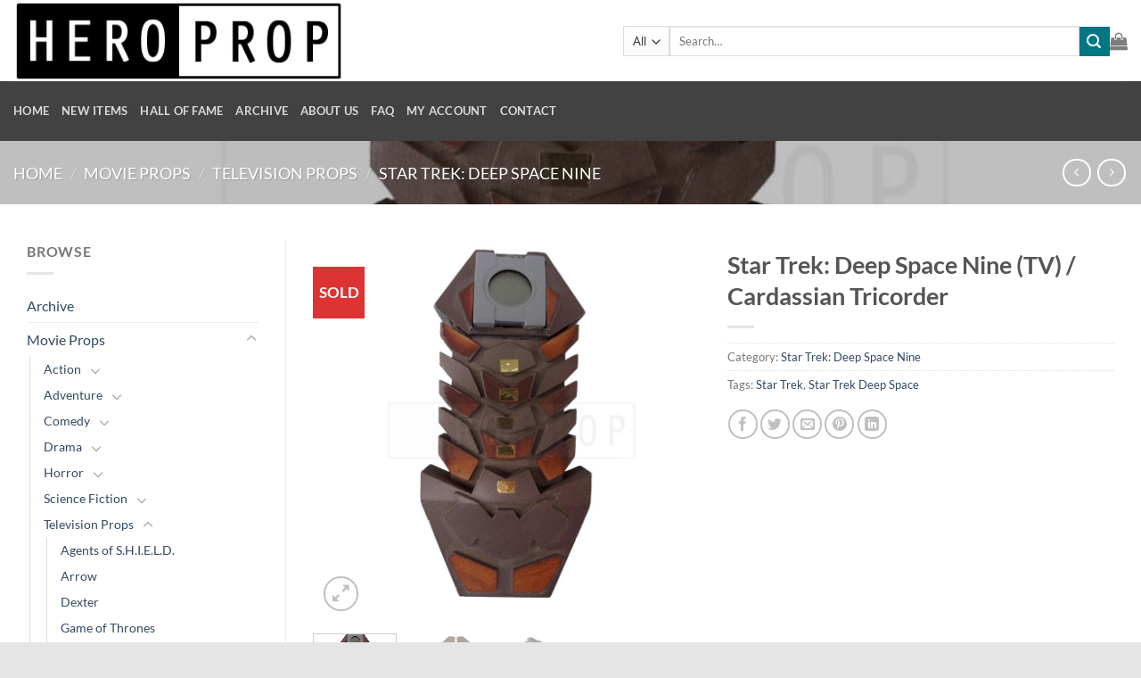

--- FILE ---
content_type: text/html; charset=UTF-8
request_url: https://heroprop.com/product/star-trek-deep-space-nine-tv-cardassian-tricorder/
body_size: 27959
content:
<!DOCTYPE html>
<html lang="en-US" class="loading-site no-js">
<head>
	<meta charset="UTF-8" />
	<link rel="profile" href="http://gmpg.org/xfn/11" />
	<link rel="pingback" href="https://heroprop.com/xmlrpc.php" />

	<script>(function(html){html.className = html.className.replace(/\bno-js\b/,'js')})(document.documentElement);</script>
<title>Star Trek: Deep Space Nine (TV) / Cardassian Tricorder &#8211; HeroProp.com</title>
<meta name='robots' content='max-image-preview:large' />
	<style>img:is([sizes="auto" i], [sizes^="auto," i]) { contain-intrinsic-size: 3000px 1500px }</style>
	
            <script data-no-defer="1" data-ezscrex="false" data-cfasync="false" data-pagespeed-no-defer data-cookieconsent="ignore">
                var ctPublicFunctions = {"_ajax_nonce":"c1aeed451b","_rest_nonce":"413f1ca4b8","_ajax_url":"\/wp-admin\/admin-ajax.php","_rest_url":"https:\/\/heroprop.com\/wp-json\/","data__cookies_type":"none","data__ajax_type":"rest","data__bot_detector_enabled":1,"data__frontend_data_log_enabled":1,"cookiePrefix":"","wprocket_detected":false,"host_url":"heroprop.com","text__ee_click_to_select":"Click to select the whole data","text__ee_original_email":"The complete one is","text__ee_got_it":"Got it","text__ee_blocked":"Blocked","text__ee_cannot_connect":"Cannot connect","text__ee_cannot_decode":"Can not decode email. Unknown reason","text__ee_email_decoder":"CleanTalk email decoder","text__ee_wait_for_decoding":"The magic is on the way!","text__ee_decoding_process":"Please wait a few seconds while we decode the contact data."}
            </script>
        
            <script data-no-defer="1" data-ezscrex="false" data-cfasync="false" data-pagespeed-no-defer data-cookieconsent="ignore">
                var ctPublic = {"_ajax_nonce":"c1aeed451b","settings__forms__check_internal":0,"settings__forms__check_external":0,"settings__forms__force_protection":0,"settings__forms__search_test":1,"settings__forms__wc_add_to_cart":0,"settings__data__bot_detector_enabled":1,"settings__sfw__anti_crawler":0,"blog_home":"https:\/\/heroprop.com\/","pixel__setting":"3","pixel__enabled":false,"pixel__url":"https:\/\/moderate2-v4.cleantalk.org\/pixel\/ab78aa62a92efa464d040a34b3ba5c6a.gif","data__email_check_before_post":1,"data__email_check_exist_post":0,"data__cookies_type":"none","data__key_is_ok":true,"data__visible_fields_required":true,"wl_brandname":"Anti-Spam by CleanTalk","wl_brandname_short":"CleanTalk","ct_checkjs_key":1242971360,"emailEncoderPassKey":"0bf065cafd1eb955430ea5187fa8684e","bot_detector_forms_excluded":"W10=","advancedCacheExists":false,"varnishCacheExists":false,"wc_ajax_add_to_cart":true}
            </script>
        <meta name="viewport" content="width=device-width, initial-scale=1" /><link rel='dns-prefetch' href='//fd.cleantalk.org' />
<link rel='dns-prefetch' href='//capi-automation.s3.us-east-2.amazonaws.com' />
<link rel='prefetch' href='https://heroprop.com/wp-content/themes/flatsome/assets/js/flatsome.js?ver=e1ad26bd5672989785e1' />
<link rel='prefetch' href='https://heroprop.com/wp-content/themes/flatsome/assets/js/chunk.slider.js?ver=3.19.12' />
<link rel='prefetch' href='https://heroprop.com/wp-content/themes/flatsome/assets/js/chunk.popups.js?ver=3.19.12' />
<link rel='prefetch' href='https://heroprop.com/wp-content/themes/flatsome/assets/js/chunk.tooltips.js?ver=3.19.12' />
<link rel='prefetch' href='https://heroprop.com/wp-content/themes/flatsome/assets/js/woocommerce.js?ver=dd6035ce106022a74757' />
<link rel="alternate" type="application/rss+xml" title="HeroProp.com &raquo; Feed" href="https://heroprop.com/feed/" />
<link rel="alternate" type="application/rss+xml" title="HeroProp.com &raquo; Comments Feed" href="https://heroprop.com/comments/feed/" />
<script type="text/javascript">
/* <![CDATA[ */
window._wpemojiSettings = {"baseUrl":"https:\/\/s.w.org\/images\/core\/emoji\/16.0.1\/72x72\/","ext":".png","svgUrl":"https:\/\/s.w.org\/images\/core\/emoji\/16.0.1\/svg\/","svgExt":".svg","source":{"concatemoji":"https:\/\/heroprop.com\/wp-includes\/js\/wp-emoji-release.min.js?ver=9fe71051519a5d3f87deccd726049b29"}};
/*! This file is auto-generated */
!function(s,n){var o,i,e;function c(e){try{var t={supportTests:e,timestamp:(new Date).valueOf()};sessionStorage.setItem(o,JSON.stringify(t))}catch(e){}}function p(e,t,n){e.clearRect(0,0,e.canvas.width,e.canvas.height),e.fillText(t,0,0);var t=new Uint32Array(e.getImageData(0,0,e.canvas.width,e.canvas.height).data),a=(e.clearRect(0,0,e.canvas.width,e.canvas.height),e.fillText(n,0,0),new Uint32Array(e.getImageData(0,0,e.canvas.width,e.canvas.height).data));return t.every(function(e,t){return e===a[t]})}function u(e,t){e.clearRect(0,0,e.canvas.width,e.canvas.height),e.fillText(t,0,0);for(var n=e.getImageData(16,16,1,1),a=0;a<n.data.length;a++)if(0!==n.data[a])return!1;return!0}function f(e,t,n,a){switch(t){case"flag":return n(e,"\ud83c\udff3\ufe0f\u200d\u26a7\ufe0f","\ud83c\udff3\ufe0f\u200b\u26a7\ufe0f")?!1:!n(e,"\ud83c\udde8\ud83c\uddf6","\ud83c\udde8\u200b\ud83c\uddf6")&&!n(e,"\ud83c\udff4\udb40\udc67\udb40\udc62\udb40\udc65\udb40\udc6e\udb40\udc67\udb40\udc7f","\ud83c\udff4\u200b\udb40\udc67\u200b\udb40\udc62\u200b\udb40\udc65\u200b\udb40\udc6e\u200b\udb40\udc67\u200b\udb40\udc7f");case"emoji":return!a(e,"\ud83e\udedf")}return!1}function g(e,t,n,a){var r="undefined"!=typeof WorkerGlobalScope&&self instanceof WorkerGlobalScope?new OffscreenCanvas(300,150):s.createElement("canvas"),o=r.getContext("2d",{willReadFrequently:!0}),i=(o.textBaseline="top",o.font="600 32px Arial",{});return e.forEach(function(e){i[e]=t(o,e,n,a)}),i}function t(e){var t=s.createElement("script");t.src=e,t.defer=!0,s.head.appendChild(t)}"undefined"!=typeof Promise&&(o="wpEmojiSettingsSupports",i=["flag","emoji"],n.supports={everything:!0,everythingExceptFlag:!0},e=new Promise(function(e){s.addEventListener("DOMContentLoaded",e,{once:!0})}),new Promise(function(t){var n=function(){try{var e=JSON.parse(sessionStorage.getItem(o));if("object"==typeof e&&"number"==typeof e.timestamp&&(new Date).valueOf()<e.timestamp+604800&&"object"==typeof e.supportTests)return e.supportTests}catch(e){}return null}();if(!n){if("undefined"!=typeof Worker&&"undefined"!=typeof OffscreenCanvas&&"undefined"!=typeof URL&&URL.createObjectURL&&"undefined"!=typeof Blob)try{var e="postMessage("+g.toString()+"("+[JSON.stringify(i),f.toString(),p.toString(),u.toString()].join(",")+"));",a=new Blob([e],{type:"text/javascript"}),r=new Worker(URL.createObjectURL(a),{name:"wpTestEmojiSupports"});return void(r.onmessage=function(e){c(n=e.data),r.terminate(),t(n)})}catch(e){}c(n=g(i,f,p,u))}t(n)}).then(function(e){for(var t in e)n.supports[t]=e[t],n.supports.everything=n.supports.everything&&n.supports[t],"flag"!==t&&(n.supports.everythingExceptFlag=n.supports.everythingExceptFlag&&n.supports[t]);n.supports.everythingExceptFlag=n.supports.everythingExceptFlag&&!n.supports.flag,n.DOMReady=!1,n.readyCallback=function(){n.DOMReady=!0}}).then(function(){return e}).then(function(){var e;n.supports.everything||(n.readyCallback(),(e=n.source||{}).concatemoji?t(e.concatemoji):e.wpemoji&&e.twemoji&&(t(e.twemoji),t(e.wpemoji)))}))}((window,document),window._wpemojiSettings);
/* ]]> */
</script>
<style id='wp-emoji-styles-inline-css' type='text/css'>

	img.wp-smiley, img.emoji {
		display: inline !important;
		border: none !important;
		box-shadow: none !important;
		height: 1em !important;
		width: 1em !important;
		margin: 0 0.07em !important;
		vertical-align: -0.1em !important;
		background: none !important;
		padding: 0 !important;
	}
</style>
<style id='wp-block-library-inline-css' type='text/css'>
:root{--wp-admin-theme-color:#007cba;--wp-admin-theme-color--rgb:0,124,186;--wp-admin-theme-color-darker-10:#006ba1;--wp-admin-theme-color-darker-10--rgb:0,107,161;--wp-admin-theme-color-darker-20:#005a87;--wp-admin-theme-color-darker-20--rgb:0,90,135;--wp-admin-border-width-focus:2px;--wp-block-synced-color:#7a00df;--wp-block-synced-color--rgb:122,0,223;--wp-bound-block-color:var(--wp-block-synced-color)}@media (min-resolution:192dpi){:root{--wp-admin-border-width-focus:1.5px}}.wp-element-button{cursor:pointer}:root{--wp--preset--font-size--normal:16px;--wp--preset--font-size--huge:42px}:root .has-very-light-gray-background-color{background-color:#eee}:root .has-very-dark-gray-background-color{background-color:#313131}:root .has-very-light-gray-color{color:#eee}:root .has-very-dark-gray-color{color:#313131}:root .has-vivid-green-cyan-to-vivid-cyan-blue-gradient-background{background:linear-gradient(135deg,#00d084,#0693e3)}:root .has-purple-crush-gradient-background{background:linear-gradient(135deg,#34e2e4,#4721fb 50%,#ab1dfe)}:root .has-hazy-dawn-gradient-background{background:linear-gradient(135deg,#faaca8,#dad0ec)}:root .has-subdued-olive-gradient-background{background:linear-gradient(135deg,#fafae1,#67a671)}:root .has-atomic-cream-gradient-background{background:linear-gradient(135deg,#fdd79a,#004a59)}:root .has-nightshade-gradient-background{background:linear-gradient(135deg,#330968,#31cdcf)}:root .has-midnight-gradient-background{background:linear-gradient(135deg,#020381,#2874fc)}.has-regular-font-size{font-size:1em}.has-larger-font-size{font-size:2.625em}.has-normal-font-size{font-size:var(--wp--preset--font-size--normal)}.has-huge-font-size{font-size:var(--wp--preset--font-size--huge)}.has-text-align-center{text-align:center}.has-text-align-left{text-align:left}.has-text-align-right{text-align:right}#end-resizable-editor-section{display:none}.aligncenter{clear:both}.items-justified-left{justify-content:flex-start}.items-justified-center{justify-content:center}.items-justified-right{justify-content:flex-end}.items-justified-space-between{justify-content:space-between}.screen-reader-text{border:0;clip-path:inset(50%);height:1px;margin:-1px;overflow:hidden;padding:0;position:absolute;width:1px;word-wrap:normal!important}.screen-reader-text:focus{background-color:#ddd;clip-path:none;color:#444;display:block;font-size:1em;height:auto;left:5px;line-height:normal;padding:15px 23px 14px;text-decoration:none;top:5px;width:auto;z-index:100000}html :where(.has-border-color){border-style:solid}html :where([style*=border-top-color]){border-top-style:solid}html :where([style*=border-right-color]){border-right-style:solid}html :where([style*=border-bottom-color]){border-bottom-style:solid}html :where([style*=border-left-color]){border-left-style:solid}html :where([style*=border-width]){border-style:solid}html :where([style*=border-top-width]){border-top-style:solid}html :where([style*=border-right-width]){border-right-style:solid}html :where([style*=border-bottom-width]){border-bottom-style:solid}html :where([style*=border-left-width]){border-left-style:solid}html :where(img[class*=wp-image-]){height:auto;max-width:100%}:where(figure){margin:0 0 1em}html :where(.is-position-sticky){--wp-admin--admin-bar--position-offset:var(--wp-admin--admin-bar--height,0px)}@media screen and (max-width:600px){html :where(.is-position-sticky){--wp-admin--admin-bar--position-offset:0px}}
</style>
<link rel='stylesheet' id='cleantalk-public-css-css' href='https://heroprop.com/wp-content/plugins/cleantalk-spam-protect/css/cleantalk-public.min.css?ver=6.70.1_1768170476' type='text/css' media='all' />
<link rel='stylesheet' id='cleantalk-email-decoder-css-css' href='https://heroprop.com/wp-content/plugins/cleantalk-spam-protect/css/cleantalk-email-decoder.min.css?ver=6.70.1_1768170476' type='text/css' media='all' />
<link rel='stylesheet' id='ce_responsive-css' href='https://heroprop.com/wp-content/plugins/simple-embed-code/css/video-container.min.css?ver=2.5.1' type='text/css' media='all' />
<link rel='stylesheet' id='photoswipe-css' href='https://heroprop.com/wp-content/plugins/woocommerce/assets/css/photoswipe/photoswipe.min.css?ver=9.6.2' type='text/css' media='all' />
<link rel='stylesheet' id='photoswipe-default-skin-css' href='https://heroprop.com/wp-content/plugins/woocommerce/assets/css/photoswipe/default-skin/default-skin.min.css?ver=9.6.2' type='text/css' media='all' />
<style id='woocommerce-inline-inline-css' type='text/css'>
.woocommerce form .form-row .required { visibility: visible; }
</style>
<link rel='stylesheet' id='wc-deposits-frontend-css' href='https://heroprop.com/wp-content/plugins/woocommerce-deposits/build/frontend.css?ver=2.4.2' type='text/css' media='all' />
<link rel='stylesheet' id='brands-styles-css' href='https://heroprop.com/wp-content/plugins/woocommerce/assets/css/brands.css?ver=9.6.2' type='text/css' media='all' />
<link rel='stylesheet' id='searchwp-live-search-css' href='https://heroprop.com/wp-content/plugins/searchwp-live-ajax-search/assets/styles/style.min.css?ver=1.8.7' type='text/css' media='all' />
<style id='searchwp-live-search-inline-css' type='text/css'>
.searchwp-live-search-result .searchwp-live-search-result--title a {
  font-size: 16px;
}
.searchwp-live-search-result .searchwp-live-search-result--price {
  font-size: 14px;
}
.searchwp-live-search-result .searchwp-live-search-result--add-to-cart .button {
  font-size: 14px;
}

</style>
<link rel='stylesheet' id='asnp-wesb-badge-css' href='https://heroprop.com/wp-content/plugins/easy-sale-badges-for-woocommerce/assets/css/badge/style.css?ver=9fe71051519a5d3f87deccd726049b29' type='text/css' media='all' />
<link rel='stylesheet' id='dashicons-css' href='https://heroprop.com/wp-includes/css/dashicons.min.css?ver=9fe71051519a5d3f87deccd726049b29' type='text/css' media='all' />
<link rel='stylesheet' id='asnp-wesb-pro-entities-css' href='https://heroprop.com/wp-content/plugins/easy-sale-badges-for-woocommerce-pro/assets/css/entities/style.css?ver=9fe71051519a5d3f87deccd726049b29' type='text/css' media='all' />
<link rel='stylesheet' id='asnp-wesb-pro-badge-css' href='https://heroprop.com/wp-content/plugins/easy-sale-badges-for-woocommerce-pro/assets/css/badge/style.css?ver=9fe71051519a5d3f87deccd726049b29' type='text/css' media='all' />
<link rel='stylesheet' id='flatsome-main-css' href='https://heroprop.com/wp-content/themes/flatsome/assets/css/flatsome.css?ver=3.19.12' type='text/css' media='all' />
<style id='flatsome-main-inline-css' type='text/css'>
@font-face {
				font-family: "fl-icons";
				font-display: block;
				src: url(https://heroprop.com/wp-content/themes/flatsome/assets/css/icons/fl-icons.eot?v=3.19.12);
				src:
					url(https://heroprop.com/wp-content/themes/flatsome/assets/css/icons/fl-icons.eot#iefix?v=3.19.12) format("embedded-opentype"),
					url(https://heroprop.com/wp-content/themes/flatsome/assets/css/icons/fl-icons.woff2?v=3.19.12) format("woff2"),
					url(https://heroprop.com/wp-content/themes/flatsome/assets/css/icons/fl-icons.ttf?v=3.19.12) format("truetype"),
					url(https://heroprop.com/wp-content/themes/flatsome/assets/css/icons/fl-icons.woff?v=3.19.12) format("woff"),
					url(https://heroprop.com/wp-content/themes/flatsome/assets/css/icons/fl-icons.svg?v=3.19.12#fl-icons) format("svg");
			}
</style>
<link rel='stylesheet' id='flatsome-shop-css' href='https://heroprop.com/wp-content/themes/flatsome/assets/css/flatsome-shop.css?ver=3.19.12' type='text/css' media='all' />
<link rel='stylesheet' id='flatsome-style-css' href='https://heroprop.com/wp-content/themes/flatsome-child/style.css?ver=3.0' type='text/css' media='all' />
<script type="text/javascript" src="https://heroprop.com/wp-includes/js/jquery/jquery.min.js?ver=3.7.1" id="jquery-core-js"></script>
<script type="text/javascript" src="https://heroprop.com/wp-includes/js/jquery/jquery-migrate.min.js?ver=3.4.1" id="jquery-migrate-js"></script>
<script type="text/javascript" src="https://heroprop.com/wp-content/plugins/cleantalk-spam-protect/js/apbct-public-bundle.min.js?ver=6.70.1_1768170476" id="apbct-public-bundle.min-js-js"></script>
<script type="text/javascript" src="https://fd.cleantalk.org/ct-bot-detector-wrapper.js?ver=6.70.1" id="ct_bot_detector-js" defer="defer" data-wp-strategy="defer"></script>
<script type="text/javascript" src="https://heroprop.com/wp-content/plugins/woocommerce/assets/js/jquery-blockui/jquery.blockUI.min.js?ver=2.7.0-wc.9.6.2" id="jquery-blockui-js" data-wp-strategy="defer"></script>
<script type="text/javascript" id="wc-add-to-cart-js-extra">
/* <![CDATA[ */
var wc_add_to_cart_params = {"ajax_url":"\/wp-admin\/admin-ajax.php","wc_ajax_url":"\/?wc-ajax=%%endpoint%%","i18n_view_cart":"View cart","cart_url":"https:\/\/heroprop.com\/cart\/","is_cart":"","cart_redirect_after_add":"yes"};
/* ]]> */
</script>
<script type="text/javascript" src="https://heroprop.com/wp-content/plugins/woocommerce/assets/js/frontend/add-to-cart.min.js?ver=9.6.2" id="wc-add-to-cart-js" defer="defer" data-wp-strategy="defer"></script>
<script type="text/javascript" src="https://heroprop.com/wp-content/plugins/woocommerce/assets/js/photoswipe/photoswipe.min.js?ver=4.1.1-wc.9.6.2" id="photoswipe-js" defer="defer" data-wp-strategy="defer"></script>
<script type="text/javascript" src="https://heroprop.com/wp-content/plugins/woocommerce/assets/js/photoswipe/photoswipe-ui-default.min.js?ver=4.1.1-wc.9.6.2" id="photoswipe-ui-default-js" defer="defer" data-wp-strategy="defer"></script>
<script type="text/javascript" id="wc-single-product-js-extra">
/* <![CDATA[ */
var wc_single_product_params = {"i18n_required_rating_text":"Please select a rating","i18n_product_gallery_trigger_text":"View full-screen image gallery","review_rating_required":"yes","flexslider":{"rtl":false,"animation":"slide","smoothHeight":true,"directionNav":false,"controlNav":"thumbnails","slideshow":false,"animationSpeed":500,"animationLoop":false,"allowOneSlide":false},"zoom_enabled":"","zoom_options":[],"photoswipe_enabled":"1","photoswipe_options":{"shareEl":false,"closeOnScroll":false,"history":false,"hideAnimationDuration":0,"showAnimationDuration":0},"flexslider_enabled":""};
/* ]]> */
</script>
<script type="text/javascript" src="https://heroprop.com/wp-content/plugins/woocommerce/assets/js/frontend/single-product.min.js?ver=9.6.2" id="wc-single-product-js" defer="defer" data-wp-strategy="defer"></script>
<script type="text/javascript" src="https://heroprop.com/wp-content/plugins/woocommerce/assets/js/js-cookie/js.cookie.min.js?ver=2.1.4-wc.9.6.2" id="js-cookie-js" data-wp-strategy="defer"></script>
<link rel="https://api.w.org/" href="https://heroprop.com/wp-json/" /><link rel="alternate" title="JSON" type="application/json" href="https://heroprop.com/wp-json/wp/v2/product/2990" /><link rel="EditURI" type="application/rsd+xml" title="RSD" href="https://heroprop.com/xmlrpc.php?rsd" />
<link rel="canonical" href="https://heroprop.com/product/star-trek-deep-space-nine-tv-cardassian-tricorder/" />
<link rel='shortlink' href='https://heroprop.com/?p=2990' />
<link rel="alternate" title="oEmbed (JSON)" type="application/json+oembed" href="https://heroprop.com/wp-json/oembed/1.0/embed?url=https%3A%2F%2Fheroprop.com%2Fproduct%2Fstar-trek-deep-space-nine-tv-cardassian-tricorder%2F" />
<link rel="alternate" title="oEmbed (XML)" type="text/xml+oembed" href="https://heroprop.com/wp-json/oembed/1.0/embed?url=https%3A%2F%2Fheroprop.com%2Fproduct%2Fstar-trek-deep-space-nine-tv-cardassian-tricorder%2F&#038;format=xml" />
	<noscript><style>.woocommerce-product-gallery{ opacity: 1 !important; }</style></noscript>
				<script  type="text/javascript">
				!function(f,b,e,v,n,t,s){if(f.fbq)return;n=f.fbq=function(){n.callMethod?
					n.callMethod.apply(n,arguments):n.queue.push(arguments)};if(!f._fbq)f._fbq=n;
					n.push=n;n.loaded=!0;n.version='2.0';n.queue=[];t=b.createElement(e);t.async=!0;
					t.src=v;s=b.getElementsByTagName(e)[0];s.parentNode.insertBefore(t,s)}(window,
					document,'script','https://connect.facebook.net/en_US/fbevents.js');
			</script>
			<!-- WooCommerce Facebook Integration Begin -->
			<script  type="text/javascript">

				fbq('init', '2909848105963729', {}, {
    "agent": "woocommerce_6-9.6.2-3.5.15"
});

				document.addEventListener( 'DOMContentLoaded', function() {
					// Insert placeholder for events injected when a product is added to the cart through AJAX.
					document.body.insertAdjacentHTML( 'beforeend', '<div class=\"wc-facebook-pixel-event-placeholder\"></div>' );
				}, false );

			</script>
			<!-- WooCommerce Facebook Integration End -->
			<style class='wp-fonts-local' type='text/css'>
@font-face{font-family:Inter;font-style:normal;font-weight:300 900;font-display:fallback;src:url('https://heroprop.com/wp-content/plugins/woocommerce/assets/fonts/Inter-VariableFont_slnt,wght.woff2') format('woff2');font-stretch:normal;}
@font-face{font-family:Cardo;font-style:normal;font-weight:400;font-display:fallback;src:url('https://heroprop.com/wp-content/plugins/woocommerce/assets/fonts/cardo_normal_400.woff2') format('woff2');}
</style>
<link rel="icon" href="https://heroprop.com/wp-content/uploads/2018/07/cropped-hp-32x32.png" sizes="32x32" />
<link rel="icon" href="https://heroprop.com/wp-content/uploads/2018/07/cropped-hp-192x192.png" sizes="192x192" />
<link rel="apple-touch-icon" href="https://heroprop.com/wp-content/uploads/2018/07/cropped-hp-180x180.png" />
<meta name="msapplication-TileImage" content="https://heroprop.com/wp-content/uploads/2018/07/cropped-hp-270x270.png" />
<style id="custom-css" type="text/css">:root {--primary-color: #3B93C6;--fs-color-primary: #3B93C6;--fs-color-secondary: #007784;--fs-color-success: #7a9c59;--fs-color-alert: #b20000;--fs-experimental-link-color: #334862;--fs-experimental-link-color-hover: #111;}.tooltipster-base {--tooltip-color: #fff;--tooltip-bg-color: #000;}.off-canvas-right .mfp-content, .off-canvas-left .mfp-content {--drawer-width: 300px;}.off-canvas .mfp-content.off-canvas-cart {--drawer-width: 360px;}html{background-color:#E5E5E5!important;}.container-width, .full-width .ubermenu-nav, .container, .row{max-width: 1370px}.row.row-collapse{max-width: 1340px}.row.row-small{max-width: 1362.5px}.row.row-large{max-width: 1400px}body.framed, body.framed header, body.framed .header-wrapper, body.boxed, body.boxed header, body.boxed .header-wrapper, body.boxed .is-sticky-section{ max-width: 1400px}.header-main{height: 91px}#logo img{max-height: 91px}#logo{width:654px;}.header-bottom{min-height: 43px}.header-top{min-height: 30px}.transparent .header-main{height: 90px}.transparent #logo img{max-height: 90px}.has-transparent + .page-title:first-of-type,.has-transparent + #main > .page-title,.has-transparent + #main > div > .page-title,.has-transparent + #main .page-header-wrapper:first-of-type .page-title{padding-top: 140px;}.header.show-on-scroll,.stuck .header-main{height:70px!important}.stuck #logo img{max-height: 70px!important}.search-form{ width: 100%;}.header-bg-color {background-color: rgba(255,255,255,0.9)}.header-bottom {background-color: #424242}.header-wrapper:not(.stuck) .header-main .header-nav{margin-top: 1px }.header-bottom-nav > li > a{line-height: 47px }@media (max-width: 549px) {.header-main{height: 70px}#logo img{max-height: 70px}}.nav-dropdown-has-arrow.nav-dropdown-has-border li.has-dropdown:before{border-bottom-color: #FFFFFF;}.nav .nav-dropdown{border-color: #FFFFFF }.nav-dropdown-has-arrow li.has-dropdown:after{border-bottom-color: #FFFFFF;}.nav .nav-dropdown{background-color: #FFFFFF}body{font-family: Lato, sans-serif;}body {font-weight: 400;font-style: normal;}.nav > li > a {font-family: Lato, sans-serif;}.mobile-sidebar-levels-2 .nav > li > ul > li > a {font-family: Lato, sans-serif;}.nav > li > a,.mobile-sidebar-levels-2 .nav > li > ul > li > a {font-weight: 700;font-style: normal;}h1,h2,h3,h4,h5,h6,.heading-font, .off-canvas-center .nav-sidebar.nav-vertical > li > a{font-family: Lato, sans-serif;}h1,h2,h3,h4,h5,h6,.heading-font,.banner h1,.banner h2 {font-weight: 700;font-style: normal;}.alt-font{font-family: "Dancing Script", sans-serif;}.badge-inner.on-sale{background-color: #48BAEA}.badge-inner.new-bubble{background-color: #DD3333}.shop-page-title.featured-title .title-bg{ background-image: url(https://heroprop.com/wp-content/uploads/2018/05/Star-Trek-Deep-Space-Nine-TV-Cardassian-Tricorder-Movie-Prop.jpg)!important;}@media screen and (min-width: 550px){.products .box-vertical .box-image{min-width: 300px!important;width: 300px!important;}}.nav-vertical-fly-out > li + li {border-top-width: 1px; border-top-style: solid;}.label-new.menu-item > a:after{content:"New";}.label-hot.menu-item > a:after{content:"Hot";}.label-sale.menu-item > a:after{content:"Sale";}.label-popular.menu-item > a:after{content:"Popular";}</style>		<style type="text/css" id="wp-custom-css">
			.wc-block-grid__product-onsale {
	display: none;
}		</style>
		<style id="kirki-inline-styles">/* latin-ext */
@font-face {
  font-family: 'Lato';
  font-style: normal;
  font-weight: 400;
  font-display: swap;
  src: url(https://heroprop.com/wp-content/fonts/lato/S6uyw4BMUTPHjxAwXjeu.woff2) format('woff2');
  unicode-range: U+0100-02BA, U+02BD-02C5, U+02C7-02CC, U+02CE-02D7, U+02DD-02FF, U+0304, U+0308, U+0329, U+1D00-1DBF, U+1E00-1E9F, U+1EF2-1EFF, U+2020, U+20A0-20AB, U+20AD-20C0, U+2113, U+2C60-2C7F, U+A720-A7FF;
}
/* latin */
@font-face {
  font-family: 'Lato';
  font-style: normal;
  font-weight: 400;
  font-display: swap;
  src: url(https://heroprop.com/wp-content/fonts/lato/S6uyw4BMUTPHjx4wXg.woff2) format('woff2');
  unicode-range: U+0000-00FF, U+0131, U+0152-0153, U+02BB-02BC, U+02C6, U+02DA, U+02DC, U+0304, U+0308, U+0329, U+2000-206F, U+20AC, U+2122, U+2191, U+2193, U+2212, U+2215, U+FEFF, U+FFFD;
}
/* latin-ext */
@font-face {
  font-family: 'Lato';
  font-style: normal;
  font-weight: 700;
  font-display: swap;
  src: url(https://heroprop.com/wp-content/fonts/lato/S6u9w4BMUTPHh6UVSwaPGR_p.woff2) format('woff2');
  unicode-range: U+0100-02BA, U+02BD-02C5, U+02C7-02CC, U+02CE-02D7, U+02DD-02FF, U+0304, U+0308, U+0329, U+1D00-1DBF, U+1E00-1E9F, U+1EF2-1EFF, U+2020, U+20A0-20AB, U+20AD-20C0, U+2113, U+2C60-2C7F, U+A720-A7FF;
}
/* latin */
@font-face {
  font-family: 'Lato';
  font-style: normal;
  font-weight: 700;
  font-display: swap;
  src: url(https://heroprop.com/wp-content/fonts/lato/S6u9w4BMUTPHh6UVSwiPGQ.woff2) format('woff2');
  unicode-range: U+0000-00FF, U+0131, U+0152-0153, U+02BB-02BC, U+02C6, U+02DA, U+02DC, U+0304, U+0308, U+0329, U+2000-206F, U+20AC, U+2122, U+2191, U+2193, U+2212, U+2215, U+FEFF, U+FFFD;
}/* vietnamese */
@font-face {
  font-family: 'Dancing Script';
  font-style: normal;
  font-weight: 400;
  font-display: swap;
  src: url(https://heroprop.com/wp-content/fonts/dancing-script/If2cXTr6YS-zF4S-kcSWSVi_sxjsohD9F50Ruu7BMSo3Rep8ltA.woff2) format('woff2');
  unicode-range: U+0102-0103, U+0110-0111, U+0128-0129, U+0168-0169, U+01A0-01A1, U+01AF-01B0, U+0300-0301, U+0303-0304, U+0308-0309, U+0323, U+0329, U+1EA0-1EF9, U+20AB;
}
/* latin-ext */
@font-face {
  font-family: 'Dancing Script';
  font-style: normal;
  font-weight: 400;
  font-display: swap;
  src: url(https://heroprop.com/wp-content/fonts/dancing-script/If2cXTr6YS-zF4S-kcSWSVi_sxjsohD9F50Ruu7BMSo3ROp8ltA.woff2) format('woff2');
  unicode-range: U+0100-02BA, U+02BD-02C5, U+02C7-02CC, U+02CE-02D7, U+02DD-02FF, U+0304, U+0308, U+0329, U+1D00-1DBF, U+1E00-1E9F, U+1EF2-1EFF, U+2020, U+20A0-20AB, U+20AD-20C0, U+2113, U+2C60-2C7F, U+A720-A7FF;
}
/* latin */
@font-face {
  font-family: 'Dancing Script';
  font-style: normal;
  font-weight: 400;
  font-display: swap;
  src: url(https://heroprop.com/wp-content/fonts/dancing-script/If2cXTr6YS-zF4S-kcSWSVi_sxjsohD9F50Ruu7BMSo3Sup8.woff2) format('woff2');
  unicode-range: U+0000-00FF, U+0131, U+0152-0153, U+02BB-02BC, U+02C6, U+02DA, U+02DC, U+0304, U+0308, U+0329, U+2000-206F, U+20AC, U+2122, U+2191, U+2193, U+2212, U+2215, U+FEFF, U+FFFD;
}</style></head>

<body class="wp-singular product-template-default single single-product postid-2990 wp-theme-flatsome wp-child-theme-flatsome-child theme-flatsome woocommerce woocommerce-page woocommerce-no-js boxed box-shadow lightbox nav-dropdown-has-arrow nav-dropdown-has-shadow nav-dropdown-has-border">


<a class="skip-link screen-reader-text" href="#main">Skip to content</a>

<div id="wrapper">

	
	<header id="header" class="header has-sticky sticky-jump">
		<div class="header-wrapper">
			<div id="masthead" class="header-main ">
      <div class="header-inner flex-row container logo-left medium-logo-center" role="navigation">

          <!-- Logo -->
          <div id="logo" class="flex-col logo">
            
<!-- Header logo -->
<a href="https://heroprop.com/" title="HeroProp.com - Production used Movie Props and Costumes" rel="home">
		<img width="654" height="91" src="https://heroprop.com//wp-content/uploads/2020/04/hero_prop_logo.gif" class="header_logo header-logo" alt="HeroProp.com"/><img  width="654" height="91" src="https://heroprop.com//wp-content/uploads/2020/04/hero_prop_logo.gif" class="header-logo-dark" alt="HeroProp.com"/></a>
          </div>

          <!-- Mobile Left Elements -->
          <div class="flex-col show-for-medium flex-left">
            <ul class="mobile-nav nav nav-left ">
              <li class="nav-icon has-icon">
  		<a href="#" data-open="#main-menu" data-pos="left" data-bg="main-menu-overlay" data-color="" class="is-small" aria-label="Menu" aria-controls="main-menu" aria-expanded="false">

		  <i class="icon-menu" ></i>
		  <span class="menu-title uppercase hide-for-small">Menu</span>		</a>
	</li>
            </ul>
          </div>

          <!-- Left Elements -->
          <div class="flex-col hide-for-medium flex-left
            flex-grow">
            <ul class="header-nav header-nav-main nav nav-left  nav-uppercase" >
              <li class="header-search-form search-form html relative has-icon">
	<div class="header-search-form-wrapper">
		<div class="searchform-wrapper ux-search-box relative is-normal"><form role="search" method="get" class="searchform" action="https://heroprop.com/">
	<div class="flex-row relative">
					<div class="flex-col search-form-categories">
				<select class="search_categories resize-select mb-0" name="product_cat"><option value="" selected='selected'>All</option><option value="archive">Archive</option><option value="crew-items">Crew Items</option><option value="movie-props">Movie Props</option><option value="piranha-3dd-2">Piranha 3DD</option><option value="production-items">Production Items</option><option value="uncategorized">Uncategorized</option></select>			</div>
						<div class="flex-col flex-grow">
			<label class="screen-reader-text" for="woocommerce-product-search-field-0">Search for:</label>
			<input type="search" id="woocommerce-product-search-field-0" class="search-field mb-0" placeholder="Search&hellip;" value="" name="s" />
			<input type="hidden" name="post_type" value="product" />
					</div>
		<div class="flex-col">
			<button type="submit" value="Search" class="ux-search-submit submit-button secondary button  icon mb-0" aria-label="Submit">
				<i class="icon-search" ></i>			</button>
		</div>
	</div>
	<div class="live-search-results text-left z-top"></div>
</form>
</div>	</div>
</li>
            </ul>
          </div>

          <!-- Right Elements -->
          <div class="flex-col hide-for-medium flex-right">
            <ul class="header-nav header-nav-main nav nav-right  nav-uppercase">
              <li class="cart-item has-icon has-dropdown">

<a href="https://heroprop.com/cart/" class="header-cart-link is-small" title="Cart" >


    <i class="icon-shopping-bag"
    data-icon-label="0">
  </i>
  </a>

 <ul class="nav-dropdown nav-dropdown-simple">
    <li class="html widget_shopping_cart">
      <div class="widget_shopping_cart_content">
        

	<div class="ux-mini-cart-empty flex flex-row-col text-center pt pb">
				<div class="ux-mini-cart-empty-icon">
			<svg xmlns="http://www.w3.org/2000/svg" viewBox="0 0 17 19" style="opacity:.1;height:80px;">
				<path d="M8.5 0C6.7 0 5.3 1.2 5.3 2.7v2H2.1c-.3 0-.6.3-.7.7L0 18.2c0 .4.2.8.6.8h15.7c.4 0 .7-.3.7-.7v-.1L15.6 5.4c0-.3-.3-.6-.7-.6h-3.2v-2c0-1.6-1.4-2.8-3.2-2.8zM6.7 2.7c0-.8.8-1.4 1.8-1.4s1.8.6 1.8 1.4v2H6.7v-2zm7.5 3.4 1.3 11.5h-14L2.8 6.1h2.5v1.4c0 .4.3.7.7.7.4 0 .7-.3.7-.7V6.1h3.5v1.4c0 .4.3.7.7.7s.7-.3.7-.7V6.1h2.6z" fill-rule="evenodd" clip-rule="evenodd" fill="currentColor"></path>
			</svg>
		</div>
				<p class="woocommerce-mini-cart__empty-message empty">No products in the cart.</p>
					<p class="return-to-shop">
				<a class="button primary wc-backward" href="https://heroprop.com/hero-prop-production-used-movie-props-and-costumes/">
					Return to shop				</a>
			</p>
				</div>


      </div>
    </li>
     </ul>

</li>
            </ul>
          </div>

          <!-- Mobile Right Elements -->
          <div class="flex-col show-for-medium flex-right">
            <ul class="mobile-nav nav nav-right ">
              <li class="cart-item has-icon">


		<a href="https://heroprop.com/cart/" class="header-cart-link is-small off-canvas-toggle nav-top-link" title="Cart" data-open="#cart-popup" data-class="off-canvas-cart" data-pos="right" >

    <i class="icon-shopping-bag"
    data-icon-label="0">
  </i>
  </a>


  <!-- Cart Sidebar Popup -->
  <div id="cart-popup" class="mfp-hide">
  <div class="cart-popup-inner inner-padding cart-popup-inner--sticky">
      <div class="cart-popup-title text-center">
          <span class="heading-font uppercase">Cart</span>
          <div class="is-divider"></div>
      </div>
	  <div class="widget_shopping_cart">
		  <div class="widget_shopping_cart_content">
			  

	<div class="ux-mini-cart-empty flex flex-row-col text-center pt pb">
				<div class="ux-mini-cart-empty-icon">
			<svg xmlns="http://www.w3.org/2000/svg" viewBox="0 0 17 19" style="opacity:.1;height:80px;">
				<path d="M8.5 0C6.7 0 5.3 1.2 5.3 2.7v2H2.1c-.3 0-.6.3-.7.7L0 18.2c0 .4.2.8.6.8h15.7c.4 0 .7-.3.7-.7v-.1L15.6 5.4c0-.3-.3-.6-.7-.6h-3.2v-2c0-1.6-1.4-2.8-3.2-2.8zM6.7 2.7c0-.8.8-1.4 1.8-1.4s1.8.6 1.8 1.4v2H6.7v-2zm7.5 3.4 1.3 11.5h-14L2.8 6.1h2.5v1.4c0 .4.3.7.7.7.4 0 .7-.3.7-.7V6.1h3.5v1.4c0 .4.3.7.7.7s.7-.3.7-.7V6.1h2.6z" fill-rule="evenodd" clip-rule="evenodd" fill="currentColor"></path>
			</svg>
		</div>
				<p class="woocommerce-mini-cart__empty-message empty">No products in the cart.</p>
					<p class="return-to-shop">
				<a class="button primary wc-backward" href="https://heroprop.com/hero-prop-production-used-movie-props-and-costumes/">
					Return to shop				</a>
			</p>
				</div>


		  </div>
	  </div>
               </div>
  </div>

</li>
            </ul>
          </div>

      </div>

            <div class="container"><div class="top-divider full-width"></div></div>
      </div>
<div id="wide-nav" class="header-bottom wide-nav nav-dark hide-for-medium">
    <div class="flex-row container">

                        <div class="flex-col hide-for-medium flex-left">
                <ul class="nav header-nav header-bottom-nav nav-left  nav-uppercase">
                    <li id="menu-item-486" class="menu-item menu-item-type-custom menu-item-object-custom menu-item-home menu-item-486 menu-item-design-default"><a href="https://heroprop.com/" class="nav-top-link">Home</a></li>
<li id="menu-item-8725" class="menu-item menu-item-type-taxonomy menu-item-object-product_cat current-product-ancestor menu-item-8725 menu-item-design-default"><a href="https://heroprop.com/product-category/movie-props/" class="nav-top-link">New Items</a></li>
<li id="menu-item-26249" class="menu-item menu-item-type-post_type menu-item-object-page menu-item-26249 menu-item-design-default"><a href="https://heroprop.com/hall-of-fame/" class="nav-top-link">Hall of Fame</a></li>
<li id="menu-item-8733" class="menu-item menu-item-type-taxonomy menu-item-object-product_cat menu-item-8733 menu-item-design-default"><a href="https://heroprop.com/product-category/archive/" class="nav-top-link">Archive</a></li>
<li id="menu-item-516" class="menu-item menu-item-type-custom menu-item-object-custom menu-item-516 menu-item-design-default"><a href="https://heroprop.com//about-us/" class="nav-top-link">About Us</a></li>
<li id="menu-item-1147" class="menu-item menu-item-type-post_type menu-item-object-page menu-item-1147 menu-item-design-default"><a href="https://heroprop.com/faq/" class="nav-top-link">FAQ</a></li>
<li id="menu-item-611" class="menu-item menu-item-type-post_type menu-item-object-page menu-item-611 menu-item-design-default"><a href="https://heroprop.com/my-account/" class="nav-top-link">My Account</a></li>
<li id="menu-item-511" class="menu-item menu-item-type-custom menu-item-object-custom menu-item-511 menu-item-design-default"><a href="https://heroprop.com//contact/" class="nav-top-link">Contact</a></li>
                </ul>
            </div>
            
            
                        <div class="flex-col hide-for-medium flex-right flex-grow">
              <ul class="nav header-nav header-bottom-nav nav-right  nav-uppercase">
                                 </ul>
            </div>
            
            
    </div>
</div>

<div class="header-bg-container fill"><div class="header-bg-image fill"></div><div class="header-bg-color fill"></div></div>		</div>
	</header>

	<div class="shop-page-title product-page-title dark  page-title featured-title ">

	<div class="page-title-bg fill">
		<div class="title-bg fill bg-fill" data-parallax-fade="true" data-parallax="-2" data-parallax-background data-parallax-container=".page-title"></div>
		<div class="title-overlay fill"></div>
	</div>

	<div class="page-title-inner flex-row  medium-flex-wrap container">
	  <div class="flex-col flex-grow medium-text-center">
	  		<div class="is-large">
	<nav class="woocommerce-breadcrumb breadcrumbs uppercase"><a href="https://heroprop.com">Home</a> <span class="divider">&#47;</span> <a href="https://heroprop.com/product-category/movie-props/">Movie Props</a> <span class="divider">&#47;</span> <a href="https://heroprop.com/product-category/movie-props/television-prop/">Television Props</a> <span class="divider">&#47;</span> <a href="https://heroprop.com/product-category/movie-props/television-prop/star-trek-deep-space-nine/">Star Trek: Deep Space Nine</a></nav></div>
	  </div>

	   <div class="flex-col nav-right medium-text-center">
		   	<ul class="next-prev-thumbs is-small ">         <li class="prod-dropdown has-dropdown">
               <a href="https://heroprop.com/product/star-trek-deep-space-nine-latinum-strip/"  rel="next" class="button icon is-outline circle">
                  <i class="icon-angle-left" ></i>              </a>
              <div class="nav-dropdown">
                <a title="Star Trek: Deep Space Nine Latinum Strip" href="https://heroprop.com/product/star-trek-deep-space-nine-latinum-strip/">
                <img width="100" height="100" src="https://heroprop.com/wp-content/uploads/2018/05/Star-Trek-Deep-Space-Nine-Latinum-Strip-Movie-Prop-100x100.jpg" class="attachment-woocommerce_gallery_thumbnail size-woocommerce_gallery_thumbnail wp-post-image" alt="" decoding="async" srcset="https://heroprop.com/wp-content/uploads/2018/05/Star-Trek-Deep-Space-Nine-Latinum-Strip-Movie-Prop-100x100.jpg 100w, https://heroprop.com/wp-content/uploads/2018/05/Star-Trek-Deep-Space-Nine-Latinum-Strip-Movie-Prop-280x280.jpg 280w, https://heroprop.com/wp-content/uploads/2018/05/Star-Trek-Deep-Space-Nine-Latinum-Strip-Movie-Prop-300x300.jpg 300w" sizes="(max-width: 100px) 100vw, 100px" /></a>
              </div>
          </li>
               <li class="prod-dropdown has-dropdown">
               <a href="https://heroprop.com/product/hero-light-deep-space-nine-cardassian-disruptor-rifle/" rel="next" class="button icon is-outline circle">
                  <i class="icon-angle-right" ></i>              </a>
              <div class="nav-dropdown">
                  <a title="Hero Light-up Deep Space Nine Cardassian Disruptor Rifle" href="https://heroprop.com/product/hero-light-deep-space-nine-cardassian-disruptor-rifle/">
                  <img width="100" height="100" src="https://heroprop.com/wp-content/uploads/2017/11/Hero-Light-up-Deep-Space_Nine-Cardassian_Disruptor-Rifle-Movie-Prop-100x100.jpg" class="attachment-woocommerce_gallery_thumbnail size-woocommerce_gallery_thumbnail wp-post-image" alt="" decoding="async" srcset="https://heroprop.com/wp-content/uploads/2017/11/Hero-Light-up-Deep-Space_Nine-Cardassian_Disruptor-Rifle-Movie-Prop-100x100.jpg 100w, https://heroprop.com/wp-content/uploads/2017/11/Hero-Light-up-Deep-Space_Nine-Cardassian_Disruptor-Rifle-Movie-Prop-300x300.jpg 300w, https://heroprop.com/wp-content/uploads/2017/11/Hero-Light-up-Deep-Space_Nine-Cardassian_Disruptor-Rifle-Movie-Prop-280x280.jpg 280w" sizes="(max-width: 100px) 100vw, 100px" /></a>
              </div>
          </li>
      </ul>	   </div>
	</div>
</div>

	<main id="main" class="">

	<div class="shop-container">

		
			<div class="container">
	<div class="woocommerce-notices-wrapper"></div></div>
<div id="product-2990" class="product type-product post-2990 status-publish first outofstock product_cat-star-trek-deep-space-nine product_tag-star-trek product_tag-star-trek-deep-space has-post-thumbnail shipping-taxable product-type-simple">
	<div class="product-main">
 <div class="row content-row row-divided row-large">

 	<div id="product-sidebar" class="col large-3 hide-for-medium shop-sidebar ">
		<aside id="woocommerce_product_categories-13" class="widget woocommerce widget_product_categories"><span class="widget-title shop-sidebar">Browse</span><div class="is-divider small"></div><ul class="product-categories"><li class="cat-item cat-item-834"><a href="https://heroprop.com/product-category/archive/">Archive</a></li>
<li class="cat-item cat-item-60 cat-parent current-cat-parent"><a href="https://heroprop.com/product-category/movie-props/">Movie Props</a><ul class='children'>
<li class="cat-item cat-item-84 cat-parent"><a href="https://heroprop.com/product-category/movie-props/action-movie-props/">Action</a>	<ul class='children'>
<li class="cat-item cat-item-1046"><a href="https://heroprop.com/product-category/movie-props/action-movie-props/ant-man/">Ant-Man</a></li>
<li class="cat-item cat-item-1613"><a href="https://heroprop.com/product-category/movie-props/action-movie-props/avatar/">Avatar</a></li>
<li class="cat-item cat-item-962"><a href="https://heroprop.com/product-category/movie-props/action-movie-props/avengers-age-of-ultron/">Avengers: Age of Ultron</a></li>
<li class="cat-item cat-item-758"><a href="https://heroprop.com/product-category/movie-props/action-movie-props/avengers-endgame/">Avengers: Endgame</a></li>
<li class="cat-item cat-item-113"><a href="https://heroprop.com/product-category/movie-props/action-movie-props/avp/">AvP</a></li>
<li class="cat-item cat-item-431"><a href="https://heroprop.com/product-category/movie-props/action-movie-props/batman-forever/">Batman Forever</a></li>
<li class="cat-item cat-item-1081"><a href="https://heroprop.com/product-category/movie-props/action-movie-props/batman-vs-superman-the-dawn-of-justice/">Batman vs. Superman: The Dawn of Justice</a></li>
<li class="cat-item cat-item-1727"><a href="https://heroprop.com/product-category/movie-props/action-movie-props/black-widow/">Black Widow</a></li>
<li class="cat-item cat-item-1225"><a href="https://heroprop.com/product-category/movie-props/action-movie-props/blade/">Blade</a></li>
<li class="cat-item cat-item-352"><a href="https://heroprop.com/product-category/movie-props/action-movie-props/blade-2/">Blade 2</a></li>
<li class="cat-item cat-item-1561"><a href="https://heroprop.com/product-category/movie-props/action-movie-props/blue-beetle/">Blue Beetle</a></li>
<li class="cat-item cat-item-151"><a href="https://heroprop.com/product-category/movie-props/action-movie-props/captain-america-the-first-avenger/">Captain America The First Avenger</a></li>
<li class="cat-item cat-item-1691"><a href="https://heroprop.com/product-category/movie-props/action-movie-props/captain-america-brave-new-world/">Captain America: Brave New World</a></li>
<li class="cat-item cat-item-1657"><a href="https://heroprop.com/product-category/movie-props/action-movie-props/deadpool-wolverine/">Deadpool &amp; Wolverine</a></li>
<li class="cat-item cat-item-1704"><a href="https://heroprop.com/product-category/movie-props/action-movie-props/fantastic-four-2015/">Fantastic Four (2015)</a></li>
<li class="cat-item cat-item-270"><a href="https://heroprop.com/product-category/movie-props/action-movie-props/ghostbusters-2/">Ghostbusters 2</a></li>
<li class="cat-item cat-item-1680"><a href="https://heroprop.com/product-category/movie-props/action-movie-props/gladiator-2/">Gladiator 2</a></li>
<li class="cat-item cat-item-1541"><a href="https://heroprop.com/product-category/movie-props/action-movie-props/halo/">Halo</a></li>
<li class="cat-item cat-item-1688"><a href="https://heroprop.com/product-category/movie-props/action-movie-props/harry-potter-franchise/">Harry Potter Franchise</a></li>
<li class="cat-item cat-item-87"><a href="https://heroprop.com/product-category/movie-props/action-movie-props/iron-man-action-movie-props/">Iron Man</a></li>
<li class="cat-item cat-item-474"><a href="https://heroprop.com/product-category/movie-props/action-movie-props/james-bond-the-world-is-not-enough/">James Bond - The World is not Enough</a></li>
<li class="cat-item cat-item-1045"><a href="https://heroprop.com/product-category/movie-props/action-movie-props/james-bond-die-another-day-action-movie-props/">James Bond Die Another Day</a></li>
<li class="cat-item cat-item-1553"><a href="https://heroprop.com/product-category/movie-props/action-movie-props/james-bond-casino-royale/">James Bond: Casino Royale</a></li>
<li class="cat-item cat-item-906"><a href="https://heroprop.com/product-category/movie-props/action-movie-props/jaws/">Jaws</a></li>
<li class="cat-item cat-item-1700"><a href="https://heroprop.com/product-category/movie-props/action-movie-props/jurassic-park-iii/">Jurassic Park III</a></li>
<li class="cat-item cat-item-1708"><a href="https://heroprop.com/product-category/movie-props/action-movie-props/mighty-morphin-power-rangers-the-movie-action-movie-props/">Mighty Morphin' Power Rangers: The Movie</a></li>
<li class="cat-item cat-item-1706"><a href="https://heroprop.com/product-category/movie-props/action-movie-props/napoleon/">Napoleon</a></li>
<li class="cat-item cat-item-1269"><a href="https://heroprop.com/product-category/movie-props/action-movie-props/point-of-no-return/">Point of No Return</a></li>
<li class="cat-item cat-item-576"><a href="https://heroprop.com/product-category/movie-props/action-movie-props/power-rangers-action-movie-props/">Power Rangers</a></li>
<li class="cat-item cat-item-1086"><a href="https://heroprop.com/product-category/movie-props/action-movie-props/reign-of-fire/">Reign of Fire</a></li>
<li class="cat-item cat-item-873"><a href="https://heroprop.com/product-category/movie-props/action-movie-props/robocop-2014/">Robocop (2014)</a></li>
<li class="cat-item cat-item-1557"><a href="https://heroprop.com/product-category/movie-props/action-movie-props/sharknado-3-oh-hell-no/">Sharknado 3: Oh Hell No!</a></li>
<li class="cat-item cat-item-1001"><a href="https://heroprop.com/product-category/movie-props/action-movie-props/soldier/">Soldier</a></li>
<li class="cat-item cat-item-1734"><a href="https://heroprop.com/product-category/movie-props/action-movie-props/spider-man-homecoming/">Spider-Man: Homecoming</a></li>
<li class="cat-item cat-item-956"><a href="https://heroprop.com/product-category/movie-props/action-movie-props/suicide-squad/">Suicide Squad</a></li>
<li class="cat-item cat-item-1592"><a href="https://heroprop.com/product-category/movie-props/action-movie-props/terminator-2-3d/">Terminator 2: 3D</a></li>
<li class="cat-item cat-item-1728"><a href="https://heroprop.com/product-category/movie-props/action-movie-props/the-chronicles-of-narnia-the-lion/">The Chronicles of Narnia: The Lion</a></li>
<li class="cat-item cat-item-186"><a href="https://heroprop.com/product-category/movie-props/action-movie-props/the-chronicles-of-riddick/">The Chronicles of Riddick</a></li>
<li class="cat-item cat-item-85"><a href="https://heroprop.com/product-category/movie-props/action-movie-props/the-dark-knight/">The Dark Knight</a></li>
<li class="cat-item cat-item-330"><a href="https://heroprop.com/product-category/movie-props/action-movie-props/the-hunger-games/">The Hunger Games</a></li>
<li class="cat-item cat-item-1385"><a href="https://heroprop.com/product-category/movie-props/action-movie-props/the-last-witch-hunter/">The Last Witch Hunter</a></li>
<li class="cat-item cat-item-1387"><a href="https://heroprop.com/product-category/movie-props/action-movie-props/the-league-of-extraordinary-gentlemen-action-movie-props/">The League of Extraordinary Gentlemen</a></li>
<li class="cat-item cat-item-1616"><a href="https://heroprop.com/product-category/movie-props/action-movie-props/the-matrix-reloaded/">The Matrix: Reloaded</a></li>
<li class="cat-item cat-item-310"><a href="https://heroprop.com/product-category/movie-props/action-movie-props/the-rocketeer/">The Rocketeer</a></li>
<li class="cat-item cat-item-1729"><a href="https://heroprop.com/product-category/movie-props/action-movie-props/the-witch-and-the-wardrobe/">the Witch and the Wardrobe</a></li>
<li class="cat-item cat-item-604"><a href="https://heroprop.com/product-category/movie-props/action-movie-props/thor-the-dark-world/">Thor: The Dark World</a></li>
<li class="cat-item cat-item-462"><a href="https://heroprop.com/product-category/movie-props/action-movie-props/x-men-origins-wolverine/">X-Men Origins: Wolverine</a></li>
<li class="cat-item cat-item-613"><a href="https://heroprop.com/product-category/movie-props/action-movie-props/x-men-first-class/">X-Men: First Class</a></li>
	</ul>
</li>
<li class="cat-item cat-item-88 cat-parent"><a href="https://heroprop.com/product-category/movie-props/adventure/">Adventure</a>	<ul class='children'>
<li class="cat-item cat-item-677"><a href="https://heroprop.com/product-category/movie-props/adventure/charlie-and-the-chocolate-factory/">Charlie and the Chocolate Factory</a></li>
<li class="cat-item cat-item-635"><a href="https://heroprop.com/product-category/movie-props/adventure/chronicles-of-narnia/">Chronicles Of Narnia</a></li>
<li class="cat-item cat-item-1296"><a href="https://heroprop.com/product-category/movie-props/adventure/clash-of-the-titans/">Clash of the Titans</a></li>
<li class="cat-item cat-item-1470"><a href="https://heroprop.com/product-category/movie-props/adventure/dragonworld/">Dragonworld</a></li>
<li class="cat-item cat-item-546"><a href="https://heroprop.com/product-category/movie-props/adventure/fantastic-beasts-and-where-to-find-them/">Fantastic Beasts And Where To Find Them</a></li>
<li class="cat-item cat-item-559"><a href="https://heroprop.com/product-category/movie-props/adventure/harry-potter-and-the-deathly-hallows/">Harry Potter and the Deathly Hallows</a></li>
<li class="cat-item cat-item-849"><a href="https://heroprop.com/product-category/movie-props/adventure/harry-potter-and-the-philosophers-stone/">Harry Potter and the Philosopher's Stone</a></li>
<li class="cat-item cat-item-774"><a href="https://heroprop.com/product-category/movie-props/adventure/harry-potter-and-the-prisoner-of-azkaban/">Harry Potter and the Prisoner of Azkaban</a></li>
<li class="cat-item cat-item-555"><a href="https://heroprop.com/product-category/movie-props/adventure/harry-potter-and-the-sorcerors-stone/">Harry Potter and The Sorceror's Stone</a></li>
<li class="cat-item cat-item-812"><a href="https://heroprop.com/product-category/movie-props/adventure/harry-potter-goblet-of-fire/">Harry Potter Goblet of Fire</a></li>
<li class="cat-item cat-item-1459"><a href="https://heroprop.com/product-category/movie-props/adventure/pirates-of-the-carribean-on-stranger-tides/">Pirates of the Carribean: On Stranger Tides</a></li>
<li class="cat-item cat-item-1282"><a href="https://heroprop.com/product-category/movie-props/adventure/sherlock-holmes/">Sherlock Holmes</a></li>
<li class="cat-item cat-item-894"><a href="https://heroprop.com/product-category/movie-props/adventure/the-chronicles-of-narnia/">The Chronicles of Narnia</a></li>
	</ul>
</li>
<li class="cat-item cat-item-127 cat-parent"><a href="https://heroprop.com/product-category/movie-props/comedy/">Comedy</a>	<ul class='children'>
<li class="cat-item cat-item-1476"><a href="https://heroprop.com/product-category/movie-props/comedy/austin-powers-in-goldmember/">Austin Powers in Goldmember</a></li>
<li class="cat-item cat-item-1717"><a href="https://heroprop.com/product-category/movie-props/comedy/barbie/">Barbie</a></li>
<li class="cat-item cat-item-1754"><a href="https://heroprop.com/product-category/movie-props/comedy/the-love-guru/">The Love Guru</a></li>
	</ul>
</li>
<li class="cat-item cat-item-92 cat-parent"><a href="https://heroprop.com/product-category/movie-props/drama/">Drama</a>	<ul class='children'>
<li class="cat-item cat-item-1079"><a href="https://heroprop.com/product-category/movie-props/drama/big-eyes/">Big Eyes</a></li>
<li class="cat-item cat-item-941"><a href="https://heroprop.com/product-category/movie-props/drama/courage-under-fire/">Courage Under Fire</a></li>
<li class="cat-item cat-item-1646"><a href="https://heroprop.com/product-category/movie-props/drama/the-shawshank-redemption/">The Shawshank Redemption</a></li>
	</ul>
</li>
<li class="cat-item cat-item-126 cat-parent"><a href="https://heroprop.com/product-category/movie-props/horror/">Horror</a>	<ul class='children'>
<li class="cat-item cat-item-122"><a href="https://heroprop.com/product-category/movie-props/horror/childs-play/">Child’s Play</a></li>
<li class="cat-item cat-item-455"><a href="https://heroprop.com/product-category/movie-props/horror/hollow-man/">Hollow Man</a></li>
<li class="cat-item cat-item-1563"><a href="https://heroprop.com/product-category/movie-props/horror/lurking-fear/">Lurking Fear</a></li>
<li class="cat-item cat-item-1509"><a href="https://heroprop.com/product-category/movie-props/horror/scary-stories-to-tell-in-the-dark/">Scary Stories to Tell in the Dark</a></li>
<li class="cat-item cat-item-1749"><a href="https://heroprop.com/product-category/movie-props/horror/seed-of-chucky/">Seed of Chucky</a></li>
<li class="cat-item cat-item-1726"><a href="https://heroprop.com/product-category/movie-props/horror/underworld-rise-of-the-lycans-horror/">Underworld: Rise of the Lycans</a></li>
	</ul>
</li>
<li class="cat-item cat-item-106 cat-parent"><a href="https://heroprop.com/product-category/movie-props/science-fiction/">Science Fiction</a>	<ul class='children'>
<li class="cat-item cat-item-356"><a href="https://heroprop.com/product-category/movie-props/science-fiction/after-earth/">After Earth</a></li>
<li class="cat-item cat-item-297"><a href="https://heroprop.com/product-category/movie-props/science-fiction/alien-covenant/">Alien: Covenant</a></li>
<li class="cat-item cat-item-527"><a href="https://heroprop.com/product-category/movie-props/science-fiction/avp-alien-vs-predator/">AVP: Alien vs. Predator</a></li>
<li class="cat-item cat-item-775"><a href="https://heroprop.com/product-category/movie-props/science-fiction/chronicles-of-riddick/">Chronicles Of Riddick</a></li>
<li class="cat-item cat-item-491"><a href="https://heroprop.com/product-category/movie-props/science-fiction/divergent/">Divergent</a></li>
<li class="cat-item cat-item-777"><a href="https://heroprop.com/product-category/movie-props/science-fiction/elysium/">Elysium</a></li>
<li class="cat-item cat-item-1576"><a href="https://heroprop.com/product-category/movie-props/science-fiction/lost-in-space/">Lost in Space</a></li>
<li class="cat-item cat-item-800"><a href="https://heroprop.com/product-category/movie-props/science-fiction/men-in-black/">Men in Black</a></li>
<li class="cat-item cat-item-658"><a href="https://heroprop.com/product-category/movie-props/science-fiction/men-in-black-ii/">Men in Black II</a></li>
<li class="cat-item cat-item-505"><a href="https://heroprop.com/product-category/movie-props/science-fiction/predators/">Predators</a></li>
<li class="cat-item cat-item-145"><a href="https://heroprop.com/product-category/movie-props/science-fiction/prometheus/">Prometheus</a></li>
<li class="cat-item cat-item-726"><a href="https://heroprop.com/product-category/movie-props/science-fiction/ready-player-one/">Ready Player One</a></li>
<li class="cat-item cat-item-1572"><a href="https://heroprop.com/product-category/movie-props/science-fiction/star-trek-beyond/">Star Trek Beyond</a></li>
<li class="cat-item cat-item-389"><a href="https://heroprop.com/product-category/movie-props/science-fiction/star-wars-a-new-hope/">Star Wars: A New Hope</a></li>
<li class="cat-item cat-item-478"><a href="https://heroprop.com/product-category/movie-props/science-fiction/star-wars-episode-i/">Star Wars: Episode I</a></li>
<li class="cat-item cat-item-811"><a href="https://heroprop.com/product-category/movie-props/science-fiction/star-wars-rogue-one/">Star Wars: Rogue One</a></li>
<li class="cat-item cat-item-721"><a href="https://heroprop.com/product-category/movie-props/science-fiction/star-wars-the-force-awakens/">Star Wars: The Force Awakens</a></li>
<li class="cat-item cat-item-728"><a href="https://heroprop.com/product-category/movie-props/science-fiction/star-wars-the-last-jedi/">Star Wars: The Last Jedi</a></li>
<li class="cat-item cat-item-415"><a href="https://heroprop.com/product-category/movie-props/science-fiction/starship-troopers/">Starship Troopers</a></li>
<li class="cat-item cat-item-724"><a href="https://heroprop.com/product-category/movie-props/science-fiction/terminator-4-salvation/">Terminator 4: Salvation</a></li>
<li class="cat-item cat-item-719"><a href="https://heroprop.com/product-category/movie-props/science-fiction/the-fifth-element/">The Fifth Element</a></li>
<li class="cat-item cat-item-1581"><a href="https://heroprop.com/product-category/movie-props/science-fiction/the-mandalorian/">The Mandalorian</a></li>
<li class="cat-item cat-item-1417"><a href="https://heroprop.com/product-category/movie-props/science-fiction/the-matrix-revolutions-science-fiction/">The Matrix Revolutions</a></li>
<li class="cat-item cat-item-610"><a href="https://heroprop.com/product-category/movie-props/science-fiction/the-x-files-science-fiction/">The X-Files</a></li>
<li class="cat-item cat-item-1650"><a href="https://heroprop.com/product-category/movie-props/science-fiction/x2-x-men-united/">X2: X-Men United</a></li>
	</ul>
</li>
<li class="cat-item cat-item-58 cat-parent current-cat-parent"><a href="https://heroprop.com/product-category/movie-props/television-prop/">Television Props</a>	<ul class='children'>
<li class="cat-item cat-item-1096"><a href="https://heroprop.com/product-category/movie-props/television-prop/agents-of-s-h-i-e-l-d/">Agents of S.H.I.E.L.D.</a></li>
<li class="cat-item cat-item-1187"><a href="https://heroprop.com/product-category/movie-props/television-prop/arrow/">Arrow</a></li>
<li class="cat-item cat-item-427"><a href="https://heroprop.com/product-category/movie-props/television-prop/dexter/">Dexter</a></li>
<li class="cat-item cat-item-815"><a href="https://heroprop.com/product-category/movie-props/television-prop/game-of-thrones/">Game of Thrones</a></li>
<li class="cat-item cat-item-1755"><a href="https://heroprop.com/product-category/movie-props/television-prop/hawkeye-television-prop/">Hawkeye</a></li>
<li class="cat-item cat-item-1113"><a href="https://heroprop.com/product-category/movie-props/television-prop/into-the-badlands/">Into The Badlands</a></li>
<li class="cat-item cat-item-1026"><a href="https://heroprop.com/product-category/movie-props/television-prop/minority-report-2015-television-prop/">Minority Report (2015)</a></li>
<li class="cat-item cat-item-1434"><a href="https://heroprop.com/product-category/movie-props/television-prop/ozark/">Ozark</a></li>
<li class="cat-item cat-item-1371"><a href="https://heroprop.com/product-category/movie-props/television-prop/roswell/">Roswell</a></li>
<li class="cat-item cat-item-435"><a href="https://heroprop.com/product-category/movie-props/television-prop/seinfeld/">Seinfeld</a></li>
<li class="cat-item cat-item-429"><a href="https://heroprop.com/product-category/movie-props/television-prop/star-trek-voyager/">Star Trek Voyager</a></li>
<li class="cat-item cat-item-409 current-cat"><a href="https://heroprop.com/product-category/movie-props/television-prop/star-trek-deep-space-nine/">Star Trek: Deep Space Nine</a></li>
<li class="cat-item cat-item-672"><a href="https://heroprop.com/product-category/movie-props/television-prop/the-orville/">The Orville</a></li>
<li class="cat-item cat-item-652"><a href="https://heroprop.com/product-category/movie-props/television-prop/the-walking-dead/">The Walking Dead</a></li>
<li class="cat-item cat-item-630"><a href="https://heroprop.com/product-category/movie-props/television-prop/true-blood/">True Blood</a></li>
	</ul>
</li>
</ul>
</li>
<li class="cat-item cat-item-1605"><a href="https://heroprop.com/product-category/piranha-3dd-2/">Piranha 3DD</a></li>
<li class="cat-item cat-item-63 cat-parent"><a href="https://heroprop.com/product-category/production-items/">Production Items</a><ul class='children'>
</ul>
</li>
<li class="cat-item cat-item-422"><a href="https://heroprop.com/product-category/uncategorized/">Uncategorized</a></li>
</ul></aside>	</div>

	<div class="col large-9">
		<div class="row">
			<div class="product-gallery col large-6">
								
<div class="product-images relative mb-half has-hover woocommerce-product-gallery woocommerce-product-gallery--with-images woocommerce-product-gallery--columns-4 images" data-columns="4">

  <div class="badge-container is-larger absolute left top z-1">

<div class="badge callout badge-square"><div class="badge-inner callout-new-bg is-small new-bubble">SOLD</div></div></div>

  <div class="image-tools absolute top show-on-hover right z-3">
      </div>

  <div class="woocommerce-product-gallery__wrapper product-gallery-slider slider slider-nav-small mb-half"
        data-flickity-options='{
                "cellAlign": "center",
                "wrapAround": true,
                "autoPlay": false,
                "prevNextButtons":true,
                "adaptiveHeight": true,
                "imagesLoaded": true,
                "lazyLoad": 1,
                "dragThreshold" : 15,
                "pageDots": false,
                "rightToLeft": false       }'>
    <div data-thumb="https://heroprop.com/wp-content/uploads/2018/05/Star-Trek-Deep-Space-Nine-TV-Cardassian-Tricorder-Movie-Prop-100x100.jpg" data-thumb-alt="Star Trek: Deep Space Nine (TV) / Cardassian Tricorder" data-thumb-srcset="https://heroprop.com/wp-content/uploads/2018/05/Star-Trek-Deep-Space-Nine-TV-Cardassian-Tricorder-Movie-Prop-100x100.jpg 100w, https://heroprop.com/wp-content/uploads/2018/05/Star-Trek-Deep-Space-Nine-TV-Cardassian-Tricorder-Movie-Prop-280x280.jpg 280w, https://heroprop.com/wp-content/uploads/2018/05/Star-Trek-Deep-Space-Nine-TV-Cardassian-Tricorder-Movie-Prop-300x300.jpg 300w"  data-thumb-sizes="(max-width: 100px) 100vw, 100px" class="woocommerce-product-gallery__image slide first"><a href="https://heroprop.com/wp-content/uploads/2018/05/Star-Trek-Deep-Space-Nine-TV-Cardassian-Tricorder-Movie-Prop.jpg"><img width="600" height="588" src="https://heroprop.com/wp-content/uploads/2018/05/Star-Trek-Deep-Space-Nine-TV-Cardassian-Tricorder-Movie-Prop-600x588.jpg" class="wp-post-image ux-skip-lazy" alt="Star Trek: Deep Space Nine (TV) / Cardassian Tricorder" data-caption="" data-src="https://heroprop.com/wp-content/uploads/2018/05/Star-Trek-Deep-Space-Nine-TV-Cardassian-Tricorder-Movie-Prop.jpg" data-large_image="https://heroprop.com/wp-content/uploads/2018/05/Star-Trek-Deep-Space-Nine-TV-Cardassian-Tricorder-Movie-Prop.jpg" data-large_image_width="900" data-large_image_height="882" decoding="async" fetchpriority="high" srcset="https://heroprop.com/wp-content/uploads/2018/05/Star-Trek-Deep-Space-Nine-TV-Cardassian-Tricorder-Movie-Prop-600x588.jpg 600w, https://heroprop.com/wp-content/uploads/2018/05/Star-Trek-Deep-Space-Nine-TV-Cardassian-Tricorder-Movie-Prop-408x400.jpg 408w, https://heroprop.com/wp-content/uploads/2018/05/Star-Trek-Deep-Space-Nine-TV-Cardassian-Tricorder-Movie-Prop-768x753.jpg 768w, https://heroprop.com/wp-content/uploads/2018/05/Star-Trek-Deep-Space-Nine-TV-Cardassian-Tricorder-Movie-Prop-816x800.jpg 816w, https://heroprop.com/wp-content/uploads/2018/05/Star-Trek-Deep-Space-Nine-TV-Cardassian-Tricorder-Movie-Prop.jpg 900w" sizes="(max-width: 600px) 100vw, 600px" /></a></div><div data-thumb="https://heroprop.com/wp-content/uploads/2018/05/Star-Trek-Deep-Space_Nine-TV-Cardassian-Tricorder-Movie-Prop-100x100.jpg" data-thumb-alt="Star Trek: Deep Space Nine (TV) / Cardassian Tricorder - Image 2" data-thumb-srcset="https://heroprop.com/wp-content/uploads/2018/05/Star-Trek-Deep-Space_Nine-TV-Cardassian-Tricorder-Movie-Prop-100x100.jpg 100w, https://heroprop.com/wp-content/uploads/2018/05/Star-Trek-Deep-Space_Nine-TV-Cardassian-Tricorder-Movie-Prop-280x280.jpg 280w, https://heroprop.com/wp-content/uploads/2018/05/Star-Trek-Deep-Space_Nine-TV-Cardassian-Tricorder-Movie-Prop-300x300.jpg 300w"  data-thumb-sizes="(max-width: 100px) 100vw, 100px" class="woocommerce-product-gallery__image slide"><a href="https://heroprop.com/wp-content/uploads/2018/05/Star-Trek-Deep-Space_Nine-TV-Cardassian-Tricorder-Movie-Prop.jpg"><img width="600" height="588" src="https://heroprop.com/wp-content/uploads/2018/05/Star-Trek-Deep-Space_Nine-TV-Cardassian-Tricorder-Movie-Prop-600x588.jpg" class="" alt="Star Trek: Deep Space Nine (TV) / Cardassian Tricorder - Image 2" data-caption="" data-src="https://heroprop.com/wp-content/uploads/2018/05/Star-Trek-Deep-Space_Nine-TV-Cardassian-Tricorder-Movie-Prop.jpg" data-large_image="https://heroprop.com/wp-content/uploads/2018/05/Star-Trek-Deep-Space_Nine-TV-Cardassian-Tricorder-Movie-Prop.jpg" data-large_image_width="900" data-large_image_height="882" decoding="async" srcset="https://heroprop.com/wp-content/uploads/2018/05/Star-Trek-Deep-Space_Nine-TV-Cardassian-Tricorder-Movie-Prop-600x588.jpg 600w, https://heroprop.com/wp-content/uploads/2018/05/Star-Trek-Deep-Space_Nine-TV-Cardassian-Tricorder-Movie-Prop-408x400.jpg 408w, https://heroprop.com/wp-content/uploads/2018/05/Star-Trek-Deep-Space_Nine-TV-Cardassian-Tricorder-Movie-Prop-768x753.jpg 768w, https://heroprop.com/wp-content/uploads/2018/05/Star-Trek-Deep-Space_Nine-TV-Cardassian-Tricorder-Movie-Prop-816x800.jpg 816w, https://heroprop.com/wp-content/uploads/2018/05/Star-Trek-Deep-Space_Nine-TV-Cardassian-Tricorder-Movie-Prop.jpg 900w" sizes="(max-width: 600px) 100vw, 600px" /></a></div><div data-thumb="https://heroprop.com/wp-content/uploads/2018/05/Star-Trek-Deep-Space-Nine-TV-Cardassian_Tricorder-Movie-Prop-100x100.jpg" data-thumb-alt="Star Trek: Deep Space Nine (TV) / Cardassian Tricorder - Image 3" data-thumb-srcset="https://heroprop.com/wp-content/uploads/2018/05/Star-Trek-Deep-Space-Nine-TV-Cardassian_Tricorder-Movie-Prop-100x100.jpg 100w, https://heroprop.com/wp-content/uploads/2018/05/Star-Trek-Deep-Space-Nine-TV-Cardassian_Tricorder-Movie-Prop-280x280.jpg 280w, https://heroprop.com/wp-content/uploads/2018/05/Star-Trek-Deep-Space-Nine-TV-Cardassian_Tricorder-Movie-Prop-300x300.jpg 300w"  data-thumb-sizes="(max-width: 100px) 100vw, 100px" class="woocommerce-product-gallery__image slide"><a href="https://heroprop.com/wp-content/uploads/2018/05/Star-Trek-Deep-Space-Nine-TV-Cardassian_Tricorder-Movie-Prop.jpg"><img width="600" height="588" src="https://heroprop.com/wp-content/uploads/2018/05/Star-Trek-Deep-Space-Nine-TV-Cardassian_Tricorder-Movie-Prop-600x588.jpg" class="" alt="Star Trek: Deep Space Nine (TV) / Cardassian Tricorder - Image 3" data-caption="" data-src="https://heroprop.com/wp-content/uploads/2018/05/Star-Trek-Deep-Space-Nine-TV-Cardassian_Tricorder-Movie-Prop.jpg" data-large_image="https://heroprop.com/wp-content/uploads/2018/05/Star-Trek-Deep-Space-Nine-TV-Cardassian_Tricorder-Movie-Prop.jpg" data-large_image_width="900" data-large_image_height="882" decoding="async" srcset="https://heroprop.com/wp-content/uploads/2018/05/Star-Trek-Deep-Space-Nine-TV-Cardassian_Tricorder-Movie-Prop-600x588.jpg 600w, https://heroprop.com/wp-content/uploads/2018/05/Star-Trek-Deep-Space-Nine-TV-Cardassian_Tricorder-Movie-Prop-408x400.jpg 408w, https://heroprop.com/wp-content/uploads/2018/05/Star-Trek-Deep-Space-Nine-TV-Cardassian_Tricorder-Movie-Prop-768x753.jpg 768w, https://heroprop.com/wp-content/uploads/2018/05/Star-Trek-Deep-Space-Nine-TV-Cardassian_Tricorder-Movie-Prop-816x800.jpg 816w, https://heroprop.com/wp-content/uploads/2018/05/Star-Trek-Deep-Space-Nine-TV-Cardassian_Tricorder-Movie-Prop.jpg 900w" sizes="(max-width: 600px) 100vw, 600px" /></a></div><div data-thumb="https://heroprop.com/wp-content/uploads/2018/05/Star-Trek-Deep-Space-Nine-TV-Cardassian-Tricorder_Movie-Prop-100x100.jpg" data-thumb-alt="Star Trek: Deep Space Nine (TV) / Cardassian Tricorder - Image 4" data-thumb-srcset="https://heroprop.com/wp-content/uploads/2018/05/Star-Trek-Deep-Space-Nine-TV-Cardassian-Tricorder_Movie-Prop-100x100.jpg 100w, https://heroprop.com/wp-content/uploads/2018/05/Star-Trek-Deep-Space-Nine-TV-Cardassian-Tricorder_Movie-Prop-280x280.jpg 280w, https://heroprop.com/wp-content/uploads/2018/05/Star-Trek-Deep-Space-Nine-TV-Cardassian-Tricorder_Movie-Prop-300x300.jpg 300w"  data-thumb-sizes="(max-width: 100px) 100vw, 100px" class="woocommerce-product-gallery__image slide"><a href="https://heroprop.com/wp-content/uploads/2018/05/Star-Trek-Deep-Space-Nine-TV-Cardassian-Tricorder_Movie-Prop.jpg"><img width="600" height="588" src="https://heroprop.com/wp-content/uploads/2018/05/Star-Trek-Deep-Space-Nine-TV-Cardassian-Tricorder_Movie-Prop-600x588.jpg" class="" alt="Star Trek: Deep Space Nine (TV) / Cardassian Tricorder - Image 4" data-caption="" data-src="https://heroprop.com/wp-content/uploads/2018/05/Star-Trek-Deep-Space-Nine-TV-Cardassian-Tricorder_Movie-Prop.jpg" data-large_image="https://heroprop.com/wp-content/uploads/2018/05/Star-Trek-Deep-Space-Nine-TV-Cardassian-Tricorder_Movie-Prop.jpg" data-large_image_width="900" data-large_image_height="882" decoding="async" loading="lazy" srcset="https://heroprop.com/wp-content/uploads/2018/05/Star-Trek-Deep-Space-Nine-TV-Cardassian-Tricorder_Movie-Prop-600x588.jpg 600w, https://heroprop.com/wp-content/uploads/2018/05/Star-Trek-Deep-Space-Nine-TV-Cardassian-Tricorder_Movie-Prop-408x400.jpg 408w, https://heroprop.com/wp-content/uploads/2018/05/Star-Trek-Deep-Space-Nine-TV-Cardassian-Tricorder_Movie-Prop-768x753.jpg 768w, https://heroprop.com/wp-content/uploads/2018/05/Star-Trek-Deep-Space-Nine-TV-Cardassian-Tricorder_Movie-Prop-816x800.jpg 816w, https://heroprop.com/wp-content/uploads/2018/05/Star-Trek-Deep-Space-Nine-TV-Cardassian-Tricorder_Movie-Prop.jpg 900w" sizes="auto, (max-width: 600px) 100vw, 600px" /></a></div><div data-thumb="https://heroprop.com/wp-content/uploads/2018/05/Star-Trek-Deep-Space-Nine-TV_Cardassian_Tricorder-Movie-Prop-100x100.jpg" data-thumb-alt="Star Trek: Deep Space Nine (TV) / Cardassian Tricorder - Image 5" data-thumb-srcset="https://heroprop.com/wp-content/uploads/2018/05/Star-Trek-Deep-Space-Nine-TV_Cardassian_Tricorder-Movie-Prop-100x100.jpg 100w, https://heroprop.com/wp-content/uploads/2018/05/Star-Trek-Deep-Space-Nine-TV_Cardassian_Tricorder-Movie-Prop-280x280.jpg 280w, https://heroprop.com/wp-content/uploads/2018/05/Star-Trek-Deep-Space-Nine-TV_Cardassian_Tricorder-Movie-Prop-300x300.jpg 300w"  data-thumb-sizes="(max-width: 100px) 100vw, 100px" class="woocommerce-product-gallery__image slide"><a href="https://heroprop.com/wp-content/uploads/2018/05/Star-Trek-Deep-Space-Nine-TV_Cardassian_Tricorder-Movie-Prop.jpg"><img width="600" height="588" src="https://heroprop.com/wp-content/uploads/2018/05/Star-Trek-Deep-Space-Nine-TV_Cardassian_Tricorder-Movie-Prop-600x588.jpg" class="" alt="Star Trek: Deep Space Nine (TV) / Cardassian Tricorder - Image 5" data-caption="" data-src="https://heroprop.com/wp-content/uploads/2018/05/Star-Trek-Deep-Space-Nine-TV_Cardassian_Tricorder-Movie-Prop.jpg" data-large_image="https://heroprop.com/wp-content/uploads/2018/05/Star-Trek-Deep-Space-Nine-TV_Cardassian_Tricorder-Movie-Prop.jpg" data-large_image_width="900" data-large_image_height="882" decoding="async" loading="lazy" srcset="https://heroprop.com/wp-content/uploads/2018/05/Star-Trek-Deep-Space-Nine-TV_Cardassian_Tricorder-Movie-Prop-600x588.jpg 600w, https://heroprop.com/wp-content/uploads/2018/05/Star-Trek-Deep-Space-Nine-TV_Cardassian_Tricorder-Movie-Prop-408x400.jpg 408w, https://heroprop.com/wp-content/uploads/2018/05/Star-Trek-Deep-Space-Nine-TV_Cardassian_Tricorder-Movie-Prop-768x753.jpg 768w, https://heroprop.com/wp-content/uploads/2018/05/Star-Trek-Deep-Space-Nine-TV_Cardassian_Tricorder-Movie-Prop-816x800.jpg 816w, https://heroprop.com/wp-content/uploads/2018/05/Star-Trek-Deep-Space-Nine-TV_Cardassian_Tricorder-Movie-Prop.jpg 900w" sizes="auto, (max-width: 600px) 100vw, 600px" /></a></div>  </div>

  <div class="image-tools absolute bottom left z-3">
        <a href="#product-zoom" class="zoom-button button is-outline circle icon tooltip hide-for-small" title="Zoom">
      <i class="icon-expand" ></i>    </a>
   </div>
</div>

	<div class="product-thumbnails thumbnails slider row row-small row-slider slider-nav-small small-columns-4"
		data-flickity-options='{
			"cellAlign": "left",
			"wrapAround": false,
			"autoPlay": false,
			"prevNextButtons": true,
			"asNavFor": ".product-gallery-slider",
			"percentPosition": true,
			"imagesLoaded": true,
			"pageDots": false,
			"rightToLeft": false,
			"contain": true
		}'>
					<div class="col is-nav-selected first">
				<a>
					<img src="https://heroprop.com/wp-content/uploads/2018/05/Star-Trek-Deep-Space-Nine-TV-Cardassian-Tricorder-Movie-Prop-300x300.jpg" alt="" width="300" height="300" class="attachment-woocommerce_thumbnail" />				</a>
			</div><div class="col"><a><img src="https://heroprop.com/wp-content/uploads/2018/05/Star-Trek-Deep-Space_Nine-TV-Cardassian-Tricorder-Movie-Prop-300x300.jpg" alt="" width="300" height="300"  class="attachment-woocommerce_thumbnail" /></a></div><div class="col"><a><img src="https://heroprop.com/wp-content/uploads/2018/05/Star-Trek-Deep-Space-Nine-TV-Cardassian_Tricorder-Movie-Prop-300x300.jpg" alt="" width="300" height="300"  class="attachment-woocommerce_thumbnail" /></a></div><div class="col"><a><img src="https://heroprop.com/wp-content/uploads/2018/05/Star-Trek-Deep-Space-Nine-TV-Cardassian-Tricorder_Movie-Prop-300x300.jpg" alt="" width="300" height="300"  class="attachment-woocommerce_thumbnail" /></a></div><div class="col"><a><img src="https://heroprop.com/wp-content/uploads/2018/05/Star-Trek-Deep-Space-Nine-TV_Cardassian_Tricorder-Movie-Prop-300x300.jpg" alt="" width="300" height="300"  class="attachment-woocommerce_thumbnail" /></a></div>	</div>
								</div>


			<div class="product-info summary entry-summary col col-fit product-summary">
				<h1 class="product-title product_title entry-title">
	Star Trek: Deep Space Nine (TV) / Cardassian Tricorder</h1>

	<div class="is-divider small"></div>
<div class="price-wrapper">
	<p class="price product-page-price price-not-in-stock">
  </p>
</div>
 <div class="product_meta">

	
	
	<span class="posted_in">Category: <a href="https://heroprop.com/product-category/movie-props/television-prop/star-trek-deep-space-nine/" rel="tag">Star Trek: Deep Space Nine</a></span>
	<span class="tagged_as">Tags: <a href="https://heroprop.com/product-tag/star-trek/" rel="tag">Star Trek</a>, <a href="https://heroprop.com/product-tag/star-trek-deep-space/" rel="tag">Star Trek Deep Space</a></span>
	
</div>
<div class="social-icons share-icons share-row relative" ><a href="whatsapp://send?text=Star%20Trek%3A%20Deep%20Space%20Nine%20%28TV%29%20%2F%20Cardassian%20Tricorder - https://heroprop.com/product/star-trek-deep-space-nine-tv-cardassian-tricorder/" data-action="share/whatsapp/share" class="icon button circle is-outline tooltip whatsapp show-for-medium" title="Share on WhatsApp" aria-label="Share on WhatsApp" ><i class="icon-whatsapp" ></i></a><a href="https://www.facebook.com/sharer.php?u=https://heroprop.com/product/star-trek-deep-space-nine-tv-cardassian-tricorder/" data-label="Facebook" onclick="window.open(this.href,this.title,'width=500,height=500,top=300px,left=300px'); return false;" target="_blank" class="icon button circle is-outline tooltip facebook" title="Share on Facebook" aria-label="Share on Facebook" rel="noopener nofollow" ><i class="icon-facebook" ></i></a><a href="https://twitter.com/share?url=https://heroprop.com/product/star-trek-deep-space-nine-tv-cardassian-tricorder/" onclick="window.open(this.href,this.title,'width=500,height=500,top=300px,left=300px'); return false;" target="_blank" class="icon button circle is-outline tooltip twitter" title="Share on Twitter" aria-label="Share on Twitter" rel="noopener nofollow" ><i class="icon-twitter" ></i></a><a href="/cdn-cgi/l/email-protection#[base64]" class="icon button circle is-outline tooltip email" title="Email to a Friend" aria-label="Email to a Friend" rel="nofollow"><i class="icon-envelop" ></i></a><a href="https://pinterest.com/pin/create/button?url=https://heroprop.com/product/star-trek-deep-space-nine-tv-cardassian-tricorder/&media=https://heroprop.com/wp-content/uploads/2018/05/Star-Trek-Deep-Space-Nine-TV-Cardassian-Tricorder-Movie-Prop-816x800.jpg&description=Star%20Trek%3A%20Deep%20Space%20Nine%20%28TV%29%20%2F%20Cardassian%20Tricorder" onclick="window.open(this.href,this.title,'width=500,height=500,top=300px,left=300px'); return false;" target="_blank" class="icon button circle is-outline tooltip pinterest" title="Pin on Pinterest" aria-label="Pin on Pinterest" rel="noopener nofollow" ><i class="icon-pinterest" ></i></a><a href="https://www.linkedin.com/shareArticle?mini=true&url=https://heroprop.com/product/star-trek-deep-space-nine-tv-cardassian-tricorder/&title=Star%20Trek%3A%20Deep%20Space%20Nine%20%28TV%29%20%2F%20Cardassian%20Tricorder" onclick="window.open(this.href,this.title,'width=500,height=500,top=300px,left=300px'); return false;" target="_blank" class="icon button circle is-outline tooltip linkedin" title="Share on LinkedIn" aria-label="Share on LinkedIn" rel="noopener nofollow" ><i class="icon-linkedin" ></i></a></div>
			</div>


			</div>
			<div class="product-footer">
			
	<div class="woocommerce-tabs wc-tabs-wrapper container tabbed-content">
		<ul class="tabs wc-tabs product-tabs small-nav-collapse nav nav-uppercase nav-line nav-left" role="tablist">
							<li class="description_tab active" id="tab-title-description" role="presentation">
					<a href="#tab-description" role="tab" aria-selected="true" aria-controls="tab-description">
						Description					</a>
				</li>
									</ul>
		<div class="tab-panels">
							<div class="woocommerce-Tabs-panel woocommerce-Tabs-panel--description panel entry-content active" id="tab-description" role="tabpanel" aria-labelledby="tab-title-description">
										

<p>This item was created for Star Trek: Deep Space Nine to perform as a Cardassian tricorder. The item is painted high quality cast resin with metallic copper painted accents, adorned with metallic gold adhesives. This Cardassian Tricorder is in good production condition and measures approximately 7.5&#8243; x 3&#8243; x 3.25&#8243; (19cm x 7.5cm x 8.2cm).</p>
<p>This item comes with a Hero Prop Certificate of Authenticity.</p>
				</div>
							
					</div>
	</div>


	<div class="related related-products-wrapper product-section">
		
					<h3 class="product-section-title container-width product-section-title-related pt-half pb-half uppercase">
				Related products			</h3>
		
		
  
    <div class="row large-columns-4 medium-columns-3 small-columns-2 row-small slider row-slider slider-nav-reveal slider-nav-push"  data-flickity-options='{&quot;imagesLoaded&quot;: true, &quot;groupCells&quot;: &quot;100%&quot;, &quot;dragThreshold&quot; : 5, &quot;cellAlign&quot;: &quot;left&quot;,&quot;wrapAround&quot;: true,&quot;prevNextButtons&quot;: true,&quot;percentPosition&quot;: true,&quot;pageDots&quot;: false, &quot;rightToLeft&quot;: false, &quot;autoPlay&quot; : false}' >

  
		<div class="product-small col has-hover product type-product post-22341 status-publish instock product_cat-star-trek-deep-space-nine product_tag-star-trek-deep-space-nine has-post-thumbnail shipping-taxable purchasable product-type-simple">
	<div class="col-inner">
	
<div class="badge-container absolute left top z-1">

</div>
	<div class="product-small box ">
		<div class="box-image">
			<div class="image-fade_in_back">
				<a href="https://heroprop.com/product/star-trek-deep-space-nine-tv-tosk-style-makeup-bust/" aria-label="Star Trek: Deep Space Nine (TV) - &quot;Tosk&quot; Style Makeup Bust">
					<img width="300" height="300" src="https://heroprop.com/wp-content/uploads/2022/02/1-1-300x300.jpg" class="attachment-woocommerce_thumbnail size-woocommerce_thumbnail" alt="" decoding="async" loading="lazy" srcset="https://heroprop.com/wp-content/uploads/2022/02/1-1-300x300.jpg 300w, https://heroprop.com/wp-content/uploads/2022/02/1-1.jpg 1400w, https://heroprop.com/wp-content/uploads/2022/02/1-1-280x280.jpg 280w, https://heroprop.com/wp-content/uploads/2022/02/1-1-768x768.jpg 768w, https://heroprop.com/wp-content/uploads/2022/02/1-1-600x600.jpg 600w, https://heroprop.com/wp-content/uploads/2022/02/1-1-100x100.jpg 100w" sizes="auto, (max-width: 300px) 100vw, 300px" /><img width="300" height="300" src="https://heroprop.com/wp-content/uploads/2022/02/2-1-300x300.jpg" class="show-on-hover absolute fill hide-for-small back-image" alt="" decoding="async" loading="lazy" srcset="https://heroprop.com/wp-content/uploads/2022/02/2-1-300x300.jpg 300w, https://heroprop.com/wp-content/uploads/2022/02/2-1.jpg 1400w, https://heroprop.com/wp-content/uploads/2022/02/2-1-280x280.jpg 280w, https://heroprop.com/wp-content/uploads/2022/02/2-1-768x768.jpg 768w, https://heroprop.com/wp-content/uploads/2022/02/2-1-600x600.jpg 600w, https://heroprop.com/wp-content/uploads/2022/02/2-1-100x100.jpg 100w" sizes="auto, (max-width: 300px) 100vw, 300px" />				</a>
			</div>
			<div class="image-tools is-small top right show-on-hover">
							</div>
			<div class="image-tools is-small hide-for-small bottom left show-on-hover">
							</div>
			<div class="image-tools grid-tools text-center hide-for-small bottom hover-slide-in show-on-hover">
				  <a class="quick-view" data-prod="22341" href="#quick-view">Quick View</a>			</div>
					</div>

		<div class="box-text box-text-products">
			<div class="title-wrapper">		<p class="category uppercase is-smaller no-text-overflow product-cat op-7">
			Star Trek: Deep Space Nine		</p>
	<p class="name product-title woocommerce-loop-product__title"><a href="https://heroprop.com/product/star-trek-deep-space-nine-tv-tosk-style-makeup-bust/" class="woocommerce-LoopProduct-link woocommerce-loop-product__link">Star Trek: Deep Space Nine (TV) &#8211; &#8220;Tosk&#8221; Style Makeup Bust</a></p></div><div class="price-wrapper">
	<span class="price"><span class="woocommerce-Price-amount amount"><bdi><span class="woocommerce-Price-currencySymbol">&#36;</span>890.00</bdi></span></span>
</div>		</div>
	</div>
		</div>
</div><div class="product-small col has-hover product type-product post-19606 status-publish instock product_cat-archive product_tag-star-trek has-post-thumbnail sold-individually shipping-taxable product-type-simple">
	<div class="col-inner">
	
<div class="badge-container absolute left top z-1">

<div class="badge callout badge-square"><div class="badge-inner callout-new-bg is-small new-bubble">SOLD</div></div></div>
	<div class="product-small box ">
		<div class="box-image">
			<div class="image-fade_in_back">
				<a href="https://heroprop.com/product/star-trek-voyager-boomerang-phaser-holster/" aria-label="Star Trek: Voyager - Boomerang Phaser &amp; Holster">
					<img width="300" height="300" src="https://heroprop.com/wp-content/uploads/2021/03/Star-Trek_Voyager-Boomerang__Phase-Deep-Space-Nine-DS9-Movie-Prop-300x300.jpg" class="attachment-woocommerce_thumbnail size-woocommerce_thumbnail" alt="" decoding="async" loading="lazy" srcset="https://heroprop.com/wp-content/uploads/2021/03/Star-Trek_Voyager-Boomerang__Phase-Deep-Space-Nine-DS9-Movie-Prop-300x300.jpg 300w, https://heroprop.com/wp-content/uploads/2021/03/Star-Trek_Voyager-Boomerang__Phase-Deep-Space-Nine-DS9-Movie-Prop.jpg 1400w, https://heroprop.com/wp-content/uploads/2021/03/Star-Trek_Voyager-Boomerang__Phase-Deep-Space-Nine-DS9-Movie-Prop-280x280.jpg 280w, https://heroprop.com/wp-content/uploads/2021/03/Star-Trek_Voyager-Boomerang__Phase-Deep-Space-Nine-DS9-Movie-Prop-768x768.jpg 768w, https://heroprop.com/wp-content/uploads/2021/03/Star-Trek_Voyager-Boomerang__Phase-Deep-Space-Nine-DS9-Movie-Prop-600x600.jpg 600w, https://heroprop.com/wp-content/uploads/2021/03/Star-Trek_Voyager-Boomerang__Phase-Deep-Space-Nine-DS9-Movie-Prop-100x100.jpg 100w" sizes="auto, (max-width: 300px) 100vw, 300px" /><img width="300" height="300" src="https://heroprop.com/wp-content/uploads/2021/03/Star-Trek-Voyager-Boomerang__Phase-Deep-Space-Nine-DS9-Movie-Prop-300x300.jpg" class="show-on-hover absolute fill hide-for-small back-image" alt="" decoding="async" loading="lazy" srcset="https://heroprop.com/wp-content/uploads/2021/03/Star-Trek-Voyager-Boomerang__Phase-Deep-Space-Nine-DS9-Movie-Prop-300x300.jpg 300w, https://heroprop.com/wp-content/uploads/2021/03/Star-Trek-Voyager-Boomerang__Phase-Deep-Space-Nine-DS9-Movie-Prop.jpg 1400w, https://heroprop.com/wp-content/uploads/2021/03/Star-Trek-Voyager-Boomerang__Phase-Deep-Space-Nine-DS9-Movie-Prop-280x280.jpg 280w, https://heroprop.com/wp-content/uploads/2021/03/Star-Trek-Voyager-Boomerang__Phase-Deep-Space-Nine-DS9-Movie-Prop-768x768.jpg 768w, https://heroprop.com/wp-content/uploads/2021/03/Star-Trek-Voyager-Boomerang__Phase-Deep-Space-Nine-DS9-Movie-Prop-600x600.jpg 600w, https://heroprop.com/wp-content/uploads/2021/03/Star-Trek-Voyager-Boomerang__Phase-Deep-Space-Nine-DS9-Movie-Prop-100x100.jpg 100w" sizes="auto, (max-width: 300px) 100vw, 300px" />				</a>
			</div>
			<div class="image-tools is-small top right show-on-hover">
							</div>
			<div class="image-tools is-small hide-for-small bottom left show-on-hover">
							</div>
			<div class="image-tools grid-tools text-center hide-for-small bottom hover-slide-in show-on-hover">
				  <a class="quick-view" data-prod="19606" href="#quick-view">Quick View</a>			</div>
					</div>

		<div class="box-text box-text-products">
			<div class="title-wrapper">		<p class="category uppercase is-smaller no-text-overflow product-cat op-7">
			Archive		</p>
	<p class="name product-title woocommerce-loop-product__title"><a href="https://heroprop.com/product/star-trek-voyager-boomerang-phaser-holster/" class="woocommerce-LoopProduct-link woocommerce-loop-product__link">Star Trek: Voyager &#8211; Boomerang Phaser &#038; Holster</a></p></div><div class="price-wrapper">
</div>		</div>
	</div>
		</div>
</div>
		</div>
	</div>
				</div>

    </div>

</div>
</div>
</div>

		
	</div><!-- shop container -->


</main>

<footer id="footer" class="footer-wrapper">

	
<!-- FOOTER 1 -->
<div class="footer-widgets footer footer-1">
		<div class="row large-columns-3 mb-0">
	   		<div id="woocommerce_products-12" class="col pb-0 widget woocommerce widget_products"><span class="widget-title">Latest</span><div class="is-divider small"></div><ul class="product_list_widget"><li>
	
	<a href="https://heroprop.com/product/x-men-first-class-2011-sfx-nazi-helmet/">
		<img width="100" height="100" src="https://heroprop.com/wp-content/uploads/2026/01/X-men-first-class-movie-prop-Nazi-helmet-magneto-100x100.jpg" class="attachment-woocommerce_gallery_thumbnail size-woocommerce_gallery_thumbnail" alt="" decoding="async" loading="lazy" srcset="https://heroprop.com/wp-content/uploads/2026/01/X-men-first-class-movie-prop-Nazi-helmet-magneto-100x100.jpg 100w, https://heroprop.com/wp-content/uploads/2026/01/X-men-first-class-movie-prop-Nazi-helmet-magneto-280x280.jpg 280w, https://heroprop.com/wp-content/uploads/2026/01/X-men-first-class-movie-prop-Nazi-helmet-magneto-768x768.jpg 768w, https://heroprop.com/wp-content/uploads/2026/01/X-men-first-class-movie-prop-Nazi-helmet-magneto-300x300.jpg 300w, https://heroprop.com/wp-content/uploads/2026/01/X-men-first-class-movie-prop-Nazi-helmet-magneto-600x600.jpg 600w, https://heroprop.com/wp-content/uploads/2026/01/X-men-first-class-movie-prop-Nazi-helmet-magneto.jpg 1400w" sizes="auto, (max-width: 100px) 100vw, 100px" />		<span class="product-title">X-Men: First Class (2011) - SFX Nazi Helmet</span>
	</a>

				
	<span class="woocommerce-Price-amount amount"><bdi><span class="woocommerce-Price-currencySymbol">&#36;</span>1,200.00</bdi></span>
	</li>
<li>
	
	<a href="https://heroprop.com/product/jurassic-park-iii-2001-tyrannosaurus-rex-tooth/">
		<img width="100" height="100" src="https://heroprop.com/wp-content/uploads/2026/01/Jurassic-Park-III-movie-prop_-Tyrannosaurus-Rex-Tooth-100x100.jpg" class="attachment-woocommerce_gallery_thumbnail size-woocommerce_gallery_thumbnail" alt="" decoding="async" loading="lazy" srcset="https://heroprop.com/wp-content/uploads/2026/01/Jurassic-Park-III-movie-prop_-Tyrannosaurus-Rex-Tooth-100x100.jpg 100w, https://heroprop.com/wp-content/uploads/2026/01/Jurassic-Park-III-movie-prop_-Tyrannosaurus-Rex-Tooth-280x280.jpg 280w, https://heroprop.com/wp-content/uploads/2026/01/Jurassic-Park-III-movie-prop_-Tyrannosaurus-Rex-Tooth-768x768.jpg 768w, https://heroprop.com/wp-content/uploads/2026/01/Jurassic-Park-III-movie-prop_-Tyrannosaurus-Rex-Tooth-300x300.jpg 300w, https://heroprop.com/wp-content/uploads/2026/01/Jurassic-Park-III-movie-prop_-Tyrannosaurus-Rex-Tooth-600x600.jpg 600w, https://heroprop.com/wp-content/uploads/2026/01/Jurassic-Park-III-movie-prop_-Tyrannosaurus-Rex-Tooth.jpg 1400w" sizes="auto, (max-width: 100px) 100vw, 100px" />		<span class="product-title">Jurassic Park III (2001) - Tyrannosaurus Rex Tooth</span>
	</a>

				
	<span class="woocommerce-Price-amount amount"><bdi><span class="woocommerce-Price-currencySymbol">&#36;</span>1,350.00</bdi></span>
	</li>
<li>
	
	<a href="https://heroprop.com/product/the-matrix-revolutions-2003-tony-kieme-nebuchadnezzar-_production-storyboard/">
		<img width="100" height="100" src="https://heroprop.com/wp-content/uploads/2026/01/The-Matrix-Revolutions_2003-–-Tony-Kieme-movie-prop-Nebuchadnezzar_Production-Storyboard-100x100.jpg" class="attachment-woocommerce_gallery_thumbnail size-woocommerce_gallery_thumbnail" alt="" decoding="async" loading="lazy" srcset="https://heroprop.com/wp-content/uploads/2026/01/The-Matrix-Revolutions_2003-–-Tony-Kieme-movie-prop-Nebuchadnezzar_Production-Storyboard-100x100.jpg 100w, https://heroprop.com/wp-content/uploads/2026/01/The-Matrix-Revolutions_2003-–-Tony-Kieme-movie-prop-Nebuchadnezzar_Production-Storyboard-280x280.jpg 280w, https://heroprop.com/wp-content/uploads/2026/01/The-Matrix-Revolutions_2003-–-Tony-Kieme-movie-prop-Nebuchadnezzar_Production-Storyboard-768x768.jpg 768w, https://heroprop.com/wp-content/uploads/2026/01/The-Matrix-Revolutions_2003-–-Tony-Kieme-movie-prop-Nebuchadnezzar_Production-Storyboard-300x300.jpg 300w, https://heroprop.com/wp-content/uploads/2026/01/The-Matrix-Revolutions_2003-–-Tony-Kieme-movie-prop-Nebuchadnezzar_Production-Storyboard-600x600.jpg 600w, https://heroprop.com/wp-content/uploads/2026/01/The-Matrix-Revolutions_2003-–-Tony-Kieme-movie-prop-Nebuchadnezzar_Production-Storyboard.jpg 1400w" sizes="auto, (max-width: 100px) 100vw, 100px" />		<span class="product-title">The Matrix Revolutions (2003) – Tony Kieme “Nebuchadnezzar” Production Storyboard</span>
	</a>

				
	<span class="woocommerce-Price-amount amount"><bdi><span class="woocommerce-Price-currencySymbol">&#36;</span>595.00</bdi></span>
	</li>
<li>
	
	<a href="https://heroprop.com/product/the-matrix-revolutions-2003-tony-kieme-nebuchadnezzar-production_storyboard/">
		<img width="100" height="100" src="https://heroprop.com/wp-content/uploads/2026/01/The-Matrix-Revolutions-2003-–-Tony-Kieme-movie-prop-Nebuchadnezzar_Production-Storyboard-100x100.jpg" class="attachment-woocommerce_gallery_thumbnail size-woocommerce_gallery_thumbnail" alt="" decoding="async" loading="lazy" srcset="https://heroprop.com/wp-content/uploads/2026/01/The-Matrix-Revolutions-2003-–-Tony-Kieme-movie-prop-Nebuchadnezzar_Production-Storyboard-100x100.jpg 100w, https://heroprop.com/wp-content/uploads/2026/01/The-Matrix-Revolutions-2003-–-Tony-Kieme-movie-prop-Nebuchadnezzar_Production-Storyboard-280x280.jpg 280w, https://heroprop.com/wp-content/uploads/2026/01/The-Matrix-Revolutions-2003-–-Tony-Kieme-movie-prop-Nebuchadnezzar_Production-Storyboard-768x768.jpg 768w, https://heroprop.com/wp-content/uploads/2026/01/The-Matrix-Revolutions-2003-–-Tony-Kieme-movie-prop-Nebuchadnezzar_Production-Storyboard-300x300.jpg 300w, https://heroprop.com/wp-content/uploads/2026/01/The-Matrix-Revolutions-2003-–-Tony-Kieme-movie-prop-Nebuchadnezzar_Production-Storyboard-600x600.jpg 600w, https://heroprop.com/wp-content/uploads/2026/01/The-Matrix-Revolutions-2003-–-Tony-Kieme-movie-prop-Nebuchadnezzar_Production-Storyboard.jpg 1400w" sizes="auto, (max-width: 100px) 100vw, 100px" />		<span class="product-title">The Matrix Revolutions (2003) – Tony Kieme "Nebuchadnezzar" Production Storyboard</span>
	</a>

				
	
	</li>
</ul></div><div id="woocommerce_products-13" class="col pb-0 widget woocommerce widget_products"><span class="widget-title">Featured</span><div class="is-divider small"></div><ul class="product_list_widget"><li>
	
	<a href="https://heroprop.com/product/the-rocketeer-cirrus-x-3-jet-pack-prop/">
		<img width="100" height="100" src="https://heroprop.com/wp-content/uploads/2023/03/The-Rocketeer_Cirrus-X-3-Jet-Pack_Movie-Prop-100x100.jpg" class="attachment-woocommerce_gallery_thumbnail size-woocommerce_gallery_thumbnail" alt="" decoding="async" loading="lazy" srcset="https://heroprop.com/wp-content/uploads/2023/03/The-Rocketeer_Cirrus-X-3-Jet-Pack_Movie-Prop-100x100.jpg 100w, https://heroprop.com/wp-content/uploads/2023/03/The-Rocketeer_Cirrus-X-3-Jet-Pack_Movie-Prop.jpg 1400w, https://heroprop.com/wp-content/uploads/2023/03/The-Rocketeer_Cirrus-X-3-Jet-Pack_Movie-Prop-280x280.jpg 280w, https://heroprop.com/wp-content/uploads/2023/03/The-Rocketeer_Cirrus-X-3-Jet-Pack_Movie-Prop-768x768.jpg 768w, https://heroprop.com/wp-content/uploads/2023/03/The-Rocketeer_Cirrus-X-3-Jet-Pack_Movie-Prop-300x300.jpg 300w, https://heroprop.com/wp-content/uploads/2023/03/The-Rocketeer_Cirrus-X-3-Jet-Pack_Movie-Prop-600x600.jpg 600w" sizes="auto, (max-width: 100px) 100vw, 100px" />		<span class="product-title">The Rocketeer: Cirrus X-3 Jet Pack Prop</span>
	</a>

				
	<del aria-hidden="true"><span class="woocommerce-Price-amount amount"><bdi><span class="woocommerce-Price-currencySymbol">&#36;</span>3,200.00</bdi></span></del> <span class="screen-reader-text">Original price was: &#036;3,200.00.</span><ins aria-hidden="true"><span class="woocommerce-Price-amount amount"><bdi><span class="woocommerce-Price-currencySymbol">&#36;</span>2,200.00</bdi></span></ins><span class="screen-reader-text">Current price is: &#036;2,200.00.</span>
	</li>
</ul></div>		</div>
</div>

<!-- FOOTER 2 -->
<div class="footer-widgets footer footer-2 dark">
		<div class="row dark large-columns-3 mb-0">
	   		
		<div id="block_widget-2" class="col pb-0 widget block_widget">
		<span class="widget-title">About us</span><div class="is-divider small"></div>
		<p><strong>Hero Prop</strong> -  Dealing in rare and collectable Movie Props, Costumes &amp; TV/Film memorabilia.</p>
<p>All our original props &amp; costumes come complete with a COA (Certificate of Authenticity) which we stand by 100%</p>
<div class="is-divider divider clearfix" ></div>

<div class="social-icons follow-icons" ><a href="http://www.facebook.com/heroprop" target="_blank" data-label="Facebook" class="icon button circle is-outline facebook tooltip" title="Follow on Facebook" aria-label="Follow on Facebook" rel="noopener nofollow" ><i class="icon-facebook" ></i></a><a href="http://www.instagram.com/movie.props/" target="_blank" data-label="Instagram" class="icon button circle is-outline instagram tooltip" title="Follow on Instagram" aria-label="Follow on Instagram" rel="noopener nofollow" ><i class="icon-instagram" ></i></a></div>
		</div>
		<div id="mc4wp_form_widget-3" class="col pb-0 widget widget_mc4wp_form_widget"><span class="widget-title">Newsletter</span><div class="is-divider small"></div><script data-cfasync="false" src="/cdn-cgi/scripts/5c5dd728/cloudflare-static/email-decode.min.js"></script><script>(function() {
	window.mc4wp = window.mc4wp || {
		listeners: [],
		forms: {
			on: function(evt, cb) {
				window.mc4wp.listeners.push(
					{
						event   : evt,
						callback: cb
					}
				);
			}
		}
	}
})();
</script><!-- Mailchimp for WordPress v4.10.9 - https://wordpress.org/plugins/mailchimp-for-wp/ --><form id="mc4wp-form-1" class="mc4wp-form mc4wp-form-2124" method="post" data-id="2124" data-name="" ><div class="mc4wp-form-fields"><p>
	<label>Email address: </label>
	<input type="email" name="EMAIL" placeholder="Your email address" required />
</p>

<p>
	<input type="submit" value="Sign up" />
</p>


</div><label style="display: none !important;">Leave this field empty if you're human: <input type="text" name="_mc4wp_honeypot" value="" tabindex="-1" autocomplete="off" /></label><input type="hidden" name="_mc4wp_timestamp" value="1769436124" /><input type="hidden" name="_mc4wp_form_id" value="2124" /><input type="hidden" name="_mc4wp_form_element_id" value="mc4wp-form-1" /><div class="mc4wp-response"></div></form><!-- / Mailchimp for WordPress Plugin --></div>		</div>
</div>



<div class="absolute-footer dark medium-text-center text-center">
  <div class="container clearfix">

    
    <div class="footer-primary pull-left">
              <div class="menu-secondary-container"><ul id="menu-secondary" class="links footer-nav uppercase"><li id="menu-item-515" class="menu-item menu-item-type-custom menu-item-object-custom menu-item-515"><a href="https://heroprop.com//about-us/">About Us</a></li>
<li id="menu-item-512" class="menu-item menu-item-type-custom menu-item-object-custom menu-item-512"><a href="https://heroprop.com//contact/">Contact</a></li>
</ul></div>            <div class="copyright-footer">
        <small>Copyright 2026 © <strong>HeroProp.com  All Rights Reserved - Hero Prop LLP</strong><BR>All prices are USD. Located and shipped from Las Vegas, USA.<BR>All images and text are the property of HeroProp.com, the respective movie studio, or copyright owner.</small>      </div>
          </div>
  </div>
</div>

<a href="#top" class="back-to-top button icon invert plain fixed bottom z-1 is-outline hide-for-medium circle" id="top-link" aria-label="Go to top"><i class="icon-angle-up" ></i></a>

</footer>

</div>

<img alt="Cleantalk Pixel" title="Cleantalk Pixel" id="apbct_pixel" style="display: none;" src="https://moderate2-v4.cleantalk.org/pixel/ab78aa62a92efa464d040a34b3ba5c6a.gif"><div id="main-menu" class="mobile-sidebar no-scrollbar mfp-hide">

	
	<div class="sidebar-menu no-scrollbar ">

		
					<ul class="nav nav-sidebar nav-vertical nav-uppercase" data-tab="1">
				<li class="header-search-form search-form html relative has-icon">
	<div class="header-search-form-wrapper">
		<div class="searchform-wrapper ux-search-box relative is-normal"><form role="search" method="get" class="searchform" action="https://heroprop.com/">
	<div class="flex-row relative">
					<div class="flex-col search-form-categories">
				<select class="search_categories resize-select mb-0" name="product_cat"><option value="" selected='selected'>All</option><option value="archive">Archive</option><option value="crew-items">Crew Items</option><option value="movie-props">Movie Props</option><option value="piranha-3dd-2">Piranha 3DD</option><option value="production-items">Production Items</option><option value="uncategorized">Uncategorized</option></select>			</div>
						<div class="flex-col flex-grow">
			<label class="screen-reader-text" for="woocommerce-product-search-field-1">Search for:</label>
			<input type="search" id="woocommerce-product-search-field-1" class="search-field mb-0" placeholder="Search&hellip;" value="" name="s" />
			<input type="hidden" name="post_type" value="product" />
					</div>
		<div class="flex-col">
			<button type="submit" value="Search" class="ux-search-submit submit-button secondary button  icon mb-0" aria-label="Submit">
				<i class="icon-search" ></i>			</button>
		</div>
	</div>
	<div class="live-search-results text-left z-top"></div>
</form>
</div>	</div>
</li>
<li class="menu-item menu-item-type-custom menu-item-object-custom menu-item-home menu-item-486"><a href="https://heroprop.com/">Home</a></li>
<li class="menu-item menu-item-type-taxonomy menu-item-object-product_cat current-product-ancestor menu-item-8725"><a href="https://heroprop.com/product-category/movie-props/">New Items</a></li>
<li class="menu-item menu-item-type-post_type menu-item-object-page menu-item-26249"><a href="https://heroprop.com/hall-of-fame/">Hall of Fame</a></li>
<li class="menu-item menu-item-type-taxonomy menu-item-object-product_cat menu-item-8733"><a href="https://heroprop.com/product-category/archive/">Archive</a></li>
<li class="menu-item menu-item-type-custom menu-item-object-custom menu-item-516"><a href="https://heroprop.com//about-us/">About Us</a></li>
<li class="menu-item menu-item-type-post_type menu-item-object-page menu-item-1147"><a href="https://heroprop.com/faq/">FAQ</a></li>
<li class="menu-item menu-item-type-post_type menu-item-object-page menu-item-611"><a href="https://heroprop.com/my-account/">My Account</a></li>
<li class="menu-item menu-item-type-custom menu-item-object-custom menu-item-511"><a href="https://heroprop.com//contact/">Contact</a></li>

<li class="account-item has-icon menu-item">
			<a href="https://heroprop.com/my-account/" class="nav-top-link nav-top-not-logged-in" title="Login" >
			<span class="header-account-title">
				Login / Register			</span>
		</a>
	
	</li>
			</ul>
		
		
	</div>

	
</div>
<script type="speculationrules">
{"prefetch":[{"source":"document","where":{"and":[{"href_matches":"\/*"},{"not":{"href_matches":["\/wp-*.php","\/wp-admin\/*","\/wp-content\/uploads\/*","\/wp-content\/*","\/wp-content\/plugins\/*","\/wp-content\/themes\/flatsome-child\/*","\/wp-content\/themes\/flatsome\/*","\/*\\?(.+)"]}},{"not":{"selector_matches":"a[rel~=\"nofollow\"]"}},{"not":{"selector_matches":".no-prefetch, .no-prefetch a"}}]},"eagerness":"conservative"}]}
</script>
<script>(function() {function maybePrefixUrlField () {
  const value = this.value.trim()
  if (value !== '' && value.indexOf('http') !== 0) {
    this.value = 'http://' + value
  }
}

const urlFields = document.querySelectorAll('.mc4wp-form input[type="url"]')
for (let j = 0; j < urlFields.length; j++) {
  urlFields[j].addEventListener('blur', maybePrefixUrlField)
}
})();</script>
<style id='asnp-wesb-inline-style'>
.onsale{display:none !important;}
</style>
    <div id="login-form-popup" class="lightbox-content mfp-hide">
            	<div class="woocommerce">
      		<div class="woocommerce-notices-wrapper"></div>
<div class="account-container lightbox-inner">

	
	<div class="col2-set row row-divided row-large" id="customer_login">

		<div class="col-1 large-6 col pb-0">

			
			<div class="account-login-inner">

				<h3 class="uppercase">Login</h3>

				<form class="woocommerce-form woocommerce-form-login login" method="post" novalidate>

					
					<p class="woocommerce-form-row woocommerce-form-row--wide form-row form-row-wide">
						<label for="username">Username or email address&nbsp;<span class="required" aria-hidden="true">*</span><span class="screen-reader-text">Required</span></label>
						<input type="text" class="woocommerce-Input woocommerce-Input--text input-text" name="username" id="username" autocomplete="username" value="" required aria-required="true" />					</p>
					<p class="woocommerce-form-row woocommerce-form-row--wide form-row form-row-wide">
						<label for="password">Password&nbsp;<span class="required" aria-hidden="true">*</span><span class="screen-reader-text">Required</span></label>
						<input class="woocommerce-Input woocommerce-Input--text input-text" type="password" name="password" id="password" autocomplete="current-password" required aria-required="true" />
					</p>

					<div class="g-recaptcha" style="transform: scale(0.9); -webkit-transform: scale(0.9); transform-origin: 0 0; -webkit-transform-origin: 0 0;" data-sitekey="6LdYnikiAAAAALa6ELQouYx3qn2ckidQVCuzAzwO"></div><script>
                jQuery("form.woocommerce-checkout").on("submit", function(){
                    setTimeout(function(){
                        grecaptcha.reset();
                    },100);
                });
                </script><script src='https://www.google.com/recaptcha/api.js?ver=1.31' id='wpcaptcha-recaptcha-js'></script>
					<p class="form-row">
						<label class="woocommerce-form__label woocommerce-form__label-for-checkbox woocommerce-form-login__rememberme">
							<input class="woocommerce-form__input woocommerce-form__input-checkbox" name="rememberme" type="checkbox" id="rememberme" value="forever" /> <span>Remember me</span>
						</label>
						<input type="hidden" id="woocommerce-login-nonce" name="woocommerce-login-nonce" value="753be3e361" /><input type="hidden" name="_wp_http_referer" value="/product/star-trek-deep-space-nine-tv-cardassian-tricorder/" />						<button type="submit" class="woocommerce-button button woocommerce-form-login__submit" name="login" value="Log in">Log in</button>
					</p>
					<p class="woocommerce-LostPassword lost_password">
						<a href="https://heroprop.com/my-account/lost-password/">Lost your password?</a>
					</p>

					
				</form>
			</div>

			
		</div>

		<div class="col-2 large-6 col pb-0">

			<div class="account-register-inner">

				<h3 class="uppercase">Register</h3>

				<form method="post" class="woocommerce-form woocommerce-form-register register"  >

					
					
					<p class="woocommerce-form-row woocommerce-form-row--wide form-row form-row-wide">
						<label for="reg_email">Email address&nbsp;<span class="required" aria-hidden="true">*</span><span class="screen-reader-text">Required</span></label>
						<input type="email" class="woocommerce-Input woocommerce-Input--text input-text" name="email" id="reg_email" autocomplete="email" value="" required aria-required="true" />					</p>

					
						<p class="woocommerce-form-row woocommerce-form-row--wide form-row form-row-wide">
							<label for="reg_password">Password&nbsp;<span class="required" aria-hidden="true">*</span><span class="screen-reader-text">Required</span></label>
							<input type="password" class="woocommerce-Input woocommerce-Input--text input-text" name="password" id="reg_password" autocomplete="new-password" required aria-required="true" />
						</p>

					
					<div class="g-recaptcha" style="transform: scale(0.9); -webkit-transform: scale(0.9); transform-origin: 0 0; -webkit-transform-origin: 0 0;" data-sitekey="6LdYnikiAAAAALa6ELQouYx3qn2ckidQVCuzAzwO"></div><script>
                jQuery("form.woocommerce-checkout").on("submit", function(){
                    setTimeout(function(){
                        grecaptcha.reset();
                    },100);
                });
                </script><script src='https://www.google.com/recaptcha/api.js?ver=1.31' id='wpcaptcha-recaptcha-js'></script><wc-order-attribution-inputs></wc-order-attribution-inputs><div class="woocommerce-privacy-policy-text"></div>
					<p class="woocommerce-form-row form-row">
						<input type="hidden" id="woocommerce-register-nonce" name="woocommerce-register-nonce" value="f71303fe16" /><input type="hidden" name="_wp_http_referer" value="/product/star-trek-deep-space-nine-tv-cardassian-tricorder/" />						<button type="submit" class="woocommerce-Button woocommerce-button button woocommerce-form-register__submit" name="register" value="Register">Register</button>
					</p>

					
				</form>

			</div>

		</div>

	</div>

</div>

		</div>
      	    </div>
  <script type="application/ld+json">{"@context":"https:\/\/schema.org\/","@type":"BreadcrumbList","itemListElement":[{"@type":"ListItem","position":1,"item":{"name":"Home","@id":"https:\/\/heroprop.com"}},{"@type":"ListItem","position":2,"item":{"name":"Movie Props","@id":"https:\/\/heroprop.com\/product-category\/movie-props\/"}},{"@type":"ListItem","position":3,"item":{"name":"Television Props","@id":"https:\/\/heroprop.com\/product-category\/movie-props\/television-prop\/"}},{"@type":"ListItem","position":4,"item":{"name":"Star Trek: Deep Space Nine","@id":"https:\/\/heroprop.com\/product-category\/movie-props\/television-prop\/star-trek-deep-space-nine\/"}},{"@type":"ListItem","position":5,"item":{"name":"Star Trek: Deep Space Nine (TV) \/ Cardassian Tricorder","@id":"https:\/\/heroprop.com\/product\/star-trek-deep-space-nine-tv-cardassian-tricorder\/"}}]}</script>        <style>
            .searchwp-live-search-results {
                opacity: 0;
                transition: opacity .25s ease-in-out;
                -moz-transition: opacity .25s ease-in-out;
                -webkit-transition: opacity .25s ease-in-out;
                height: 0;
                overflow: hidden;
                z-index: 9999995; /* Exceed SearchWP Modal Search Form overlay. */
                position: absolute;
                display: none;
            }

            .searchwp-live-search-results-showing {
                display: block;
                opacity: 1;
                height: auto;
                overflow: auto;
            }

            .searchwp-live-search-no-results {
                padding: 3em 2em 0;
                text-align: center;
            }

            .searchwp-live-search-no-min-chars:after {
                content: "Continue typing";
                display: block;
                text-align: center;
                padding: 2em 2em 0;
            }
        </style>
                <script>
            var _SEARCHWP_LIVE_AJAX_SEARCH_BLOCKS = true;
            var _SEARCHWP_LIVE_AJAX_SEARCH_ENGINE = 'default';
            var _SEARCHWP_LIVE_AJAX_SEARCH_CONFIG = 'default';
        </script>
        			<!-- Facebook Pixel Code -->
			<noscript>
				<img
					height="1"
					width="1"
					style="display:none"
					alt="fbpx"
					src="https://www.facebook.com/tr?id=2909848105963729&ev=PageView&noscript=1"
				/>
			</noscript>
			<!-- End Facebook Pixel Code -->
			
<div class="pswp" tabindex="-1" role="dialog" aria-modal="true" aria-hidden="true">
	<div class="pswp__bg"></div>
	<div class="pswp__scroll-wrap">
		<div class="pswp__container">
			<div class="pswp__item"></div>
			<div class="pswp__item"></div>
			<div class="pswp__item"></div>
		</div>
		<div class="pswp__ui pswp__ui--hidden">
			<div class="pswp__top-bar">
				<div class="pswp__counter"></div>
				<button class="pswp__button pswp__button--zoom" aria-label="Zoom in/out"></button>
				<button class="pswp__button pswp__button--fs" aria-label="Toggle fullscreen"></button>
				<button class="pswp__button pswp__button--share" aria-label="Share"></button>
				<button class="pswp__button pswp__button--close" aria-label="Close (Esc)"></button>
				<div class="pswp__preloader">
					<div class="loading-spin"></div>
				</div>
			</div>
			<div class="pswp__share-modal pswp__share-modal--hidden pswp__single-tap">
				<div class="pswp__share-tooltip"></div>
			</div>
			<button class="pswp__button pswp__button--arrow--left" aria-label="Previous (arrow left)"></button>
			<button class="pswp__button pswp__button--arrow--right" aria-label="Next (arrow right)"></button>
			<div class="pswp__caption">
				<div class="pswp__caption__center"></div>
			</div>
		</div>
	</div>
</div>
	<script type='text/javascript'>
		(function () {
			var c = document.body.className;
			c = c.replace(/woocommerce-no-js/, 'woocommerce-js');
			document.body.className = c;
		})();
	</script>
	<script type="text/template" id="tmpl-variation-template">
	<div class="woocommerce-variation-description">{{{ data.variation.variation_description }}}</div>
	<div class="woocommerce-variation-price">{{{ data.variation.price_html }}}</div>
	<div class="woocommerce-variation-availability">{{{ data.variation.availability_html }}}</div>
</script>
<script type="text/template" id="tmpl-unavailable-variation-template">
	<p role="alert">Sorry, this product is unavailable. Please choose a different combination.</p>
</script>
<link rel='stylesheet' id='wc-blocks-style-css' href='https://heroprop.com/wp-content/plugins/woocommerce/assets/client/blocks/wc-blocks.css?ver=wc-9.6.2' type='text/css' media='all' />
<style id='global-styles-inline-css' type='text/css'>
:root{--wp--preset--aspect-ratio--square: 1;--wp--preset--aspect-ratio--4-3: 4/3;--wp--preset--aspect-ratio--3-4: 3/4;--wp--preset--aspect-ratio--3-2: 3/2;--wp--preset--aspect-ratio--2-3: 2/3;--wp--preset--aspect-ratio--16-9: 16/9;--wp--preset--aspect-ratio--9-16: 9/16;--wp--preset--color--black: #000000;--wp--preset--color--cyan-bluish-gray: #abb8c3;--wp--preset--color--white: #ffffff;--wp--preset--color--pale-pink: #f78da7;--wp--preset--color--vivid-red: #cf2e2e;--wp--preset--color--luminous-vivid-orange: #ff6900;--wp--preset--color--luminous-vivid-amber: #fcb900;--wp--preset--color--light-green-cyan: #7bdcb5;--wp--preset--color--vivid-green-cyan: #00d084;--wp--preset--color--pale-cyan-blue: #8ed1fc;--wp--preset--color--vivid-cyan-blue: #0693e3;--wp--preset--color--vivid-purple: #9b51e0;--wp--preset--color--primary: #3B93C6;--wp--preset--color--secondary: #007784;--wp--preset--color--success: #7a9c59;--wp--preset--color--alert: #b20000;--wp--preset--gradient--vivid-cyan-blue-to-vivid-purple: linear-gradient(135deg,rgba(6,147,227,1) 0%,rgb(155,81,224) 100%);--wp--preset--gradient--light-green-cyan-to-vivid-green-cyan: linear-gradient(135deg,rgb(122,220,180) 0%,rgb(0,208,130) 100%);--wp--preset--gradient--luminous-vivid-amber-to-luminous-vivid-orange: linear-gradient(135deg,rgba(252,185,0,1) 0%,rgba(255,105,0,1) 100%);--wp--preset--gradient--luminous-vivid-orange-to-vivid-red: linear-gradient(135deg,rgba(255,105,0,1) 0%,rgb(207,46,46) 100%);--wp--preset--gradient--very-light-gray-to-cyan-bluish-gray: linear-gradient(135deg,rgb(238,238,238) 0%,rgb(169,184,195) 100%);--wp--preset--gradient--cool-to-warm-spectrum: linear-gradient(135deg,rgb(74,234,220) 0%,rgb(151,120,209) 20%,rgb(207,42,186) 40%,rgb(238,44,130) 60%,rgb(251,105,98) 80%,rgb(254,248,76) 100%);--wp--preset--gradient--blush-light-purple: linear-gradient(135deg,rgb(255,206,236) 0%,rgb(152,150,240) 100%);--wp--preset--gradient--blush-bordeaux: linear-gradient(135deg,rgb(254,205,165) 0%,rgb(254,45,45) 50%,rgb(107,0,62) 100%);--wp--preset--gradient--luminous-dusk: linear-gradient(135deg,rgb(255,203,112) 0%,rgb(199,81,192) 50%,rgb(65,88,208) 100%);--wp--preset--gradient--pale-ocean: linear-gradient(135deg,rgb(255,245,203) 0%,rgb(182,227,212) 50%,rgb(51,167,181) 100%);--wp--preset--gradient--electric-grass: linear-gradient(135deg,rgb(202,248,128) 0%,rgb(113,206,126) 100%);--wp--preset--gradient--midnight: linear-gradient(135deg,rgb(2,3,129) 0%,rgb(40,116,252) 100%);--wp--preset--font-size--small: 13px;--wp--preset--font-size--medium: 20px;--wp--preset--font-size--large: 36px;--wp--preset--font-size--x-large: 42px;--wp--preset--font-family--inter: "Inter", sans-serif;--wp--preset--font-family--cardo: Cardo;--wp--preset--spacing--20: 0.44rem;--wp--preset--spacing--30: 0.67rem;--wp--preset--spacing--40: 1rem;--wp--preset--spacing--50: 1.5rem;--wp--preset--spacing--60: 2.25rem;--wp--preset--spacing--70: 3.38rem;--wp--preset--spacing--80: 5.06rem;--wp--preset--shadow--natural: 6px 6px 9px rgba(0, 0, 0, 0.2);--wp--preset--shadow--deep: 12px 12px 50px rgba(0, 0, 0, 0.4);--wp--preset--shadow--sharp: 6px 6px 0px rgba(0, 0, 0, 0.2);--wp--preset--shadow--outlined: 6px 6px 0px -3px rgba(255, 255, 255, 1), 6px 6px rgba(0, 0, 0, 1);--wp--preset--shadow--crisp: 6px 6px 0px rgba(0, 0, 0, 1);}:where(body) { margin: 0; }.wp-site-blocks > .alignleft { float: left; margin-right: 2em; }.wp-site-blocks > .alignright { float: right; margin-left: 2em; }.wp-site-blocks > .aligncenter { justify-content: center; margin-left: auto; margin-right: auto; }:where(.is-layout-flex){gap: 0.5em;}:where(.is-layout-grid){gap: 0.5em;}.is-layout-flow > .alignleft{float: left;margin-inline-start: 0;margin-inline-end: 2em;}.is-layout-flow > .alignright{float: right;margin-inline-start: 2em;margin-inline-end: 0;}.is-layout-flow > .aligncenter{margin-left: auto !important;margin-right: auto !important;}.is-layout-constrained > .alignleft{float: left;margin-inline-start: 0;margin-inline-end: 2em;}.is-layout-constrained > .alignright{float: right;margin-inline-start: 2em;margin-inline-end: 0;}.is-layout-constrained > .aligncenter{margin-left: auto !important;margin-right: auto !important;}.is-layout-constrained > :where(:not(.alignleft):not(.alignright):not(.alignfull)){margin-left: auto !important;margin-right: auto !important;}body .is-layout-flex{display: flex;}.is-layout-flex{flex-wrap: wrap;align-items: center;}.is-layout-flex > :is(*, div){margin: 0;}body .is-layout-grid{display: grid;}.is-layout-grid > :is(*, div){margin: 0;}body{padding-top: 0px;padding-right: 0px;padding-bottom: 0px;padding-left: 0px;}a:where(:not(.wp-element-button)){text-decoration: none;}:root :where(.wp-element-button, .wp-block-button__link){background-color: #32373c;border-width: 0;color: #fff;font-family: inherit;font-size: inherit;line-height: inherit;padding: calc(0.667em + 2px) calc(1.333em + 2px);text-decoration: none;}.has-black-color{color: var(--wp--preset--color--black) !important;}.has-cyan-bluish-gray-color{color: var(--wp--preset--color--cyan-bluish-gray) !important;}.has-white-color{color: var(--wp--preset--color--white) !important;}.has-pale-pink-color{color: var(--wp--preset--color--pale-pink) !important;}.has-vivid-red-color{color: var(--wp--preset--color--vivid-red) !important;}.has-luminous-vivid-orange-color{color: var(--wp--preset--color--luminous-vivid-orange) !important;}.has-luminous-vivid-amber-color{color: var(--wp--preset--color--luminous-vivid-amber) !important;}.has-light-green-cyan-color{color: var(--wp--preset--color--light-green-cyan) !important;}.has-vivid-green-cyan-color{color: var(--wp--preset--color--vivid-green-cyan) !important;}.has-pale-cyan-blue-color{color: var(--wp--preset--color--pale-cyan-blue) !important;}.has-vivid-cyan-blue-color{color: var(--wp--preset--color--vivid-cyan-blue) !important;}.has-vivid-purple-color{color: var(--wp--preset--color--vivid-purple) !important;}.has-primary-color{color: var(--wp--preset--color--primary) !important;}.has-secondary-color{color: var(--wp--preset--color--secondary) !important;}.has-success-color{color: var(--wp--preset--color--success) !important;}.has-alert-color{color: var(--wp--preset--color--alert) !important;}.has-black-background-color{background-color: var(--wp--preset--color--black) !important;}.has-cyan-bluish-gray-background-color{background-color: var(--wp--preset--color--cyan-bluish-gray) !important;}.has-white-background-color{background-color: var(--wp--preset--color--white) !important;}.has-pale-pink-background-color{background-color: var(--wp--preset--color--pale-pink) !important;}.has-vivid-red-background-color{background-color: var(--wp--preset--color--vivid-red) !important;}.has-luminous-vivid-orange-background-color{background-color: var(--wp--preset--color--luminous-vivid-orange) !important;}.has-luminous-vivid-amber-background-color{background-color: var(--wp--preset--color--luminous-vivid-amber) !important;}.has-light-green-cyan-background-color{background-color: var(--wp--preset--color--light-green-cyan) !important;}.has-vivid-green-cyan-background-color{background-color: var(--wp--preset--color--vivid-green-cyan) !important;}.has-pale-cyan-blue-background-color{background-color: var(--wp--preset--color--pale-cyan-blue) !important;}.has-vivid-cyan-blue-background-color{background-color: var(--wp--preset--color--vivid-cyan-blue) !important;}.has-vivid-purple-background-color{background-color: var(--wp--preset--color--vivid-purple) !important;}.has-primary-background-color{background-color: var(--wp--preset--color--primary) !important;}.has-secondary-background-color{background-color: var(--wp--preset--color--secondary) !important;}.has-success-background-color{background-color: var(--wp--preset--color--success) !important;}.has-alert-background-color{background-color: var(--wp--preset--color--alert) !important;}.has-black-border-color{border-color: var(--wp--preset--color--black) !important;}.has-cyan-bluish-gray-border-color{border-color: var(--wp--preset--color--cyan-bluish-gray) !important;}.has-white-border-color{border-color: var(--wp--preset--color--white) !important;}.has-pale-pink-border-color{border-color: var(--wp--preset--color--pale-pink) !important;}.has-vivid-red-border-color{border-color: var(--wp--preset--color--vivid-red) !important;}.has-luminous-vivid-orange-border-color{border-color: var(--wp--preset--color--luminous-vivid-orange) !important;}.has-luminous-vivid-amber-border-color{border-color: var(--wp--preset--color--luminous-vivid-amber) !important;}.has-light-green-cyan-border-color{border-color: var(--wp--preset--color--light-green-cyan) !important;}.has-vivid-green-cyan-border-color{border-color: var(--wp--preset--color--vivid-green-cyan) !important;}.has-pale-cyan-blue-border-color{border-color: var(--wp--preset--color--pale-cyan-blue) !important;}.has-vivid-cyan-blue-border-color{border-color: var(--wp--preset--color--vivid-cyan-blue) !important;}.has-vivid-purple-border-color{border-color: var(--wp--preset--color--vivid-purple) !important;}.has-primary-border-color{border-color: var(--wp--preset--color--primary) !important;}.has-secondary-border-color{border-color: var(--wp--preset--color--secondary) !important;}.has-success-border-color{border-color: var(--wp--preset--color--success) !important;}.has-alert-border-color{border-color: var(--wp--preset--color--alert) !important;}.has-vivid-cyan-blue-to-vivid-purple-gradient-background{background: var(--wp--preset--gradient--vivid-cyan-blue-to-vivid-purple) !important;}.has-light-green-cyan-to-vivid-green-cyan-gradient-background{background: var(--wp--preset--gradient--light-green-cyan-to-vivid-green-cyan) !important;}.has-luminous-vivid-amber-to-luminous-vivid-orange-gradient-background{background: var(--wp--preset--gradient--luminous-vivid-amber-to-luminous-vivid-orange) !important;}.has-luminous-vivid-orange-to-vivid-red-gradient-background{background: var(--wp--preset--gradient--luminous-vivid-orange-to-vivid-red) !important;}.has-very-light-gray-to-cyan-bluish-gray-gradient-background{background: var(--wp--preset--gradient--very-light-gray-to-cyan-bluish-gray) !important;}.has-cool-to-warm-spectrum-gradient-background{background: var(--wp--preset--gradient--cool-to-warm-spectrum) !important;}.has-blush-light-purple-gradient-background{background: var(--wp--preset--gradient--blush-light-purple) !important;}.has-blush-bordeaux-gradient-background{background: var(--wp--preset--gradient--blush-bordeaux) !important;}.has-luminous-dusk-gradient-background{background: var(--wp--preset--gradient--luminous-dusk) !important;}.has-pale-ocean-gradient-background{background: var(--wp--preset--gradient--pale-ocean) !important;}.has-electric-grass-gradient-background{background: var(--wp--preset--gradient--electric-grass) !important;}.has-midnight-gradient-background{background: var(--wp--preset--gradient--midnight) !important;}.has-small-font-size{font-size: var(--wp--preset--font-size--small) !important;}.has-medium-font-size{font-size: var(--wp--preset--font-size--medium) !important;}.has-large-font-size{font-size: var(--wp--preset--font-size--large) !important;}.has-x-large-font-size{font-size: var(--wp--preset--font-size--x-large) !important;}.has-inter-font-family{font-family: var(--wp--preset--font-family--inter) !important;}.has-cardo-font-family{font-family: var(--wp--preset--font-family--cardo) !important;}
</style>
<script type="text/javascript" id="woocommerce-js-extra">
/* <![CDATA[ */
var woocommerce_params = {"ajax_url":"\/wp-admin\/admin-ajax.php","wc_ajax_url":"\/?wc-ajax=%%endpoint%%"};
/* ]]> */
</script>
<script type="text/javascript" src="https://heroprop.com/wp-content/plugins/woocommerce/assets/js/frontend/woocommerce.min.js?ver=9.6.2" id="woocommerce-js" data-wp-strategy="defer"></script>
<script type="text/javascript" src="https://heroprop.com/wp-content/themes/flatsome/inc/extensions/flatsome-instant-page/flatsome-instant-page.js?ver=1.2.1" id="flatsome-instant-page-js"></script>
<script type="text/javascript" src="https://heroprop.com/wp-content/themes/flatsome/inc/extensions/flatsome-live-search/flatsome-live-search.js?ver=3.19.12" id="flatsome-live-search-js"></script>
<script type="text/javascript" id="swp-live-search-client-js-extra">
/* <![CDATA[ */
var searchwp_live_search_params = [];
searchwp_live_search_params = {"ajaxurl":"https:\/\/heroprop.com\/wp-admin\/admin-ajax.php","origin_id":2990,"config":{"default":{"engine":"default","input":{"delay":300,"min_chars":3},"results":{"position":"bottom","width":"auto","offset":{"x":0,"y":5}},"spinner":{"lines":12,"length":8,"width":3,"radius":8,"scale":1,"corners":1,"color":"#424242","fadeColor":"transparent","speed":1,"rotate":0,"animation":"searchwp-spinner-line-fade-quick","direction":1,"zIndex":2000000000,"className":"spinner","top":"50%","left":"50%","shadow":"0 0 1px transparent","position":"absolute"}}},"msg_no_config_found":"No valid SearchWP Live Search configuration found!","aria_instructions":"When autocomplete results are available use up and down arrows to review and enter to go to the desired page. Touch device users, explore by touch or with swipe gestures."};;
/* ]]> */
</script>
<script type="text/javascript" src="https://heroprop.com/wp-content/plugins/searchwp-live-ajax-search/assets/javascript/dist/script.min.js?ver=1.8.7" id="swp-live-search-client-js"></script>
<script type="text/javascript" src="https://heroprop.com/wp-content/plugins/woocommerce/assets/js/sourcebuster/sourcebuster.min.js?ver=9.6.2" id="sourcebuster-js-js"></script>
<script type="text/javascript" id="wc-order-attribution-js-extra">
/* <![CDATA[ */
var wc_order_attribution = {"params":{"lifetime":1.0e-5,"session":30,"base64":false,"ajaxurl":"https:\/\/heroprop.com\/wp-admin\/admin-ajax.php","prefix":"wc_order_attribution_","allowTracking":true},"fields":{"source_type":"current.typ","referrer":"current_add.rf","utm_campaign":"current.cmp","utm_source":"current.src","utm_medium":"current.mdm","utm_content":"current.cnt","utm_id":"current.id","utm_term":"current.trm","utm_source_platform":"current.plt","utm_creative_format":"current.fmt","utm_marketing_tactic":"current.tct","session_entry":"current_add.ep","session_start_time":"current_add.fd","session_pages":"session.pgs","session_count":"udata.vst","user_agent":"udata.uag"}};
/* ]]> */
</script>
<script type="text/javascript" src="https://heroprop.com/wp-content/plugins/woocommerce/assets/js/frontend/order-attribution.min.js?ver=9.6.2" id="wc-order-attribution-js"></script>
<script type="text/javascript" src="https://capi-automation.s3.us-east-2.amazonaws.com/public/client_js/capiParamBuilder/clientParamBuilder.bundle.js" id="facebook-capi-param-builder-js"></script>
<script type="text/javascript" id="facebook-capi-param-builder-js-after">
/* <![CDATA[ */
if (typeof clientParamBuilder !== "undefined") {
					clientParamBuilder.processAndCollectAllParams(window.location.href);
				}
/* ]]> */
</script>
<script type="text/javascript" id="asnp-wesb-badge-js-extra">
/* <![CDATA[ */
var asnpWesbBadgeData = {"singleContainer":"","stylesheet":"flatsome-child","template":"flatsome","timers":[]};
/* ]]> */
</script>
<script type="text/javascript" src="https://heroprop.com/wp-content/plugins/easy-sale-badges-for-woocommerce/assets/js/badge/index.js?ver=6.7.0" id="asnp-wesb-badge-js"></script>
<script type="text/javascript" src="https://heroprop.com/wp-includes/js/dist/vendor/react.min.js?ver=18.3.1.1" id="react-js"></script>
<script type="text/javascript" src="https://heroprop.com/wp-includes/js/dist/vendor/react-dom.min.js?ver=18.3.1.1" id="react-dom-js"></script>
<script type="text/javascript" src="https://heroprop.com/wp-includes/js/dist/hooks.min.js?ver=4d63a3d491d11ffd8ac6" id="wp-hooks-js"></script>
<script type="text/javascript" src="https://heroprop.com/wp-includes/js/dist/i18n.min.js?ver=5e580eb46a90c2b997e6" id="wp-i18n-js"></script>
<script type="text/javascript" id="wp-i18n-js-after">
/* <![CDATA[ */
wp.i18n.setLocaleData( { 'text direction\u0004ltr': [ 'ltr' ] } );
/* ]]> */
</script>
<script type="text/javascript" src="https://heroprop.com/wp-includes/js/dist/vendor/wp-polyfill.min.js?ver=3.15.0" id="wp-polyfill-js"></script>
<script type="text/javascript" src="https://heroprop.com/wp-includes/js/dist/url.min.js?ver=c2964167dfe2477c14ea" id="wp-url-js"></script>
<script type="text/javascript" src="https://heroprop.com/wp-includes/js/dist/api-fetch.min.js?ver=3623a576c78df404ff20" id="wp-api-fetch-js"></script>
<script type="text/javascript" id="wp-api-fetch-js-after">
/* <![CDATA[ */
wp.apiFetch.use( wp.apiFetch.createRootURLMiddleware( "https://heroprop.com/wp-json/" ) );
wp.apiFetch.nonceMiddleware = wp.apiFetch.createNonceMiddleware( "413f1ca4b8" );
wp.apiFetch.use( wp.apiFetch.nonceMiddleware );
wp.apiFetch.use( wp.apiFetch.mediaUploadMiddleware );
wp.apiFetch.nonceEndpoint = "https://heroprop.com/wp-admin/admin-ajax.php?action=rest-nonce";
/* ]]> */
</script>
<script type="text/javascript" src="https://heroprop.com/wp-includes/js/dist/vendor/react-jsx-runtime.min.js?ver=18.3.1" id="react-jsx-runtime-js"></script>
<script type="text/javascript" src="https://heroprop.com/wp-includes/js/dist/deprecated.min.js?ver=e1f84915c5e8ae38964c" id="wp-deprecated-js"></script>
<script type="text/javascript" src="https://heroprop.com/wp-includes/js/dist/dom.min.js?ver=80bd57c84b45cf04f4ce" id="wp-dom-js"></script>
<script type="text/javascript" src="https://heroprop.com/wp-includes/js/dist/escape-html.min.js?ver=6561a406d2d232a6fbd2" id="wp-escape-html-js"></script>
<script type="text/javascript" src="https://heroprop.com/wp-includes/js/dist/element.min.js?ver=a4eeeadd23c0d7ab1d2d" id="wp-element-js"></script>
<script type="text/javascript" src="https://heroprop.com/wp-includes/js/dist/is-shallow-equal.min.js?ver=e0f9f1d78d83f5196979" id="wp-is-shallow-equal-js"></script>
<script type="text/javascript" src="https://heroprop.com/wp-includes/js/dist/keycodes.min.js?ver=034ff647a54b018581d3" id="wp-keycodes-js"></script>
<script type="text/javascript" src="https://heroprop.com/wp-includes/js/dist/priority-queue.min.js?ver=9c21c957c7e50ffdbf48" id="wp-priority-queue-js"></script>
<script type="text/javascript" src="https://heroprop.com/wp-includes/js/dist/compose.min.js?ver=84bcf832a5c99203f3db" id="wp-compose-js"></script>
<script type="text/javascript" src="https://heroprop.com/wp-includes/js/dist/private-apis.min.js?ver=0f8478f1ba7e0eea562b" id="wp-private-apis-js"></script>
<script type="text/javascript" src="https://heroprop.com/wp-includes/js/dist/redux-routine.min.js?ver=8bb92d45458b29590f53" id="wp-redux-routine-js"></script>
<script type="text/javascript" src="https://heroprop.com/wp-includes/js/dist/data.min.js?ver=fe6c4835cd00e12493c3" id="wp-data-js"></script>
<script type="text/javascript" id="wp-data-js-after">
/* <![CDATA[ */
( function() {
	var userId = 0;
	var storageKey = "WP_DATA_USER_" + userId;
	wp.data
		.use( wp.data.plugins.persistence, { storageKey: storageKey } );
} )();
/* ]]> */
</script>
<script type="text/javascript" id="asnp-wesb-pro-entities-js-extra">
/* <![CDATA[ */
var asnpWesbEntitiesData = {"page":"2990","isHome":"0","isFront":"0","ajaxUrl":"https:\/\/heroprop.com\/wp-admin\/admin-ajax.php","currency":"$","number_of_decimals":"2","cssSelector":"form.cart","cssSelectorPosition":"before","apply_coupon_nonce":"c515970b88","ajax_url":"https:\/\/heroprop.com\/wp-admin\/admin-ajax.php","nonce":"dc9e2e54e6","isCart":"0","isCheckout":"0","currentLang":""};
/* ]]> */
</script>
<script type="text/javascript" src="https://heroprop.com/wp-content/plugins/easy-sale-badges-for-woocommerce-pro/assets/js/entities/index.js?ver=6.7.1" id="asnp-wesb-pro-entities-js"></script>
<script type="text/javascript" src="https://heroprop.com/wp-includes/js/hoverIntent.min.js?ver=1.10.2" id="hoverIntent-js"></script>
<script type="text/javascript" id="flatsome-js-js-extra">
/* <![CDATA[ */
var flatsomeVars = {"theme":{"version":"3.19.12"},"ajaxurl":"https:\/\/heroprop.com\/wp-admin\/admin-ajax.php","rtl":"","sticky_height":"70","stickyHeaderHeight":"0","scrollPaddingTop":"0","assets_url":"https:\/\/heroprop.com\/wp-content\/themes\/flatsome\/assets\/","lightbox":{"close_markup":"<button title=\"%title%\" type=\"button\" class=\"mfp-close\"><svg xmlns=\"http:\/\/www.w3.org\/2000\/svg\" width=\"28\" height=\"28\" viewBox=\"0 0 24 24\" fill=\"none\" stroke=\"currentColor\" stroke-width=\"2\" stroke-linecap=\"round\" stroke-linejoin=\"round\" class=\"feather feather-x\"><line x1=\"18\" y1=\"6\" x2=\"6\" y2=\"18\"><\/line><line x1=\"6\" y1=\"6\" x2=\"18\" y2=\"18\"><\/line><\/svg><\/button>","close_btn_inside":false},"user":{"can_edit_pages":false},"i18n":{"mainMenu":"Main Menu","toggleButton":"Toggle"},"options":{"cookie_notice_version":"1","swatches_layout":false,"swatches_disable_deselect":false,"swatches_box_select_event":false,"swatches_box_behavior_selected":false,"swatches_box_update_urls":"1","swatches_box_reset":false,"swatches_box_reset_limited":false,"swatches_box_reset_extent":false,"swatches_box_reset_time":300,"search_result_latency":"0"},"is_mini_cart_reveal":""};
/* ]]> */
</script>
<script type="text/javascript" src="https://heroprop.com/wp-content/themes/flatsome/assets/js/flatsome.js?ver=e1ad26bd5672989785e1" id="flatsome-js-js"></script>
<script type="text/javascript" src="https://heroprop.com/wp-content/themes/flatsome/assets/js/woocommerce.js?ver=dd6035ce106022a74757" id="flatsome-theme-woocommerce-js-js"></script>
<script type="text/javascript" id="wc-cart-fragments-js-extra">
/* <![CDATA[ */
var wc_cart_fragments_params = {"ajax_url":"\/wp-admin\/admin-ajax.php","wc_ajax_url":"\/?wc-ajax=%%endpoint%%","cart_hash_key":"wc_cart_hash_86dfdcb083a0bd0361aae3ed00f29159","fragment_name":"wc_fragments_86dfdcb083a0bd0361aae3ed00f29159","request_timeout":"5000"};
/* ]]> */
</script>
<script type="text/javascript" src="https://heroprop.com/wp-content/plugins/woocommerce/assets/js/frontend/cart-fragments.min.js?ver=9.6.2" id="wc-cart-fragments-js" defer="defer" data-wp-strategy="defer"></script>
<script type="text/javascript" src="https://heroprop.com/wp-includes/js/underscore.min.js?ver=1.13.7" id="underscore-js"></script>
<script type="text/javascript" id="wp-util-js-extra">
/* <![CDATA[ */
var _wpUtilSettings = {"ajax":{"url":"\/wp-admin\/admin-ajax.php"}};
/* ]]> */
</script>
<script type="text/javascript" src="https://heroprop.com/wp-includes/js/wp-util.min.js?ver=9fe71051519a5d3f87deccd726049b29" id="wp-util-js"></script>
<script type="text/javascript" id="wc-add-to-cart-variation-js-extra">
/* <![CDATA[ */
var wc_add_to_cart_variation_params = {"wc_ajax_url":"\/?wc-ajax=%%endpoint%%","i18n_no_matching_variations_text":"Sorry, no products matched your selection. Please choose a different combination.","i18n_make_a_selection_text":"Please select some product options before adding this product to your cart.","i18n_unavailable_text":"Sorry, this product is unavailable. Please choose a different combination.","i18n_reset_alert_text":"Your selection has been reset. Please select some product options before adding this product to your cart."};
/* ]]> */
</script>
<script type="text/javascript" src="https://heroprop.com/wp-content/plugins/woocommerce/assets/js/frontend/add-to-cart-variation.min.js?ver=9.6.2" id="wc-add-to-cart-variation-js" defer="defer" data-wp-strategy="defer"></script>
<script type="text/javascript" defer src="https://heroprop.com/wp-content/plugins/mailchimp-for-wp/assets/js/forms.js?ver=4.10.9" id="mc4wp-forms-api-js"></script>
<script type="text/javascript" id="zxcvbn-async-js-extra">
/* <![CDATA[ */
var _zxcvbnSettings = {"src":"https:\/\/heroprop.com\/wp-includes\/js\/zxcvbn.min.js"};
/* ]]> */
</script>
<script type="text/javascript" src="https://heroprop.com/wp-includes/js/zxcvbn-async.min.js?ver=1.0" id="zxcvbn-async-js"></script>
<script type="text/javascript" id="password-strength-meter-js-extra">
/* <![CDATA[ */
var pwsL10n = {"unknown":"Password strength unknown","short":"Very weak","bad":"Weak","good":"Medium","strong":"Strong","mismatch":"Mismatch"};
/* ]]> */
</script>
<script type="text/javascript" src="https://heroprop.com/wp-admin/js/password-strength-meter.min.js?ver=9fe71051519a5d3f87deccd726049b29" id="password-strength-meter-js"></script>
<script type="text/javascript" id="wc-password-strength-meter-js-extra">
/* <![CDATA[ */
var wc_password_strength_meter_params = {"min_password_strength":"3","stop_checkout":"","i18n_password_error":"Please enter a stronger password.","i18n_password_hint":"Hint: The password should be at least twelve characters long. To make it stronger, use upper and lower case letters, numbers, and symbols like ! \" ? $ % ^ & )."};
/* ]]> */
</script>
<script type="text/javascript" src="https://heroprop.com/wp-content/plugins/woocommerce/assets/js/frontend/password-strength-meter.min.js?ver=9.6.2" id="wc-password-strength-meter-js" defer="defer" data-wp-strategy="defer"></script>
<!-- WooCommerce JavaScript -->
<script type="text/javascript">
jQuery(function($) { /* WooCommerce Facebook Integration Event Tracking */
fbq('set', 'agent', 'woocommerce_6-9.6.2-3.5.15', '2909848105963729');
fbq('track', 'ViewContent', {
    "source": "woocommerce_6",
    "version": "9.6.2",
    "pluginVersion": "3.5.15",
    "content_name": "Star Trek: Deep Space Nine (TV) \/ Cardassian Tricorder",
    "content_ids": "[\"wc_post_id_2990\"]",
    "content_type": "product",
    "contents": "[{\"id\":\"wc_post_id_2990\",\"quantity\":1}]",
    "content_category": "Star Trek: Deep Space Nine",
    "value": "",
    "currency": "USD"
}, {
    "eventID": "c357cea1-da59-4e5a-b5d3-ae2b57fb35f7"
});

/* WooCommerce Facebook Integration Event Tracking */
fbq('set', 'agent', 'woocommerce_6-9.6.2-3.5.15', '2909848105963729');
fbq('track', 'PageView', {
    "source": "woocommerce_6",
    "version": "9.6.2",
    "pluginVersion": "3.5.15",
    "user_data": {}
}, {
    "eventID": "37b8677e-d089-4755-ba76-d657deb8a295"
});
 });
</script>

</body>
</html>


--- FILE ---
content_type: text/html; charset=utf-8
request_url: https://www.google.com/recaptcha/api2/anchor?ar=1&k=6LdYnikiAAAAALa6ELQouYx3qn2ckidQVCuzAzwO&co=aHR0cHM6Ly9oZXJvcHJvcC5jb206NDQz&hl=en&v=PoyoqOPhxBO7pBk68S4YbpHZ&size=normal&anchor-ms=20000&execute-ms=30000&cb=8gj0ncgwvtmd
body_size: 49487
content:
<!DOCTYPE HTML><html dir="ltr" lang="en"><head><meta http-equiv="Content-Type" content="text/html; charset=UTF-8">
<meta http-equiv="X-UA-Compatible" content="IE=edge">
<title>reCAPTCHA</title>
<style type="text/css">
/* cyrillic-ext */
@font-face {
  font-family: 'Roboto';
  font-style: normal;
  font-weight: 400;
  font-stretch: 100%;
  src: url(//fonts.gstatic.com/s/roboto/v48/KFO7CnqEu92Fr1ME7kSn66aGLdTylUAMa3GUBHMdazTgWw.woff2) format('woff2');
  unicode-range: U+0460-052F, U+1C80-1C8A, U+20B4, U+2DE0-2DFF, U+A640-A69F, U+FE2E-FE2F;
}
/* cyrillic */
@font-face {
  font-family: 'Roboto';
  font-style: normal;
  font-weight: 400;
  font-stretch: 100%;
  src: url(//fonts.gstatic.com/s/roboto/v48/KFO7CnqEu92Fr1ME7kSn66aGLdTylUAMa3iUBHMdazTgWw.woff2) format('woff2');
  unicode-range: U+0301, U+0400-045F, U+0490-0491, U+04B0-04B1, U+2116;
}
/* greek-ext */
@font-face {
  font-family: 'Roboto';
  font-style: normal;
  font-weight: 400;
  font-stretch: 100%;
  src: url(//fonts.gstatic.com/s/roboto/v48/KFO7CnqEu92Fr1ME7kSn66aGLdTylUAMa3CUBHMdazTgWw.woff2) format('woff2');
  unicode-range: U+1F00-1FFF;
}
/* greek */
@font-face {
  font-family: 'Roboto';
  font-style: normal;
  font-weight: 400;
  font-stretch: 100%;
  src: url(//fonts.gstatic.com/s/roboto/v48/KFO7CnqEu92Fr1ME7kSn66aGLdTylUAMa3-UBHMdazTgWw.woff2) format('woff2');
  unicode-range: U+0370-0377, U+037A-037F, U+0384-038A, U+038C, U+038E-03A1, U+03A3-03FF;
}
/* math */
@font-face {
  font-family: 'Roboto';
  font-style: normal;
  font-weight: 400;
  font-stretch: 100%;
  src: url(//fonts.gstatic.com/s/roboto/v48/KFO7CnqEu92Fr1ME7kSn66aGLdTylUAMawCUBHMdazTgWw.woff2) format('woff2');
  unicode-range: U+0302-0303, U+0305, U+0307-0308, U+0310, U+0312, U+0315, U+031A, U+0326-0327, U+032C, U+032F-0330, U+0332-0333, U+0338, U+033A, U+0346, U+034D, U+0391-03A1, U+03A3-03A9, U+03B1-03C9, U+03D1, U+03D5-03D6, U+03F0-03F1, U+03F4-03F5, U+2016-2017, U+2034-2038, U+203C, U+2040, U+2043, U+2047, U+2050, U+2057, U+205F, U+2070-2071, U+2074-208E, U+2090-209C, U+20D0-20DC, U+20E1, U+20E5-20EF, U+2100-2112, U+2114-2115, U+2117-2121, U+2123-214F, U+2190, U+2192, U+2194-21AE, U+21B0-21E5, U+21F1-21F2, U+21F4-2211, U+2213-2214, U+2216-22FF, U+2308-230B, U+2310, U+2319, U+231C-2321, U+2336-237A, U+237C, U+2395, U+239B-23B7, U+23D0, U+23DC-23E1, U+2474-2475, U+25AF, U+25B3, U+25B7, U+25BD, U+25C1, U+25CA, U+25CC, U+25FB, U+266D-266F, U+27C0-27FF, U+2900-2AFF, U+2B0E-2B11, U+2B30-2B4C, U+2BFE, U+3030, U+FF5B, U+FF5D, U+1D400-1D7FF, U+1EE00-1EEFF;
}
/* symbols */
@font-face {
  font-family: 'Roboto';
  font-style: normal;
  font-weight: 400;
  font-stretch: 100%;
  src: url(//fonts.gstatic.com/s/roboto/v48/KFO7CnqEu92Fr1ME7kSn66aGLdTylUAMaxKUBHMdazTgWw.woff2) format('woff2');
  unicode-range: U+0001-000C, U+000E-001F, U+007F-009F, U+20DD-20E0, U+20E2-20E4, U+2150-218F, U+2190, U+2192, U+2194-2199, U+21AF, U+21E6-21F0, U+21F3, U+2218-2219, U+2299, U+22C4-22C6, U+2300-243F, U+2440-244A, U+2460-24FF, U+25A0-27BF, U+2800-28FF, U+2921-2922, U+2981, U+29BF, U+29EB, U+2B00-2BFF, U+4DC0-4DFF, U+FFF9-FFFB, U+10140-1018E, U+10190-1019C, U+101A0, U+101D0-101FD, U+102E0-102FB, U+10E60-10E7E, U+1D2C0-1D2D3, U+1D2E0-1D37F, U+1F000-1F0FF, U+1F100-1F1AD, U+1F1E6-1F1FF, U+1F30D-1F30F, U+1F315, U+1F31C, U+1F31E, U+1F320-1F32C, U+1F336, U+1F378, U+1F37D, U+1F382, U+1F393-1F39F, U+1F3A7-1F3A8, U+1F3AC-1F3AF, U+1F3C2, U+1F3C4-1F3C6, U+1F3CA-1F3CE, U+1F3D4-1F3E0, U+1F3ED, U+1F3F1-1F3F3, U+1F3F5-1F3F7, U+1F408, U+1F415, U+1F41F, U+1F426, U+1F43F, U+1F441-1F442, U+1F444, U+1F446-1F449, U+1F44C-1F44E, U+1F453, U+1F46A, U+1F47D, U+1F4A3, U+1F4B0, U+1F4B3, U+1F4B9, U+1F4BB, U+1F4BF, U+1F4C8-1F4CB, U+1F4D6, U+1F4DA, U+1F4DF, U+1F4E3-1F4E6, U+1F4EA-1F4ED, U+1F4F7, U+1F4F9-1F4FB, U+1F4FD-1F4FE, U+1F503, U+1F507-1F50B, U+1F50D, U+1F512-1F513, U+1F53E-1F54A, U+1F54F-1F5FA, U+1F610, U+1F650-1F67F, U+1F687, U+1F68D, U+1F691, U+1F694, U+1F698, U+1F6AD, U+1F6B2, U+1F6B9-1F6BA, U+1F6BC, U+1F6C6-1F6CF, U+1F6D3-1F6D7, U+1F6E0-1F6EA, U+1F6F0-1F6F3, U+1F6F7-1F6FC, U+1F700-1F7FF, U+1F800-1F80B, U+1F810-1F847, U+1F850-1F859, U+1F860-1F887, U+1F890-1F8AD, U+1F8B0-1F8BB, U+1F8C0-1F8C1, U+1F900-1F90B, U+1F93B, U+1F946, U+1F984, U+1F996, U+1F9E9, U+1FA00-1FA6F, U+1FA70-1FA7C, U+1FA80-1FA89, U+1FA8F-1FAC6, U+1FACE-1FADC, U+1FADF-1FAE9, U+1FAF0-1FAF8, U+1FB00-1FBFF;
}
/* vietnamese */
@font-face {
  font-family: 'Roboto';
  font-style: normal;
  font-weight: 400;
  font-stretch: 100%;
  src: url(//fonts.gstatic.com/s/roboto/v48/KFO7CnqEu92Fr1ME7kSn66aGLdTylUAMa3OUBHMdazTgWw.woff2) format('woff2');
  unicode-range: U+0102-0103, U+0110-0111, U+0128-0129, U+0168-0169, U+01A0-01A1, U+01AF-01B0, U+0300-0301, U+0303-0304, U+0308-0309, U+0323, U+0329, U+1EA0-1EF9, U+20AB;
}
/* latin-ext */
@font-face {
  font-family: 'Roboto';
  font-style: normal;
  font-weight: 400;
  font-stretch: 100%;
  src: url(//fonts.gstatic.com/s/roboto/v48/KFO7CnqEu92Fr1ME7kSn66aGLdTylUAMa3KUBHMdazTgWw.woff2) format('woff2');
  unicode-range: U+0100-02BA, U+02BD-02C5, U+02C7-02CC, U+02CE-02D7, U+02DD-02FF, U+0304, U+0308, U+0329, U+1D00-1DBF, U+1E00-1E9F, U+1EF2-1EFF, U+2020, U+20A0-20AB, U+20AD-20C0, U+2113, U+2C60-2C7F, U+A720-A7FF;
}
/* latin */
@font-face {
  font-family: 'Roboto';
  font-style: normal;
  font-weight: 400;
  font-stretch: 100%;
  src: url(//fonts.gstatic.com/s/roboto/v48/KFO7CnqEu92Fr1ME7kSn66aGLdTylUAMa3yUBHMdazQ.woff2) format('woff2');
  unicode-range: U+0000-00FF, U+0131, U+0152-0153, U+02BB-02BC, U+02C6, U+02DA, U+02DC, U+0304, U+0308, U+0329, U+2000-206F, U+20AC, U+2122, U+2191, U+2193, U+2212, U+2215, U+FEFF, U+FFFD;
}
/* cyrillic-ext */
@font-face {
  font-family: 'Roboto';
  font-style: normal;
  font-weight: 500;
  font-stretch: 100%;
  src: url(//fonts.gstatic.com/s/roboto/v48/KFO7CnqEu92Fr1ME7kSn66aGLdTylUAMa3GUBHMdazTgWw.woff2) format('woff2');
  unicode-range: U+0460-052F, U+1C80-1C8A, U+20B4, U+2DE0-2DFF, U+A640-A69F, U+FE2E-FE2F;
}
/* cyrillic */
@font-face {
  font-family: 'Roboto';
  font-style: normal;
  font-weight: 500;
  font-stretch: 100%;
  src: url(//fonts.gstatic.com/s/roboto/v48/KFO7CnqEu92Fr1ME7kSn66aGLdTylUAMa3iUBHMdazTgWw.woff2) format('woff2');
  unicode-range: U+0301, U+0400-045F, U+0490-0491, U+04B0-04B1, U+2116;
}
/* greek-ext */
@font-face {
  font-family: 'Roboto';
  font-style: normal;
  font-weight: 500;
  font-stretch: 100%;
  src: url(//fonts.gstatic.com/s/roboto/v48/KFO7CnqEu92Fr1ME7kSn66aGLdTylUAMa3CUBHMdazTgWw.woff2) format('woff2');
  unicode-range: U+1F00-1FFF;
}
/* greek */
@font-face {
  font-family: 'Roboto';
  font-style: normal;
  font-weight: 500;
  font-stretch: 100%;
  src: url(//fonts.gstatic.com/s/roboto/v48/KFO7CnqEu92Fr1ME7kSn66aGLdTylUAMa3-UBHMdazTgWw.woff2) format('woff2');
  unicode-range: U+0370-0377, U+037A-037F, U+0384-038A, U+038C, U+038E-03A1, U+03A3-03FF;
}
/* math */
@font-face {
  font-family: 'Roboto';
  font-style: normal;
  font-weight: 500;
  font-stretch: 100%;
  src: url(//fonts.gstatic.com/s/roboto/v48/KFO7CnqEu92Fr1ME7kSn66aGLdTylUAMawCUBHMdazTgWw.woff2) format('woff2');
  unicode-range: U+0302-0303, U+0305, U+0307-0308, U+0310, U+0312, U+0315, U+031A, U+0326-0327, U+032C, U+032F-0330, U+0332-0333, U+0338, U+033A, U+0346, U+034D, U+0391-03A1, U+03A3-03A9, U+03B1-03C9, U+03D1, U+03D5-03D6, U+03F0-03F1, U+03F4-03F5, U+2016-2017, U+2034-2038, U+203C, U+2040, U+2043, U+2047, U+2050, U+2057, U+205F, U+2070-2071, U+2074-208E, U+2090-209C, U+20D0-20DC, U+20E1, U+20E5-20EF, U+2100-2112, U+2114-2115, U+2117-2121, U+2123-214F, U+2190, U+2192, U+2194-21AE, U+21B0-21E5, U+21F1-21F2, U+21F4-2211, U+2213-2214, U+2216-22FF, U+2308-230B, U+2310, U+2319, U+231C-2321, U+2336-237A, U+237C, U+2395, U+239B-23B7, U+23D0, U+23DC-23E1, U+2474-2475, U+25AF, U+25B3, U+25B7, U+25BD, U+25C1, U+25CA, U+25CC, U+25FB, U+266D-266F, U+27C0-27FF, U+2900-2AFF, U+2B0E-2B11, U+2B30-2B4C, U+2BFE, U+3030, U+FF5B, U+FF5D, U+1D400-1D7FF, U+1EE00-1EEFF;
}
/* symbols */
@font-face {
  font-family: 'Roboto';
  font-style: normal;
  font-weight: 500;
  font-stretch: 100%;
  src: url(//fonts.gstatic.com/s/roboto/v48/KFO7CnqEu92Fr1ME7kSn66aGLdTylUAMaxKUBHMdazTgWw.woff2) format('woff2');
  unicode-range: U+0001-000C, U+000E-001F, U+007F-009F, U+20DD-20E0, U+20E2-20E4, U+2150-218F, U+2190, U+2192, U+2194-2199, U+21AF, U+21E6-21F0, U+21F3, U+2218-2219, U+2299, U+22C4-22C6, U+2300-243F, U+2440-244A, U+2460-24FF, U+25A0-27BF, U+2800-28FF, U+2921-2922, U+2981, U+29BF, U+29EB, U+2B00-2BFF, U+4DC0-4DFF, U+FFF9-FFFB, U+10140-1018E, U+10190-1019C, U+101A0, U+101D0-101FD, U+102E0-102FB, U+10E60-10E7E, U+1D2C0-1D2D3, U+1D2E0-1D37F, U+1F000-1F0FF, U+1F100-1F1AD, U+1F1E6-1F1FF, U+1F30D-1F30F, U+1F315, U+1F31C, U+1F31E, U+1F320-1F32C, U+1F336, U+1F378, U+1F37D, U+1F382, U+1F393-1F39F, U+1F3A7-1F3A8, U+1F3AC-1F3AF, U+1F3C2, U+1F3C4-1F3C6, U+1F3CA-1F3CE, U+1F3D4-1F3E0, U+1F3ED, U+1F3F1-1F3F3, U+1F3F5-1F3F7, U+1F408, U+1F415, U+1F41F, U+1F426, U+1F43F, U+1F441-1F442, U+1F444, U+1F446-1F449, U+1F44C-1F44E, U+1F453, U+1F46A, U+1F47D, U+1F4A3, U+1F4B0, U+1F4B3, U+1F4B9, U+1F4BB, U+1F4BF, U+1F4C8-1F4CB, U+1F4D6, U+1F4DA, U+1F4DF, U+1F4E3-1F4E6, U+1F4EA-1F4ED, U+1F4F7, U+1F4F9-1F4FB, U+1F4FD-1F4FE, U+1F503, U+1F507-1F50B, U+1F50D, U+1F512-1F513, U+1F53E-1F54A, U+1F54F-1F5FA, U+1F610, U+1F650-1F67F, U+1F687, U+1F68D, U+1F691, U+1F694, U+1F698, U+1F6AD, U+1F6B2, U+1F6B9-1F6BA, U+1F6BC, U+1F6C6-1F6CF, U+1F6D3-1F6D7, U+1F6E0-1F6EA, U+1F6F0-1F6F3, U+1F6F7-1F6FC, U+1F700-1F7FF, U+1F800-1F80B, U+1F810-1F847, U+1F850-1F859, U+1F860-1F887, U+1F890-1F8AD, U+1F8B0-1F8BB, U+1F8C0-1F8C1, U+1F900-1F90B, U+1F93B, U+1F946, U+1F984, U+1F996, U+1F9E9, U+1FA00-1FA6F, U+1FA70-1FA7C, U+1FA80-1FA89, U+1FA8F-1FAC6, U+1FACE-1FADC, U+1FADF-1FAE9, U+1FAF0-1FAF8, U+1FB00-1FBFF;
}
/* vietnamese */
@font-face {
  font-family: 'Roboto';
  font-style: normal;
  font-weight: 500;
  font-stretch: 100%;
  src: url(//fonts.gstatic.com/s/roboto/v48/KFO7CnqEu92Fr1ME7kSn66aGLdTylUAMa3OUBHMdazTgWw.woff2) format('woff2');
  unicode-range: U+0102-0103, U+0110-0111, U+0128-0129, U+0168-0169, U+01A0-01A1, U+01AF-01B0, U+0300-0301, U+0303-0304, U+0308-0309, U+0323, U+0329, U+1EA0-1EF9, U+20AB;
}
/* latin-ext */
@font-face {
  font-family: 'Roboto';
  font-style: normal;
  font-weight: 500;
  font-stretch: 100%;
  src: url(//fonts.gstatic.com/s/roboto/v48/KFO7CnqEu92Fr1ME7kSn66aGLdTylUAMa3KUBHMdazTgWw.woff2) format('woff2');
  unicode-range: U+0100-02BA, U+02BD-02C5, U+02C7-02CC, U+02CE-02D7, U+02DD-02FF, U+0304, U+0308, U+0329, U+1D00-1DBF, U+1E00-1E9F, U+1EF2-1EFF, U+2020, U+20A0-20AB, U+20AD-20C0, U+2113, U+2C60-2C7F, U+A720-A7FF;
}
/* latin */
@font-face {
  font-family: 'Roboto';
  font-style: normal;
  font-weight: 500;
  font-stretch: 100%;
  src: url(//fonts.gstatic.com/s/roboto/v48/KFO7CnqEu92Fr1ME7kSn66aGLdTylUAMa3yUBHMdazQ.woff2) format('woff2');
  unicode-range: U+0000-00FF, U+0131, U+0152-0153, U+02BB-02BC, U+02C6, U+02DA, U+02DC, U+0304, U+0308, U+0329, U+2000-206F, U+20AC, U+2122, U+2191, U+2193, U+2212, U+2215, U+FEFF, U+FFFD;
}
/* cyrillic-ext */
@font-face {
  font-family: 'Roboto';
  font-style: normal;
  font-weight: 900;
  font-stretch: 100%;
  src: url(//fonts.gstatic.com/s/roboto/v48/KFO7CnqEu92Fr1ME7kSn66aGLdTylUAMa3GUBHMdazTgWw.woff2) format('woff2');
  unicode-range: U+0460-052F, U+1C80-1C8A, U+20B4, U+2DE0-2DFF, U+A640-A69F, U+FE2E-FE2F;
}
/* cyrillic */
@font-face {
  font-family: 'Roboto';
  font-style: normal;
  font-weight: 900;
  font-stretch: 100%;
  src: url(//fonts.gstatic.com/s/roboto/v48/KFO7CnqEu92Fr1ME7kSn66aGLdTylUAMa3iUBHMdazTgWw.woff2) format('woff2');
  unicode-range: U+0301, U+0400-045F, U+0490-0491, U+04B0-04B1, U+2116;
}
/* greek-ext */
@font-face {
  font-family: 'Roboto';
  font-style: normal;
  font-weight: 900;
  font-stretch: 100%;
  src: url(//fonts.gstatic.com/s/roboto/v48/KFO7CnqEu92Fr1ME7kSn66aGLdTylUAMa3CUBHMdazTgWw.woff2) format('woff2');
  unicode-range: U+1F00-1FFF;
}
/* greek */
@font-face {
  font-family: 'Roboto';
  font-style: normal;
  font-weight: 900;
  font-stretch: 100%;
  src: url(//fonts.gstatic.com/s/roboto/v48/KFO7CnqEu92Fr1ME7kSn66aGLdTylUAMa3-UBHMdazTgWw.woff2) format('woff2');
  unicode-range: U+0370-0377, U+037A-037F, U+0384-038A, U+038C, U+038E-03A1, U+03A3-03FF;
}
/* math */
@font-face {
  font-family: 'Roboto';
  font-style: normal;
  font-weight: 900;
  font-stretch: 100%;
  src: url(//fonts.gstatic.com/s/roboto/v48/KFO7CnqEu92Fr1ME7kSn66aGLdTylUAMawCUBHMdazTgWw.woff2) format('woff2');
  unicode-range: U+0302-0303, U+0305, U+0307-0308, U+0310, U+0312, U+0315, U+031A, U+0326-0327, U+032C, U+032F-0330, U+0332-0333, U+0338, U+033A, U+0346, U+034D, U+0391-03A1, U+03A3-03A9, U+03B1-03C9, U+03D1, U+03D5-03D6, U+03F0-03F1, U+03F4-03F5, U+2016-2017, U+2034-2038, U+203C, U+2040, U+2043, U+2047, U+2050, U+2057, U+205F, U+2070-2071, U+2074-208E, U+2090-209C, U+20D0-20DC, U+20E1, U+20E5-20EF, U+2100-2112, U+2114-2115, U+2117-2121, U+2123-214F, U+2190, U+2192, U+2194-21AE, U+21B0-21E5, U+21F1-21F2, U+21F4-2211, U+2213-2214, U+2216-22FF, U+2308-230B, U+2310, U+2319, U+231C-2321, U+2336-237A, U+237C, U+2395, U+239B-23B7, U+23D0, U+23DC-23E1, U+2474-2475, U+25AF, U+25B3, U+25B7, U+25BD, U+25C1, U+25CA, U+25CC, U+25FB, U+266D-266F, U+27C0-27FF, U+2900-2AFF, U+2B0E-2B11, U+2B30-2B4C, U+2BFE, U+3030, U+FF5B, U+FF5D, U+1D400-1D7FF, U+1EE00-1EEFF;
}
/* symbols */
@font-face {
  font-family: 'Roboto';
  font-style: normal;
  font-weight: 900;
  font-stretch: 100%;
  src: url(//fonts.gstatic.com/s/roboto/v48/KFO7CnqEu92Fr1ME7kSn66aGLdTylUAMaxKUBHMdazTgWw.woff2) format('woff2');
  unicode-range: U+0001-000C, U+000E-001F, U+007F-009F, U+20DD-20E0, U+20E2-20E4, U+2150-218F, U+2190, U+2192, U+2194-2199, U+21AF, U+21E6-21F0, U+21F3, U+2218-2219, U+2299, U+22C4-22C6, U+2300-243F, U+2440-244A, U+2460-24FF, U+25A0-27BF, U+2800-28FF, U+2921-2922, U+2981, U+29BF, U+29EB, U+2B00-2BFF, U+4DC0-4DFF, U+FFF9-FFFB, U+10140-1018E, U+10190-1019C, U+101A0, U+101D0-101FD, U+102E0-102FB, U+10E60-10E7E, U+1D2C0-1D2D3, U+1D2E0-1D37F, U+1F000-1F0FF, U+1F100-1F1AD, U+1F1E6-1F1FF, U+1F30D-1F30F, U+1F315, U+1F31C, U+1F31E, U+1F320-1F32C, U+1F336, U+1F378, U+1F37D, U+1F382, U+1F393-1F39F, U+1F3A7-1F3A8, U+1F3AC-1F3AF, U+1F3C2, U+1F3C4-1F3C6, U+1F3CA-1F3CE, U+1F3D4-1F3E0, U+1F3ED, U+1F3F1-1F3F3, U+1F3F5-1F3F7, U+1F408, U+1F415, U+1F41F, U+1F426, U+1F43F, U+1F441-1F442, U+1F444, U+1F446-1F449, U+1F44C-1F44E, U+1F453, U+1F46A, U+1F47D, U+1F4A3, U+1F4B0, U+1F4B3, U+1F4B9, U+1F4BB, U+1F4BF, U+1F4C8-1F4CB, U+1F4D6, U+1F4DA, U+1F4DF, U+1F4E3-1F4E6, U+1F4EA-1F4ED, U+1F4F7, U+1F4F9-1F4FB, U+1F4FD-1F4FE, U+1F503, U+1F507-1F50B, U+1F50D, U+1F512-1F513, U+1F53E-1F54A, U+1F54F-1F5FA, U+1F610, U+1F650-1F67F, U+1F687, U+1F68D, U+1F691, U+1F694, U+1F698, U+1F6AD, U+1F6B2, U+1F6B9-1F6BA, U+1F6BC, U+1F6C6-1F6CF, U+1F6D3-1F6D7, U+1F6E0-1F6EA, U+1F6F0-1F6F3, U+1F6F7-1F6FC, U+1F700-1F7FF, U+1F800-1F80B, U+1F810-1F847, U+1F850-1F859, U+1F860-1F887, U+1F890-1F8AD, U+1F8B0-1F8BB, U+1F8C0-1F8C1, U+1F900-1F90B, U+1F93B, U+1F946, U+1F984, U+1F996, U+1F9E9, U+1FA00-1FA6F, U+1FA70-1FA7C, U+1FA80-1FA89, U+1FA8F-1FAC6, U+1FACE-1FADC, U+1FADF-1FAE9, U+1FAF0-1FAF8, U+1FB00-1FBFF;
}
/* vietnamese */
@font-face {
  font-family: 'Roboto';
  font-style: normal;
  font-weight: 900;
  font-stretch: 100%;
  src: url(//fonts.gstatic.com/s/roboto/v48/KFO7CnqEu92Fr1ME7kSn66aGLdTylUAMa3OUBHMdazTgWw.woff2) format('woff2');
  unicode-range: U+0102-0103, U+0110-0111, U+0128-0129, U+0168-0169, U+01A0-01A1, U+01AF-01B0, U+0300-0301, U+0303-0304, U+0308-0309, U+0323, U+0329, U+1EA0-1EF9, U+20AB;
}
/* latin-ext */
@font-face {
  font-family: 'Roboto';
  font-style: normal;
  font-weight: 900;
  font-stretch: 100%;
  src: url(//fonts.gstatic.com/s/roboto/v48/KFO7CnqEu92Fr1ME7kSn66aGLdTylUAMa3KUBHMdazTgWw.woff2) format('woff2');
  unicode-range: U+0100-02BA, U+02BD-02C5, U+02C7-02CC, U+02CE-02D7, U+02DD-02FF, U+0304, U+0308, U+0329, U+1D00-1DBF, U+1E00-1E9F, U+1EF2-1EFF, U+2020, U+20A0-20AB, U+20AD-20C0, U+2113, U+2C60-2C7F, U+A720-A7FF;
}
/* latin */
@font-face {
  font-family: 'Roboto';
  font-style: normal;
  font-weight: 900;
  font-stretch: 100%;
  src: url(//fonts.gstatic.com/s/roboto/v48/KFO7CnqEu92Fr1ME7kSn66aGLdTylUAMa3yUBHMdazQ.woff2) format('woff2');
  unicode-range: U+0000-00FF, U+0131, U+0152-0153, U+02BB-02BC, U+02C6, U+02DA, U+02DC, U+0304, U+0308, U+0329, U+2000-206F, U+20AC, U+2122, U+2191, U+2193, U+2212, U+2215, U+FEFF, U+FFFD;
}

</style>
<link rel="stylesheet" type="text/css" href="https://www.gstatic.com/recaptcha/releases/PoyoqOPhxBO7pBk68S4YbpHZ/styles__ltr.css">
<script nonce="TDKr-tX24sp0LIbFEes9tA" type="text/javascript">window['__recaptcha_api'] = 'https://www.google.com/recaptcha/api2/';</script>
<script type="text/javascript" src="https://www.gstatic.com/recaptcha/releases/PoyoqOPhxBO7pBk68S4YbpHZ/recaptcha__en.js" nonce="TDKr-tX24sp0LIbFEes9tA">
      
    </script></head>
<body><div id="rc-anchor-alert" class="rc-anchor-alert"></div>
<input type="hidden" id="recaptcha-token" value="[base64]">
<script type="text/javascript" nonce="TDKr-tX24sp0LIbFEes9tA">
      recaptcha.anchor.Main.init("[\x22ainput\x22,[\x22bgdata\x22,\x22\x22,\[base64]/[base64]/MjU1Ong/[base64]/[base64]/[base64]/[base64]/[base64]/[base64]/[base64]/[base64]/[base64]/[base64]/[base64]/[base64]/[base64]/[base64]/[base64]\\u003d\x22,\[base64]\\u003d\x22,\x22RsKDfUbCiipawoJfw7rCh2RMUiRHw7fCk2AswpVPA8OPAsOkBSgxGyBqwprCjWB3wrzCgVfCu0jDq8K2XUnCqk9WOMOfw7F+w7MSHsOxL1sYRsOQR8KYw6xqw60vNgdLa8O1w4PCjcOxL8K6Ei/CqsKCMcKMwp3Dm8O1w4YYw6LDhsO2wqpuNioxwonDpsOnTU7Dn8O8TcOOwpU0UMORQ1NZQzbDm8K7XcKkwqfCkMOlYG/CgSvDr2nCpx9YX8OAM8OrwozDj8OSwoVewqp4dnhuBsOEwo0RM8OLSwPCoMKubkLDtTcHVEFONVzCmcKOwpQvAwzCicKCdkTDjg/[base64]/InHCocKvw4oow5xew7okIMKkw5dXw4N/NQPDux7ChMKvw6Utw7oSw53Cj8KtNcKbXz3DuMOCFsOPGXrCmsKsJBDDtlhkfRPDnhHDu1kKa8OFGcKIwrPDssK0bsKkwro7w5U6UmEhwpshw5DCgcOBYsKLw7A4wrY9A8K3wqXCjcOTwrcSHcK9w45mwp3CmVLCtsO5w6TCm8K/[base64]/wq7Dom7CrSxwKVnClsK6HsOsBWTDuk3DtjMQw6HCh0RVOcKAwpdcUizDlsOUwr/DjcOAw4jCgMOqW8O5EsKgX8OoasOSwrprbsKyez4Gwq/DkHjDpsKJS8Okw6YmdsOCe8O5w7xXw5kkwovCiMK/[base64]/CosOkHXcEUcK8wp/Ch0JJwpXCkD/CsQclw69MEnQ8w5vDnkNtVU7CkW9Iw4PCpRbCvU0Xwq1mMcOvw6vDjjPDqMKgw6wmwrzClnhLw59rB8OScMKlbcKpfSrDrytSLWBmIcOkKQAPw5/ComzDocK9w7nCm8K6YBF9w4x/[base64]/[base64]/[base64]/DhgFxAMKifMO/SRfDs8OewqYUI8KjMA92w4sFw73DtsO4LwHDoWfDjcKpG04zw5LCpMKpw67Cu8OlwpDCmnkRwpHCizfCusOhIlRhHykywoTCv8O6w6jCrsK4w7cZWixXVU0gwo3CtWDDjGzCisOVw7nDvMKtdljDkk/[base64]/w7LDk8KpIsOOT0HDk8OCfSPDtnzDnMKVw4EfL8KWwp/DmmnCmsKBNyJdCcK0VMO2wrTDvcKqwroXwqzDvW8aw6fDt8KMw7xfHsOJTMKWb1TCicO/KMKRwok/[base64]/Dn8O2FsKJajpfMQwCGcOLCSnCoMO1w6ohIWU5woLCrFVkwqTDtMO7ZRc3Vzx+w4xAwqjCusKHw6vCjBHDk8OsAMOkwonCt3rDklbDglJAcsOTcTPDv8KcRMOpwqttwp7CqzrCk8KlwrtAw5xFwrjCnUxYTMO4OlI7wrhyw7MbwqvCmD4uKcK/w7lLwpXDt8OTw4bCsQ80DlPDrcKVwpoEw4HChzB7dsO2AMKfw7l+w60aTxXDo8OBwo7DjiNIwpvCpB8Hw6PCkBAtw73CnBpywptoaQLCs2jDrcKnwqDCusK1wrVRw5bCp8KCC1vDtcKRTcK4woxiwqIvw43DjkELwr8Mwq/[base64]/[base64]/AMKbw69iwqo2wq7Cg0ggw5/DhmZ5w67Crh9SwrTCkEh1XENeXMKww7ErFMKrHcOJY8KFC8O6aTIwwqQ+VwrDn8O7w7PDvD/Dsw8yw55UbsOJf8KQw7fCq08eAMOKw5jCnWJ1w6XCqMOAwoBCw7PCksK3MD/CtMOhZ3F/w7LCl8OEwoliwo0Uwo7DgDomw57DllVCwr/CjcODZsOCwqVvdcOjwpVSw7ogwobDi8OSw4woAMK6w6bDjsKhw4VawoTCh8Obw6HDrHHCjR0NTxvDgmNDVSt/[base64]/Dtj/Cg8OBwphJw7tFdsOcQcKJw6HDnsKqYjzChsOdw4/CkcKQbCfCsk3DuihRwqUgwqDCncOlWErDmgDCisOoKwvDnMOTwpd7McOQw4pxw5E6RQ0lWcONMGjCscKiw6pyw5rDu8Ktw4opXzXDlUXDp0pdw7o+wp0/OgJ5w6JTexXCgQwQw7zDp8KSTx1Nwo5lw6kvwpvDqT7CuwbCkcOaw5HCiMKkNyUdaMK9wp3DnDPDtwBEP8OOP8Ovw5cGLMOrwoPCt8KGwp3DtsOlKiwFWjDDi17CqsOzwqPCjygvw4PCi8OiAnXCncOKQcOdE8Oowo/DigTCnSFESnjCt2kDwrPCky14JMKpFMKlYn/Dr13Cl0k/ZsOcMsOGwr3CkDstw7fCl8KUw5dyOi3Do2EqNyTDlAgYw5XDvEDCrE/CngRwwo4Jwq7CnmMNJ2crKsKkMElwS8OUwr5QwrE/w4FUw4EJSUnCnxlUeMKeUMKCwr7DrMOIw5nDrE8aBMKtw7gSCsKMERkVBU44woo2wqxSwonDs8K+PsOSw7nDnMOnQQUnI1XDvMO6wo0ow7dFwq7DmjfCo8K+wop7wrPCrCfCksOnShIAeEvDhcOsYiQZw6zDmiDCtcOuw5tgH3IhwqQ5BMKuYsOKw68uwq0lHsOjw7/CksOJFcKSwppuXQ7DsWkHN8KhdwPCli8mwpDCpEklw5ZfN8K4ZGbCm3nCtsO/ZCvDnQs/[base64]/DkDZhHMKzw43Dk8KjwpHCpR89wobCssOJQ8O6wq0qEQ3Cn8K7SQYBw5DDlRPDpCUKwq5NPGdkZ0zDnkHCpcKsBQvDj8KkwroOfcKZwrvDvMOmw5LCrMKUwpnCpzHCkXPDk8OGVALCm8OrVEDCocOTwq7Dt3rCnMKwAH/Cu8KVZsOGwoDCpSPDsyt/w54oNmPCtMO/NsKuXcO9fcOwU8OhwqMjXETCizrDmsKbPcKsw7XDiS7CsG88w4/DisOTwoTCi8O4PibCr8Ocw6BDAD/DnsKAOl83QlPDicOMRA06NcKnNsK2MMKzw4TCucKWS8OrTsKLwrkFVlfCi8OgwpHCksO/[base64]/CjzIRwrjCocOoW8O2wpnDjcOMw7YxYhXDkDvChMOvwojCsx9KwpwFe8Kyw7HDo8KCwpzCl8OWfsOOHcKLw5/DgsOiw4zChArCjh4+w5DCqiLCq1Zjw7PDuhN4wrLDvEdmwrTCrGDDqkzDp8KOVcKrOsKtYMKww4U1wofCj3HDr8Kvw74awp80PlZWw6obICpow445w41Aw5AXwoHCm8OhMcOwwrDDtsK+EMONI0dUPcKPKxrDr1PDqSPDnsKAAcOpT8OtwpkNw4/CtU7CosKvwrDDnMOiRB5gwrdjwpzDscKiw48WHmY+fsKBdj3CnMO6YUnDucKkTsK2UFHDnRIATcKSw5zCtgXDkcOJeUcywosawok0wrRXIFkNwoVcw4XDlklmBMOnSsK+wqlieWcXAHjCgDIBwrTCqX/DmsK1eBrCscOqdcK/wo/Dh8OBXsKONcOSRHnCisOQbwkfw6oLZMKkBMOPwoXDgys9D3fDlDkpw6lKwpQhRhszXcK0fcKGw4Akw4Uow7F0X8KSwrpNw7hsXMK/VMKYwogPw7fCvMOjYjYVKzHCrcKMwpTDjMO3w5bDg8KAwrlhBnvDp8OqZcOGw67CsyR9fcK5w5BBImTCvsOvwrnDmQHDtMKvNy3DlAzCq0lmXMORHR3DkMOfw60rwo/DjQYYAGwaOcOOwpkMecKAw7ASdGfCpcKLUBTDlsKAw6IKw5TDlcK3w7QPQiAtwrTCjDFAwpZuXRtkw5nDmsKOwpzCt8KHwp5uwpfChiRCwozCgcKeBMOOw6djaMONIRzCoHjCssKyw6TCkSZ/fsOLw68GCiwNf2HCucKeTW3DuMK+wqVSwoU3X2zDgjYHwrrDu8K+wrXCsMK7w40dWj8kD0YCaTjDpcO9Zx0jw5rCpAnDmlIUwoFNwowcwobCo8O7wrwpwqjCu8OmwrXCvRjDszfCtz11wqk9Jn3CuMOdw7vCp8Kew4bCpsOwfcK/L8OBw4jCu17CtcKRwodIw7rCp2ICwobDhMOhFRoew7/Cr3PDsFzCksKiw73DvHsZwoMNw6XCq8OteMOIbcO0J3V/JX8RYsKJw49Cw7g4OVUoVsKXHSAUfgTDmTwgUcOwEU0mAsKUcmzCn17CrEYXw7A6w5rCk8Orw5htwp/Dl2AnNA06wprDpsOSwrHClRzDi3zCjsOuwoQYw73CnjIWw7vCsjHDm8Kcw7DDq3M5wpwUw514w5/DnV/Cq3fDvUHDpsKnJhfDpcKLw5vDsEcHwoopB8KHwqlJcMK2ccO7w5vCssOUGy7DrsOHw7tPw4ldw5TCgAJLZHXDkcO+w6zCvjFJUMOqwq/CucKaIhPCoMO0wrl4TMOow5UvBcKwwpMWMMK1EzPCmsK1YMOlN0zDh0d+wr8NZVjChsOAwqHDqcOwwojDgcOoZWgPwq3DgMK8wpY2S3HDqMODSHbDqsOaYWXDn8OTw7oLOMOCb8KRwrogQy/DqcKyw7HDmDbClsKSw4zCiXHDq8Kww4cuTgdCAlMKwqrDtcOyRwTDtBRCccOUw7Rqw5E7w5V5P03Ct8OWA17CnMKTEcO2w7XDlR0/w6DCrldhwrxJwr/Cmw3DjMOmw5FbU8KmwrjDrMOLw7rCnsKiwqJ1ZxrCrgROXcOIwprCgcO6w5XDsMKMw5rCo8K7C8KZTUvCkMKnw74FWklCNcOBJXfCl8KewozCg8OyWsKVwo7DpWjDoMKGwpHDnmE8w6rCqcKhFMO8HcOkfHBUOMKoQT1cbAjCm3F/w4BhOUNQG8OPw43DqyzDq0bDuMO+AcOgSsOHwpXClMKxwr/CpDkuw5EJw4AjcCQwwqjDqMOoMUgtfMOrwqhhAMKRwrXCpwrDosKICsOQRcKgQcOIZMKTw7IUw6BPw7YBw5Mhwr8JbjTDjQ/DkU1Gw60rw5cHJAHCk8KowpLCgsO3FHbCu1vDjsK+wpXCkShJw5bDqsK0KMKjTcOewqrDrVxCwpLChT/DtsORwpzCicKPIsKHERwBw7XCnFx2wogIwq9VaFVOaXHDrMONwrJTYzZVw4nCiiTDuB/Dpx4ZCmtPbj4fwp83wpTDr8OLw57CtMOxOcKmw58hw7tcwqYlwrXCkcOiwo7DmcOiNsOMLngZf0MJDMO0w59pw4UAwrUpwr/Ci2MAYV9UdMKcOMKrSFrDmMObe0J5wo/CvsOswqvCknXDuEzCh8Oswp7CucKYw48BwoDDn8OLw5zCrwVwMMKhwqvDtMKBw5Mgf8ORw7/[base64]/DsMOGCx1/wp3DnjXCvcO4wp3CuMOtRSfDocKVwpLCmnnCu1oPw4TDsMK2wqUnw7MpwrPCpMO9wpnDslrDusKQwobDkHR4wrVmwqIOw4fDqcKjX8KRw4p2FMOSX8Kydx/CnsKUw7Mmw5HCsBDCsB8XQRrCsB4Iwp/Dihg0aSzDgXTCuMOMQMKSwpIRUTnDpcKvKEo/[base64]/DisOcNcOEHlNYF8OSwoPCgcKCw40Two/Di8K3FXDDllp+bTQoecOMw7B4woPDu1LDk8KICcOUbcOqQgtJwqVFawxwRGN/[base64]/[base64]/DpsOow5TCmTLDrjBUNhjClX8gC3vDpMOtw5Q8wqXDo8K+wpPCnjE6wrY1bF3DoxQDwrLDjQXDoUVQwoHDrmTDuAbCvcK+w6UmEMOSL8Kow4fDucKPdUMFw5/[base64]/CqcKMak1TYDLCiDTChMKhEibDlGHDkgbDqsO8w7dcwohqw5rCnMKywqvCvcKtYVLDvcKOw4hCBQIxwp4hOcO7B8K9J8Kcwodbwr/DgsKdwqJTVcKBwobDtjx9wqTDjsOQecKZwqQpfcOSacKKIcOvbsOIw4jDuVPDq8K5J8KZQgPCmQLDmmU0wodhwp3Du3zCuXvCkMKRXcKsbC7Do8OlCcK5UcOOG13CmMOtwprDmEURIcKnFcK+w6LDrj/CkcORwqPClsKFaMKEw4vCtMOCw77DqDAiBMKsNcOEHgZUbMOjRyjDsQfDlsOAUsK4X8KVwp7Cl8KkcyLCjsOiwoDChQcZw6rCjUYgEcOoQCFHwpDDsAnDtMKvw7vCqsK7w6smKcOgwrrCk8K3M8OEwpknw5TDlsKYw5jChsKmPhs3wpRvcGjDgnPCqzLCrh/DqEzDm8OuWBIlw4bCqH7DtnQxZS/CqsOnUcOBwpnCr8O9EMOWw7bDqcObwotWfmMbU1YcSwZ0w7/Du8ObwpXDlFcoHiw1wpLClAJAXcOseWJnAsOUJlY9eD/[base64]/DosOZw4QIR0MyW2jCu3bChxERwr3DmQbChcOXcVLChsKPDDrCgcKGU2dlw77DpsO5wobDjcOfDHgrS8KNw4Z/OHFewqE/BsONccO6w4x5eMKhDAMlVsOfAcKLw73CkMO7w5oyRsKROS/CosOQCT3CgMKRwovCrEvCosOffkZVScKzwqfCuGYLw6zCrMOGTcOgw59ZHsKwSnTCg8KRwrXCvy/CrhsowroIYl9YwovCpRY7wp1Kw7nDusK/w4LDmcOHO1gTwrRpwoV+F8KXZlPCnA7CiwdLw6LCvcKFIcK7Y2xowrZKwrjCkQ88QCQofwJowpzCp8KuKcOHwq/[base64]/wofChWR2KcKlAcKwwplMw77DnMOcwrPCs8Knwr7CssK/dXDCiwJ7eMKSFVZZVsOTPsKVwpvDh8OuMDTCl2vCmSDCpQ9FwqUTw5UQM8O3wp7DlUwxIUJIw4sFPgFlw43CpElGwq0/w7krw6V8OcO/PWktwr7DgX/Cr8OswqrCg8OZwoVhGwrCmRokwrDCmsKowpknwrRdwpPDkknCmlDDnMK+BsKRw6kJcwFPecO8VcK/[base64]/BUpIw51Ywp3CmGQ7Pyx4w7odQcOIAMKYw5jDjMKXw79Jw7jCmQnDscOlwpsFKsKdwoNcw5xzHnpsw7k2T8KsJRLDscOFCMOuZcKqAcOHJcO8aiDCocKmMsOlw6EdE0omwonCtkXDvhvDrcOlNR/[base64]/[base64]/[base64]/w7nDncKUw7BgMVRHw4xPHMOCwptjw6ZtdcKAf23DkcK7w6jCncOBwqHDllZ0w74eF8Ocw5/DmXfDg8ObG8OQw5Fjw5J8w4hRwosEXQrDk04lw4AuasKJw61/[base64]/CvMOrwrpBfMO4JUA/e8O+ZgNkDxtaw6vDpTpiwrVpwrhHw4jCmTtIwofCq2oOwp9/wq1UdBvClMKIwptsw7VQBANmw4Fjw7nCrMKEP0BmGXDCi3DCrsKWw7zDpw8Pw5g4w4HDrTvDsMKLw5bChVBuw5NYw6c7a8K+wonDkgbDllsee2FGwpfCvDbDvg/CnCtdwrLCj2zCkWIuwqcPw6nCvDvCusO0KMK+wq/DncK3w6o4TGJSwqhCJsKTwrfCoGvCscKVw6MMwpjCocK1w4jCv35vwqfDsw8DFsOsMQxcwrzDksOiw7HDtgZdZsK/[base64]/[base64]/CoSQzwoHDnCpIw5zDmcODwoNTworCnErCiS3CvcKhC8OXd8Ozw694wqQuwoPDlcObT18yfxvCscOfwoJywo3DsV8rw64mbMKYw6fCmsKOFsKlw7XDhsKpw6w6w65YAlFJwq8TAiXCqVrCgMKhLE/Dk3vDsQwdPcOJwpPDrUMSwozCnMK2GFBow7HCtMOBYsKDFC7DlV7CpBMJwqtdSRvCusOBw6k7fVbDmDzDv8OhNkfDtcKDCR94BMK1Ni19wrfDmMORTmQKw4BITz43w5YeGQDDtsK7wqM0F8Ouw7TCr8OYICbCjsOGw63DjBnDkMKjw4V/w78pJSHClsKOfMO1Y2nDt8KJKGHClMKiwrt6UAQYw7IhM2N2dsOowodewoTClcOqw6p6TxPCsXgewqJ9w7gow5Etw44WwpjCosOXw5ImYsKOMwrDksK2wqxAwo/Dgm7DoMO5w74oH0VNw4HDvcKbw59BTjUNw7zCj1vDo8OWdMKZwrnDsBljwqFYw5IlwqbCrMKcw7NzU3DDt2/Dtj/CgcOTCcKAwoRNw6XDm8OWNVvDsVjChXHCvVHCpMKgesOQbMKXWXrDjsKAw4HCocO5SMKaw5bDm8O/[base64]/[base64]/w6lBw5TCvMK5w6YYwq3Dq8O3w6dBw5vCt3AxwpPClcKOw49ww5wNw5YVA8OpdzrDgHTDscKHwpgdw4nDj8OdS1/[base64]/[base64]/DpMOfwqHCpsK2w7HCr8OyO2NIDEHCjcOxPUoSbEFmYTEBw4/ChsKFNzLCmcO5KkHCnFFqwqk+w7rDtsKjw6VoWsODwpszARHCk8OUwpREHSXCnF9dw6vDjsOow7HCgG/DpHzDgMKfw4gJw6s/Qj0Lw6/CsivDtcKzwp5gw6LClcOUesOCwptMwrxPwpjDq33DmcKWaiHDscKIwpPDtsONQMKIwrlowrYLYHI4LzdGASfDpUhlwqsOw6DDjMK6w6vDvMOiC8OEwrUXLsKGcsK/w47CuFQXHzjDuWbDkmzDi8K4w7/DrMOOwrtfw4YnVRvCqw7ClgTDhVfCrMOYwp9JAsKVwopTYMKpFMOlB8ODw73DpMK6woV/[base64]/DgcO9eADCrTEzw73Dh8Kxw67DrnjDnkzCq8Kcw6cOw63Dg1NqLsO9w5t+w57CiEnDjkfDk8K3w5PClB7Cl8OtwoTDhUXCmcO9wr3CvsK2wr/Du3EHcsOxw7wmw5XCucKbWk3DqMOjUWbDrC/DvRgLwqzDiUPDqTTDlMONTGXCgsOEw7o1QcOPNQQNYhPCtGBrwrkCLETDoWTDmsK1w5AHw4Udw4x3H8KAwrx7LsO6w6x7SWUfw77DtMK6eMORSGQKwqFgGsKMwqBOYiZYw57Cm8OMwpwpZ1/CqMOjBMOBwp3Ck8Kiw5DDsh3DscKbEyzDr0/[base64]/ChcOPwp4QJMO9wpLCkwzDpnHDjcKSGnJ/wpofNE9sRsKaw7cELCfCpsOgwq8Uw6rDscKCGhAjwrZNwqHDg8KzYBRneMKVOBVlwqZMwqvDoFE8RMKJw6clB0R3PVpoFEQUw44fbcOYMsO1Hx7CmMOYRkvDhl3CpcObTsO4ElAmTcOjw7ZAQMOLfALDg8OTO8KJw4BgwrYzBmLDgcOcT8KZYl/CpsO9w6Qow4xVw4bChsO+w7hZTk0TY8Kow7ZFBMO0woU1wr1Uwo9FGsKaWGfCrsOFJ8K1dsOXFjjCn8OjwrTCkcOYQHhcw7bDrSZpLBjCnnHDgDYdw6LDvXfDkCouciLDjEtiw4PDusOUwoPCtXECw4/CqMOHwprCpQspF8KVwrRzw4ZkHsOrATzDtMO+N8KcVUTCjsKFw4UQw5QsfsK0wrHCrEEJw7XDgcKWJn/CozIFw6V0w7rDhsOrw5ATwoTCsERXw50Yw75LM33CosOlB8OOA8O2KcKnXMKvPE1HbFEYQSjClMK9w4PDrmZuwqU9wqnDgsOmL8KdwpXChzs6wqB/[base64]/CnVlbBsKDXHc8wqzDqcKRGsKgfsKiwqd+wr/CtRg8wog3bgnDuWICw4MUHXjCtcKuQRhFS3rDmsOhVRHCoj7Dkh5hVANTwqPDi3DDg29gw7fDlgYtwoAxwrgqKsOkw4NBL3bDocKPw4FtBkQdGMOqw4vDljgIPx3DjAPCmMKawqBpw5vDkzTDk8O5XsOIwqzChMK5w75Dw55/w7zDhMOkwqRIwqBPw7bCpcOAGMOAXsKsa0UsdMK7w7nCiMOAPMKBw5bCjwPDksKpVAzDvMOBFXtUwrh4WsOVAMOOP8O6J8KIwoDCqHsewq1Bw7s7wpMRw73ClcKSwrXDmmrDvFvDvjt1TcOMVMOEwqdzw5nCgyzDkcO/XMOnw5cASRlhw4Qpwpw2bcOqw6NrJx8Yw5DCsnQMYcOsSlfCrDpowrIRKTLDo8OvDMODwr/CuzU0w5fChcOPKxzDkg9gw4EZQcKtU8OnBVRWBsKvw7vDvsOcJSJ6YQ8awoLCtDDClV3DvMO3cz4aB8OcJcO+w40YIMOVw6XCtATDmA3ClB7Cu0EOwpcxMQFQw6bDsMKobRzDu8OOw7fCn3I3wrktw4zDiCXDucKXLcKxwonDnsOFw7jCqGHCj8OpwrMyAUjDj8Oawr/DhTNLwo9GAB7DmAlab8OCw67DsF1Qw4ZrO3fDm8KAbn5cQ3pCw7nDp8O0V2rDvTNhwp0Aw7nCn8OhUMKPCMK0w6BRw6doEcK/wrjCkcO7U0jCrknDtzkGwpjCgTJyP8KlRAALPghswq3CusKnCVxXVj/[base64]/CuMO4aWM0w7BEajHDlCfCtQcJH8OOdgfDp0TCvcKiwqvCtMKhLnY7wrrDkcKYwqIYwr04w7vDhEvCi8O9wo46wpdNw6h6woBJPsKxH1XDucOjwozCpsOGOMKbw7HDn25IXMOsa1fDj118f8KpFsO/w7Z2dV5ywrERwqrCkMOIQFLCtsKyL8OgHsOow7HChgpbXMKow7BGQGnCphfCpzbDvcK3wq54I1DCksKOwrLDgBxsWsO2w6fDlsKHaH7DisKLwpYIBkldw4UJw4nDocOxLsKMw7zCscK1w7syw7NFwrcsw6/DhMKlZcO5a3zCt8KyQWwJNGnCogx1bDnChsKnZMOQwqgjw790w4hzw6PCp8K1wp58w73CjMKnw5dAw4nDl8OZwqErC8KSI8OrScOYEn92Ez/CscOsNcKjw5rDo8Kww6DCkkocwrbCmFU5N1nCr1fDmlPCucOdBy3CicKIDxQfw6DClsKvwphvDsOQw7IywpgZwpIyChgwMMKnwoxkw5/DmXvCvMOJMErCmW7DiMOZw4YWaBMxbB/[base64]/Cj8O6Q8OZJnNTbBPDviFcwrHDoW1dIMKtw6Niwphvw6YxwpBEYhtkC8O6F8OXwplkwoxFw5jDk8OnDsKjwoFhEDYFFcKawq9zVRcCcUMhw43DlMKOIsKcPsKaGxTCqH/CiMOuGMOXPEciwqjCqsOWT8Kjwpw7FsK1G0LCjsKaw4PCq2/Cmwx7w67Dk8O1wqseexdCLMKWPznCogbCvHlCwojCicOLwobDpBrDmy9ZLBduTsKTwpcEAsOdw4V/wppPEcKrwpfDsMOdw78Zw6jDjiJhBkzCq8OMwoZxTsKlwqvDksORwq/[base64]/Ax3Cu8KAw53DkV1MOMKuwpnCoyJwwrdwGkoxw50iOmvCmWUNw69RJF5swpPCvkduw6tDNcKsKBHDq2XDgsKOw7/CjsOZVsKKwp0lwrPCn8KpwrY8CcKuwrnDgsK5EMKqdz/CicOTJy/Dg0lHE8KJwoPCl8OsecKXd8KywrzChV3Djz7DtTzCiSbCh8KJGApTw6lgw5XCv8K3D1rCuVrCgxxzwrrCnsKKb8Kqwp0CwqAgwrbDn8KPcsOmJB/DjsKww5LChCPCq2jCqsOxw4NfEMOiVFIFaMKNNMKYF8KmM1UmBsKdwrYRP2DCosKGRcOfw7ELwocTb3Niw49cwo/DisK/dMKAw4AXw63DmMKRwo7Di186c8KGwpLDkknDrMOGw58VwqVzwqnCkMOXw5DCrjVqw7VqwppTw53Cnx3DkSEeRmFrKsKIwrhUd8Ohw63Cjz3Dr8ObwqxkYcOkT3jCuMKvXSMzVhg/wqR6wrlrRmrDmMOFYWbDtcKGdXglwq5jF8O9wr7CiDvDmmzCljfDq8KLwofCuMOWScKxT2/Dk29IwoFjQcO+w4UXw4QQLsOsWRzDr8K/ccKGwrnDhsKIXEwcI8OiwrHDvm8vwpHDkhnDmsO6MMONSS/[base64]/[base64]/ClMOVwoxOwqQHw710IsKKwqfDpcOIwoXDtGTCqB8iPsKUC8OKD13Ch8OQQwQSd8K3fztUARLDrcOUwpfDjVvDjMKHw45bw5gEwpAvwpU3bGnCmMKbHcK0DcOCKMKFbMKewoUOw6Jdfz0sU2IZw4HDq2/DoHlHwpnCosKrZBk4Ki3DssKVBAdlMsK4NxbCqMKCOyQmwpBSwp7DhMOuTU3CgRLDj8KhwqvChsO/[base64]/ChAVYTGXDmxQPw6gBEMO8JD7DshrDnsKTWnw/SVvCkyMFw5ECWVouwpNTwqkTRXPDicOTwpjChnAaS8KHZ8K4SsKwY04LNMKbMcKXwqYTw4jCtDFoKQzDkhYTBMKuDVhRICYmMncnKBfCnm/[base64]/w5vDl0DCpUkqw5FFw6gUJ8KywqjDqV0BwrHDtF3CtMKRLsO0w5QhDcKdVmxNOsK4w7hEwoTDnzbCnMOwwoDDqsKzwpFAwpvCgnrCrcKhCcKhwpfDkMOWwobDsWbCjAM6agvCjXYgw6ASw6zCozjDk8K8w4zDgxkAZMKJw63CksKiIMOSwo8iw7/DjcOlw6HDjMOawonDsMOtNQQVVD0dw5RZKcOhcsKfWxJaVTFPwoLDlMOQwr9mwrfDvDQBwrk4wqTCmA/Cqw5uwqHDnwnCpsKEezNnUTHCk8KQSsOAwoQ4RsKkwonCmRnCssKoJ8OhICfCiCsfwpLCt3rCoGUlY8Kjw7LDgDXCqcKvPMKEZC8TecOJwrsMKgrDny/CqHRzPMO2E8O9wpzDpyzDqMOZQTPDsgjCmUMgWsObwoTCnVnChBfCjwjCj07DlVPDrDFEOhHCvcKMEsOxwqHCuMOuSiAAwojDqcOLwqwCcTsJLMKkwrZICsOxw5hCw7HCpsKnMHQrwrzCvGMuw4bDn3lpwqULwod3d3TDr8Opw5vCsMKteTfCqh/CkcKAIcOKwqxOd03Dp3zDjUktMcOWwq1aRMKMKSbCglvCtD9nw7RQBQrDkcKjwpAVwrnDs2/Dv0tTFzpSNMONWwoiw4Y1NsO+w6N8wp9bfBsrw54gw7/[base64]/w4wBfMKPPcOEw5RJIgF4wr5HOCLCgk1jSsOWXhAXeMOlwpHCtSZEP8KGXMKxEcOvbDfCtF7DkcKAw5/CjMKwwpfCoMO0FsOdw70YEcOjw4tnwpvChSdRwqh1w7XCjwLDvzkJN8OHF8OsdxxuwqocYMObGsO3ZFlGU1PCvhjDqlXDgE3Dn8K+NsONwoPDpFB3wq8PH8KQByPDvMOVw4JQOHdNw6VEw6NsdsKpwqkwETLCimUEw590wpADCVIdwrbClsO/HXHCpXjCgcKMesKdT8KKIThUccK6w5XDocKpwpE1TsKfw7R8OjYaTCLDlcKNwqNIwq4tEcKjw4odFWUKJSDCvElZwrbCssKnw4XCrTZXw50+ThTDisKYC3gpwr3CpMK6R3hQMH/CqMOdw54ww47DjcK5C14cwqJDXsODcMK4XCLDpChVw5QGw7DDgMKmJMKdCiNWwqrCnXt2w5fDnsOWwqrCuE8Pay7CpMKOw4g9FWZUYsKHOj4ww6NXw516f0PCv8KgIcOhwoQuw45Kwrxmwopow4klw4/Ck2vCkHkODsOLQTMuYMOACcK+EhHCoxsjDG9+FQQ7CcKTwo9Aw48GwoPDvsO/I8KpCMOLw4LDlsOXfhfDvsOew5TClwZ/wo41w4TCi8K/b8OzJMO4bBN8wpIzTsOrHixEwpDCrEHDr35Dw6l7CBLDvMKhF1N5HBfDlcOAwqMGNsOVwozDgsO5wp/DlUYZBWvCmsKmw6HDmXR5wp3CvMOuwpkowoXCqMKewqTCi8KUQDEUwqzClE7Cp2YCwqPDg8K3wqAxCsK/w7hVZ8KuwqkDFsKvw6PCsMKgXMKkHcK0w4nDnRnDg8KFw650fsO7BcOsZ8Oow5jDuMOwScOtaVbDgTknwqFcw73DvcKnYcOmHcK9J8OVEXkwWgzCvynCi8KAWBVOw7M0w4bDilJdaw/[base64]/DqcO1wrjDjMKeIsKtwonDrxUWw6J8AcOww6vDj0UxP03Dq1how73CpsO7IMO3w6vDtcKoOsKCw6F/WMOnc8KkE8K1CUQfwpdpwpM6woRLwrzDoUhJwqptUn3CiHhhwoHDvMOoTwRbT39tfxrDpcOlwr/Dkhptw4cIHQ1/[base64]/w4ZEwql7K8OPw6luLcOgwpkMSMK1woAaV8Oywq14DcKWMcKENMO8GsKOUsK3LnLCosKuw5ERwozDhzzCjmXCmsKJwqcsUUQEPF/[base64]/Do8OrPVjCocK0w7/Co3fCjMOKw4PDuU5cwp/CtsOGJUJAwqMyw6QZIhLDuH9WPsOfwrA8wq/DohlNwrNZX8OhYsKqwrXCtcKfw6PCoCofw7Faw7rCgsKpwr7Dq3PDjcOgGcKQwqzChwJfJAkaLhbChcKJw59vwpF4wopiOsKmI8K0wqjDmwrCkDUcw7NXJj/DpsKLwo5Jdl1xIMKFwogzWMOYSFZkw78EwpheBiLCocKRw4/CrsK7PCdGwrrDocKmwpTDhy7DtXXDvV/ChcOLwop8w4U5w6PDnRrCmhQtwrAsZAzChsK1MTTDiMK3LjvCisOTFMK8DQrCoMKmwqXDnkwhFMOqw5DCmAAzw7pqwqbDiBcTw68acwkuXsO2wpVTw747wqk1FgdSw6AzwpJtWjspcsOBwrfDkk5qwppZEyxPTn3Dn8Oww7RQVMKHIsOYIcOHeMK/wq/CkRd0w7zCt8KuHsOBw4dcDMO2cRtVAFdDwqtrwrtpYMOkLXrDrjwTIMO1wovCisKFw6IPXCHCgsOgEERdBcO7wqPCjsKmw6zDuMOqwrPDoMO3wqrCk3FtT8K9w4oQdztWw7rDjg3CvsOqw7XDv8K4FcOWwqrDqsKNwobCuRpCwq1ycMKVwodrwq0Hw7bCr8O/CGXCtFfCgwZ9wrYsD8OiwrvDocKSfcOAwpfCssKvw6hDPg7Dk8KawrvCisORfXXCv1l/wq7DkzBmw7PCu2jCnnNEYkZfYcOVGHdgWFDDiX/CtcOkwoDCpcOYLWHChVbCsj0yUSbCosOew7EKwpVmw618wpBNRiDCpkDDj8OQfcObCsKzSxp6wpLCuHdUw5rCom/DvcKeZcOjPg/[base64]/[base64]/w5NiJcOrw7/Chws4L2/CkV3CjhQEe8KKwqF6V2E7SC/CssKZw7MeKsKDY8Kle0dvwowKw67Ckh7DvsOHw67DmcKBwobDnSovwqfCsVI6wp/DjcOzTMKSw6PCmcK3VnfDgMKzZsKmMsK/w7pFBcOXQEzDicKMDBrDq8KgwqnDgsOUNcO7w53DtwHDh8OdcMK7w6ZxCxzChsOIFMK5w7VZw5JGwrZrKMKzDDN6wpspw7JdMcOhwp3Dg0hZTMOwdXVPwp3DtcKZwpI9w4Rkw7t3worCtsKDEMOuT8OYwpBYw7rCl17CucKCNXZ2E8O4HcKlDWFQDz7Cp8OcDcO/w78JOcODwq5swoYPwoB/X8ORw7vCocOOwqtJHsK8bMOUSRnDgcOnwqfDmMKaw7vChE1EGsKTwpLCqlUVw5fDpcOpL8Odw7rClsOlEGpvw7zCgTsTwoDCr8KtPlEmUsKsRCHCpMO8wovDjVxBDMKqUiTDscKFLh8EY8KlfEcSwrXCr0AOw4JdIXDDksKWwpHDvsOAw4TDpsOicsOMw7/CncK6d8O8w7TDhsKRwr3Dp3gXOsOHwovCo8OEw4QhGjkGacOIw67DlAB3wrR/w6fDrWp5wqbCglvCmMK5w7/Dp8OPwoPCnMKjVsOlGMKEU8Oow6lVwpxOw61zw7DCk8Ouw5YgYMO0dWnCvS/CgRXDq8KtwrbDuirCpcK/aWhSUBrDoCnDpsO4WMOkfyTCk8KGKUpxZMOafWbCusKUA8KGwrZJWj8Fw4HDs8OywqXDtBRtwrfDgsONJcKaOsOkRj/DiWxvfCPDpm3CoifDoTBQwp5pI8Orw7F8CsKKQ8KnBcO0woAQe27CvcKqwpZ0H8O1wphkwr3CvRN/w7vCvitgXX1bElnCkcOkw4llwrTCtcOjw6w7wprDjmAsw4kWdcKjYcOrUsKDwpTCsMKdBBzCjWYXwpk3wqMXwoMGwpldL8Kcw4TCiSIcF8OsGELCrsKlAkbDmklOaEjDjQ3DmmfDsMKEwrJbwqtSEhLDuiY2w77Cg8Kdw4Noa8KvbzbDtT/[base64]/OMKMfsKGw5pUw75Lc8OGJ8KDScKWw4nDjMKMwpTChsOMOmrCh8OIwrB9w6bDk0hNwqNLwrTDowQtwpPCqVRiwoLDssONNSEMI8KCw61DJFXDkXfDncKiwr85wozDpljDosKiw6MIZgwCwpgHw4XCgsK3Q8KVwq/[base64]/CiypjXMOewqMOwo7DmsKoOS7DuiAmO8K4GcK6FB0Kw7ArQsOjOcOKacKJwoBzwoBTHsORwo4tdAtowqdQS8Ouwqh+w6NLw4LCsEdOKcObwoAcw6YOw6TCjMOZw4jChMO4S8KTXwcew5V7J8Oewp/[base64]/CqDjCmcO3wpEmTMKhZ8OEeFAqw55Fw7cKe1UTCsO0XDnDohbCrcO3Tj3CjDLDjToEFcKtw7XChcOEw5d0w6ESw6RRXsOxcsKfSMK4wpY1ecKfw4U0Px/Ck8Oja8KPw7XDg8ONMcKGInjDsVgVw48zdRXCg3ENKMK/wrDDp3jDkzJldcO3WH7CjSnClsK2SsOFwq/CnH0AHMKtGsO9wr0QwrXDkVrDgR0Aw4PDusKsUMOIAMONw5pjwoRsVsOdFQYTw4wlIAfDhcOkw5FWN8OLwrzDpR9cNsOjwp/DrsOlw4HCmXA+fcOMD8KswoRhOWxIwoAuwqrCm8O1wpcIDDDCmDfDp8Kuw7ZYwq50wrbCtRt2B8OFWA8pw6fDiVDCp8OTw65PwrTCjMOwOl1xV8OAw4fDksKyIsOGw51Gwpsxw4lSasOzw6vCnMKMw6/Dg8OvwrY3D8OXMCLCvgZywqIkw6pbW8KDEzw/PgbCscKxYwROEk9ZwrElwqDCqT/CuE5nw7ElFcKKGcOiwrNkEMO5CG1Ewo7DnMO3K8OZwo/DqT5qO8OMwrHDmMOKR3XDvsKrZsO2w57DvsKOeMOyXsOUwqHDu1MZwpEYw7PDrztMfcKeUDFPw5/CtiHCjcOMZsKFB8OZwozChMOzE8O0wpbDvMOiw5JVVkVWwojCvsK2wrdvcMO7KsOlwo8IJ8Kzwp1zwrnCicOUUsKOw4TDjMOkJEbDqDnCpcKAw7zCu8KKUXV1acOQA8Opw7UiwoZnVnB+N2lpwrLCigjCosK/L1LDj3PChxACaELCpzcDHcOBacO9P0vCj3nDhsO4wqtxwrUtLjrCtMOuw4ERLCPCrinDtXVyC8O/w4DDqxNAw7jCosOFO0IXw57Ci8O+D3nDv3cHw6NnbcKrTMOBwpHDngbDv8KEwpzCicKHw61aVMOGwr7CpjcFwprDlMO7fXTClRIYRhLClV/DtsOKw4RkMB3Dk2DDr8KdwqcWwprDtFrDpTpHwr/DtDrCo8OgNHAfMFLCszjDm8O4wpbDqcKda3LCt13CmcOnVsOew4LDgS1uw7FOC8KYblRXbcOowosowqPCkjx+TsK3KCx6w73CocKswp/[base64]/GW4pw7TCuMO0fsOcw4fDhHXCokAxdS88Ik/[base64]/ChsOjFsK1b8OGwrLCqMOxcHjCjnRuwqHDqMO+w6vChcKFWVbDrnTDp8KZwocXXVjCqMOaw4vDnsKSPMK1woYnLiLDvE5hAUjCmsOaTEHCvUTDnVlpwqdiBz/CslJzw4PDhQopwrLCmcO1w4PDlR/DnsKBw5JHwpnDlsOew6kMw5ZAwrLDkgnCk8OfPBYwD8KbTxUbK8KJwpnCgsOmw4PCpsKBw4PCn8K6VmPDvsO2wrDDusO0HXAjw4BbBwhfMMOkM8OFQcKkwrJSw5l+GhEWw7DDh1dkwpcsw6/DrjEbwpLCrMOkwqbCvH1IcSx6eSDClsOvMQQBwoBKUMOLw41UVsOQNMKBw63DvwHDssOBw73CslhJwoHDqyHCu8KjeMKKw4DCjDNBw7hnWMOkw4RRJWnCuk9bQ8OCworDkMOww4/Csx9swrtgPnDDiFLCr1DDg8KRUT9qwqPDt8Omw7zCu8KAw47CrcK2GRLCr8OQw4bDqHBWwqPDj27CjMO3f8K3wq3DksO0eTLDuW7CpsK9UcOowqHCqH9zw7/[base64]/DhC7Cu8KuwpZeXGzCkcK3XEcfCRHChMOiwpJmwpHDu8OBw6nDrsO6woHCqHDCgBwJXHFDw7TDuMOnUC/Cm8K2wqZjwpzDnMOawo3CjcKzw7HCvMOowqPClMKPFMKPcsK2wpHDnERKw7DClAEpZMKXIl0iNcOYw4dVwphkw5DDvMOFERlkwpYoasKKwrlywqHDsm/CuV/DtmIiw53DmwxVwpwNPmPCqw7DnsODB8KYRzAlJMKXS8OcbmjDtAzDusKQUiLCrsOnwoDCn34sTsK/[base64]/[base64]/wrsyw43Dpxgkw746MQFjW8KPw7bDhz7CrADCrmtDw5TCisOpI23CjB1ZVHnCtlXCuWwKw5hKwp3Di8KHw4jCrljDtMKewq/Ch8OKw5cRPMOGMMKgIDpwNFkyRsKiw4NfwpB6wqc1w6g0w6NFwqopw5XDvsOxGzUXwp4xUELDlsOERMKQw7bCmcKEE8OdIznDiDfCpsK6ZyTCj8KZwojCt8OtQsOMesOoY8KGGw\\u003d\\u003d\x22],null,[\x22conf\x22,null,\x226LdYnikiAAAAALa6ELQouYx3qn2ckidQVCuzAzwO\x22,0,null,null,null,1,[2,21,125,63,73,95,87,41,43,42,83,102,105,109,121],[1017145,101],0,null,null,null,null,0,null,0,1,700,1,null,0,\[base64]/76lBhnEnQkZnOKMAhmv8xEZ\x22,0,0,null,null,1,null,0,0,null,null,null,0],\x22https://heroprop.com:443\x22,null,[1,1,1],null,null,null,0,3600,[\x22https://www.google.com/intl/en/policies/privacy/\x22,\x22https://www.google.com/intl/en/policies/terms/\x22],\x22/0wqpWYgabQH2X1t4rTizN10vMT50KwPf7ovwHfOJwk\\u003d\x22,0,0,null,1,1769439728880,0,0,[171,11],null,[255,57,254,151,138],\x22RC-ySvfaFEYAQpXpA\x22,null,null,null,null,null,\x220dAFcWeA7Wc-bHBFeZyGqYlTa_JtexjH_6GZ0cyBAtLnMiarv-bgLFs7V1oyyIBfJ6vbWICsbONmJMYFy-viTjQuxj5eAwvqRQvw\x22,1769522528826]");
    </script></body></html>

--- FILE ---
content_type: text/html; charset=utf-8
request_url: https://www.google.com/recaptcha/api2/anchor?ar=1&k=6LdYnikiAAAAALa6ELQouYx3qn2ckidQVCuzAzwO&co=aHR0cHM6Ly9oZXJvcHJvcC5jb206NDQz&hl=en&v=PoyoqOPhxBO7pBk68S4YbpHZ&size=normal&anchor-ms=20000&execute-ms=30000&cb=h04zvtvnlv3p
body_size: 49067
content:
<!DOCTYPE HTML><html dir="ltr" lang="en"><head><meta http-equiv="Content-Type" content="text/html; charset=UTF-8">
<meta http-equiv="X-UA-Compatible" content="IE=edge">
<title>reCAPTCHA</title>
<style type="text/css">
/* cyrillic-ext */
@font-face {
  font-family: 'Roboto';
  font-style: normal;
  font-weight: 400;
  font-stretch: 100%;
  src: url(//fonts.gstatic.com/s/roboto/v48/KFO7CnqEu92Fr1ME7kSn66aGLdTylUAMa3GUBHMdazTgWw.woff2) format('woff2');
  unicode-range: U+0460-052F, U+1C80-1C8A, U+20B4, U+2DE0-2DFF, U+A640-A69F, U+FE2E-FE2F;
}
/* cyrillic */
@font-face {
  font-family: 'Roboto';
  font-style: normal;
  font-weight: 400;
  font-stretch: 100%;
  src: url(//fonts.gstatic.com/s/roboto/v48/KFO7CnqEu92Fr1ME7kSn66aGLdTylUAMa3iUBHMdazTgWw.woff2) format('woff2');
  unicode-range: U+0301, U+0400-045F, U+0490-0491, U+04B0-04B1, U+2116;
}
/* greek-ext */
@font-face {
  font-family: 'Roboto';
  font-style: normal;
  font-weight: 400;
  font-stretch: 100%;
  src: url(//fonts.gstatic.com/s/roboto/v48/KFO7CnqEu92Fr1ME7kSn66aGLdTylUAMa3CUBHMdazTgWw.woff2) format('woff2');
  unicode-range: U+1F00-1FFF;
}
/* greek */
@font-face {
  font-family: 'Roboto';
  font-style: normal;
  font-weight: 400;
  font-stretch: 100%;
  src: url(//fonts.gstatic.com/s/roboto/v48/KFO7CnqEu92Fr1ME7kSn66aGLdTylUAMa3-UBHMdazTgWw.woff2) format('woff2');
  unicode-range: U+0370-0377, U+037A-037F, U+0384-038A, U+038C, U+038E-03A1, U+03A3-03FF;
}
/* math */
@font-face {
  font-family: 'Roboto';
  font-style: normal;
  font-weight: 400;
  font-stretch: 100%;
  src: url(//fonts.gstatic.com/s/roboto/v48/KFO7CnqEu92Fr1ME7kSn66aGLdTylUAMawCUBHMdazTgWw.woff2) format('woff2');
  unicode-range: U+0302-0303, U+0305, U+0307-0308, U+0310, U+0312, U+0315, U+031A, U+0326-0327, U+032C, U+032F-0330, U+0332-0333, U+0338, U+033A, U+0346, U+034D, U+0391-03A1, U+03A3-03A9, U+03B1-03C9, U+03D1, U+03D5-03D6, U+03F0-03F1, U+03F4-03F5, U+2016-2017, U+2034-2038, U+203C, U+2040, U+2043, U+2047, U+2050, U+2057, U+205F, U+2070-2071, U+2074-208E, U+2090-209C, U+20D0-20DC, U+20E1, U+20E5-20EF, U+2100-2112, U+2114-2115, U+2117-2121, U+2123-214F, U+2190, U+2192, U+2194-21AE, U+21B0-21E5, U+21F1-21F2, U+21F4-2211, U+2213-2214, U+2216-22FF, U+2308-230B, U+2310, U+2319, U+231C-2321, U+2336-237A, U+237C, U+2395, U+239B-23B7, U+23D0, U+23DC-23E1, U+2474-2475, U+25AF, U+25B3, U+25B7, U+25BD, U+25C1, U+25CA, U+25CC, U+25FB, U+266D-266F, U+27C0-27FF, U+2900-2AFF, U+2B0E-2B11, U+2B30-2B4C, U+2BFE, U+3030, U+FF5B, U+FF5D, U+1D400-1D7FF, U+1EE00-1EEFF;
}
/* symbols */
@font-face {
  font-family: 'Roboto';
  font-style: normal;
  font-weight: 400;
  font-stretch: 100%;
  src: url(//fonts.gstatic.com/s/roboto/v48/KFO7CnqEu92Fr1ME7kSn66aGLdTylUAMaxKUBHMdazTgWw.woff2) format('woff2');
  unicode-range: U+0001-000C, U+000E-001F, U+007F-009F, U+20DD-20E0, U+20E2-20E4, U+2150-218F, U+2190, U+2192, U+2194-2199, U+21AF, U+21E6-21F0, U+21F3, U+2218-2219, U+2299, U+22C4-22C6, U+2300-243F, U+2440-244A, U+2460-24FF, U+25A0-27BF, U+2800-28FF, U+2921-2922, U+2981, U+29BF, U+29EB, U+2B00-2BFF, U+4DC0-4DFF, U+FFF9-FFFB, U+10140-1018E, U+10190-1019C, U+101A0, U+101D0-101FD, U+102E0-102FB, U+10E60-10E7E, U+1D2C0-1D2D3, U+1D2E0-1D37F, U+1F000-1F0FF, U+1F100-1F1AD, U+1F1E6-1F1FF, U+1F30D-1F30F, U+1F315, U+1F31C, U+1F31E, U+1F320-1F32C, U+1F336, U+1F378, U+1F37D, U+1F382, U+1F393-1F39F, U+1F3A7-1F3A8, U+1F3AC-1F3AF, U+1F3C2, U+1F3C4-1F3C6, U+1F3CA-1F3CE, U+1F3D4-1F3E0, U+1F3ED, U+1F3F1-1F3F3, U+1F3F5-1F3F7, U+1F408, U+1F415, U+1F41F, U+1F426, U+1F43F, U+1F441-1F442, U+1F444, U+1F446-1F449, U+1F44C-1F44E, U+1F453, U+1F46A, U+1F47D, U+1F4A3, U+1F4B0, U+1F4B3, U+1F4B9, U+1F4BB, U+1F4BF, U+1F4C8-1F4CB, U+1F4D6, U+1F4DA, U+1F4DF, U+1F4E3-1F4E6, U+1F4EA-1F4ED, U+1F4F7, U+1F4F9-1F4FB, U+1F4FD-1F4FE, U+1F503, U+1F507-1F50B, U+1F50D, U+1F512-1F513, U+1F53E-1F54A, U+1F54F-1F5FA, U+1F610, U+1F650-1F67F, U+1F687, U+1F68D, U+1F691, U+1F694, U+1F698, U+1F6AD, U+1F6B2, U+1F6B9-1F6BA, U+1F6BC, U+1F6C6-1F6CF, U+1F6D3-1F6D7, U+1F6E0-1F6EA, U+1F6F0-1F6F3, U+1F6F7-1F6FC, U+1F700-1F7FF, U+1F800-1F80B, U+1F810-1F847, U+1F850-1F859, U+1F860-1F887, U+1F890-1F8AD, U+1F8B0-1F8BB, U+1F8C0-1F8C1, U+1F900-1F90B, U+1F93B, U+1F946, U+1F984, U+1F996, U+1F9E9, U+1FA00-1FA6F, U+1FA70-1FA7C, U+1FA80-1FA89, U+1FA8F-1FAC6, U+1FACE-1FADC, U+1FADF-1FAE9, U+1FAF0-1FAF8, U+1FB00-1FBFF;
}
/* vietnamese */
@font-face {
  font-family: 'Roboto';
  font-style: normal;
  font-weight: 400;
  font-stretch: 100%;
  src: url(//fonts.gstatic.com/s/roboto/v48/KFO7CnqEu92Fr1ME7kSn66aGLdTylUAMa3OUBHMdazTgWw.woff2) format('woff2');
  unicode-range: U+0102-0103, U+0110-0111, U+0128-0129, U+0168-0169, U+01A0-01A1, U+01AF-01B0, U+0300-0301, U+0303-0304, U+0308-0309, U+0323, U+0329, U+1EA0-1EF9, U+20AB;
}
/* latin-ext */
@font-face {
  font-family: 'Roboto';
  font-style: normal;
  font-weight: 400;
  font-stretch: 100%;
  src: url(//fonts.gstatic.com/s/roboto/v48/KFO7CnqEu92Fr1ME7kSn66aGLdTylUAMa3KUBHMdazTgWw.woff2) format('woff2');
  unicode-range: U+0100-02BA, U+02BD-02C5, U+02C7-02CC, U+02CE-02D7, U+02DD-02FF, U+0304, U+0308, U+0329, U+1D00-1DBF, U+1E00-1E9F, U+1EF2-1EFF, U+2020, U+20A0-20AB, U+20AD-20C0, U+2113, U+2C60-2C7F, U+A720-A7FF;
}
/* latin */
@font-face {
  font-family: 'Roboto';
  font-style: normal;
  font-weight: 400;
  font-stretch: 100%;
  src: url(//fonts.gstatic.com/s/roboto/v48/KFO7CnqEu92Fr1ME7kSn66aGLdTylUAMa3yUBHMdazQ.woff2) format('woff2');
  unicode-range: U+0000-00FF, U+0131, U+0152-0153, U+02BB-02BC, U+02C6, U+02DA, U+02DC, U+0304, U+0308, U+0329, U+2000-206F, U+20AC, U+2122, U+2191, U+2193, U+2212, U+2215, U+FEFF, U+FFFD;
}
/* cyrillic-ext */
@font-face {
  font-family: 'Roboto';
  font-style: normal;
  font-weight: 500;
  font-stretch: 100%;
  src: url(//fonts.gstatic.com/s/roboto/v48/KFO7CnqEu92Fr1ME7kSn66aGLdTylUAMa3GUBHMdazTgWw.woff2) format('woff2');
  unicode-range: U+0460-052F, U+1C80-1C8A, U+20B4, U+2DE0-2DFF, U+A640-A69F, U+FE2E-FE2F;
}
/* cyrillic */
@font-face {
  font-family: 'Roboto';
  font-style: normal;
  font-weight: 500;
  font-stretch: 100%;
  src: url(//fonts.gstatic.com/s/roboto/v48/KFO7CnqEu92Fr1ME7kSn66aGLdTylUAMa3iUBHMdazTgWw.woff2) format('woff2');
  unicode-range: U+0301, U+0400-045F, U+0490-0491, U+04B0-04B1, U+2116;
}
/* greek-ext */
@font-face {
  font-family: 'Roboto';
  font-style: normal;
  font-weight: 500;
  font-stretch: 100%;
  src: url(//fonts.gstatic.com/s/roboto/v48/KFO7CnqEu92Fr1ME7kSn66aGLdTylUAMa3CUBHMdazTgWw.woff2) format('woff2');
  unicode-range: U+1F00-1FFF;
}
/* greek */
@font-face {
  font-family: 'Roboto';
  font-style: normal;
  font-weight: 500;
  font-stretch: 100%;
  src: url(//fonts.gstatic.com/s/roboto/v48/KFO7CnqEu92Fr1ME7kSn66aGLdTylUAMa3-UBHMdazTgWw.woff2) format('woff2');
  unicode-range: U+0370-0377, U+037A-037F, U+0384-038A, U+038C, U+038E-03A1, U+03A3-03FF;
}
/* math */
@font-face {
  font-family: 'Roboto';
  font-style: normal;
  font-weight: 500;
  font-stretch: 100%;
  src: url(//fonts.gstatic.com/s/roboto/v48/KFO7CnqEu92Fr1ME7kSn66aGLdTylUAMawCUBHMdazTgWw.woff2) format('woff2');
  unicode-range: U+0302-0303, U+0305, U+0307-0308, U+0310, U+0312, U+0315, U+031A, U+0326-0327, U+032C, U+032F-0330, U+0332-0333, U+0338, U+033A, U+0346, U+034D, U+0391-03A1, U+03A3-03A9, U+03B1-03C9, U+03D1, U+03D5-03D6, U+03F0-03F1, U+03F4-03F5, U+2016-2017, U+2034-2038, U+203C, U+2040, U+2043, U+2047, U+2050, U+2057, U+205F, U+2070-2071, U+2074-208E, U+2090-209C, U+20D0-20DC, U+20E1, U+20E5-20EF, U+2100-2112, U+2114-2115, U+2117-2121, U+2123-214F, U+2190, U+2192, U+2194-21AE, U+21B0-21E5, U+21F1-21F2, U+21F4-2211, U+2213-2214, U+2216-22FF, U+2308-230B, U+2310, U+2319, U+231C-2321, U+2336-237A, U+237C, U+2395, U+239B-23B7, U+23D0, U+23DC-23E1, U+2474-2475, U+25AF, U+25B3, U+25B7, U+25BD, U+25C1, U+25CA, U+25CC, U+25FB, U+266D-266F, U+27C0-27FF, U+2900-2AFF, U+2B0E-2B11, U+2B30-2B4C, U+2BFE, U+3030, U+FF5B, U+FF5D, U+1D400-1D7FF, U+1EE00-1EEFF;
}
/* symbols */
@font-face {
  font-family: 'Roboto';
  font-style: normal;
  font-weight: 500;
  font-stretch: 100%;
  src: url(//fonts.gstatic.com/s/roboto/v48/KFO7CnqEu92Fr1ME7kSn66aGLdTylUAMaxKUBHMdazTgWw.woff2) format('woff2');
  unicode-range: U+0001-000C, U+000E-001F, U+007F-009F, U+20DD-20E0, U+20E2-20E4, U+2150-218F, U+2190, U+2192, U+2194-2199, U+21AF, U+21E6-21F0, U+21F3, U+2218-2219, U+2299, U+22C4-22C6, U+2300-243F, U+2440-244A, U+2460-24FF, U+25A0-27BF, U+2800-28FF, U+2921-2922, U+2981, U+29BF, U+29EB, U+2B00-2BFF, U+4DC0-4DFF, U+FFF9-FFFB, U+10140-1018E, U+10190-1019C, U+101A0, U+101D0-101FD, U+102E0-102FB, U+10E60-10E7E, U+1D2C0-1D2D3, U+1D2E0-1D37F, U+1F000-1F0FF, U+1F100-1F1AD, U+1F1E6-1F1FF, U+1F30D-1F30F, U+1F315, U+1F31C, U+1F31E, U+1F320-1F32C, U+1F336, U+1F378, U+1F37D, U+1F382, U+1F393-1F39F, U+1F3A7-1F3A8, U+1F3AC-1F3AF, U+1F3C2, U+1F3C4-1F3C6, U+1F3CA-1F3CE, U+1F3D4-1F3E0, U+1F3ED, U+1F3F1-1F3F3, U+1F3F5-1F3F7, U+1F408, U+1F415, U+1F41F, U+1F426, U+1F43F, U+1F441-1F442, U+1F444, U+1F446-1F449, U+1F44C-1F44E, U+1F453, U+1F46A, U+1F47D, U+1F4A3, U+1F4B0, U+1F4B3, U+1F4B9, U+1F4BB, U+1F4BF, U+1F4C8-1F4CB, U+1F4D6, U+1F4DA, U+1F4DF, U+1F4E3-1F4E6, U+1F4EA-1F4ED, U+1F4F7, U+1F4F9-1F4FB, U+1F4FD-1F4FE, U+1F503, U+1F507-1F50B, U+1F50D, U+1F512-1F513, U+1F53E-1F54A, U+1F54F-1F5FA, U+1F610, U+1F650-1F67F, U+1F687, U+1F68D, U+1F691, U+1F694, U+1F698, U+1F6AD, U+1F6B2, U+1F6B9-1F6BA, U+1F6BC, U+1F6C6-1F6CF, U+1F6D3-1F6D7, U+1F6E0-1F6EA, U+1F6F0-1F6F3, U+1F6F7-1F6FC, U+1F700-1F7FF, U+1F800-1F80B, U+1F810-1F847, U+1F850-1F859, U+1F860-1F887, U+1F890-1F8AD, U+1F8B0-1F8BB, U+1F8C0-1F8C1, U+1F900-1F90B, U+1F93B, U+1F946, U+1F984, U+1F996, U+1F9E9, U+1FA00-1FA6F, U+1FA70-1FA7C, U+1FA80-1FA89, U+1FA8F-1FAC6, U+1FACE-1FADC, U+1FADF-1FAE9, U+1FAF0-1FAF8, U+1FB00-1FBFF;
}
/* vietnamese */
@font-face {
  font-family: 'Roboto';
  font-style: normal;
  font-weight: 500;
  font-stretch: 100%;
  src: url(//fonts.gstatic.com/s/roboto/v48/KFO7CnqEu92Fr1ME7kSn66aGLdTylUAMa3OUBHMdazTgWw.woff2) format('woff2');
  unicode-range: U+0102-0103, U+0110-0111, U+0128-0129, U+0168-0169, U+01A0-01A1, U+01AF-01B0, U+0300-0301, U+0303-0304, U+0308-0309, U+0323, U+0329, U+1EA0-1EF9, U+20AB;
}
/* latin-ext */
@font-face {
  font-family: 'Roboto';
  font-style: normal;
  font-weight: 500;
  font-stretch: 100%;
  src: url(//fonts.gstatic.com/s/roboto/v48/KFO7CnqEu92Fr1ME7kSn66aGLdTylUAMa3KUBHMdazTgWw.woff2) format('woff2');
  unicode-range: U+0100-02BA, U+02BD-02C5, U+02C7-02CC, U+02CE-02D7, U+02DD-02FF, U+0304, U+0308, U+0329, U+1D00-1DBF, U+1E00-1E9F, U+1EF2-1EFF, U+2020, U+20A0-20AB, U+20AD-20C0, U+2113, U+2C60-2C7F, U+A720-A7FF;
}
/* latin */
@font-face {
  font-family: 'Roboto';
  font-style: normal;
  font-weight: 500;
  font-stretch: 100%;
  src: url(//fonts.gstatic.com/s/roboto/v48/KFO7CnqEu92Fr1ME7kSn66aGLdTylUAMa3yUBHMdazQ.woff2) format('woff2');
  unicode-range: U+0000-00FF, U+0131, U+0152-0153, U+02BB-02BC, U+02C6, U+02DA, U+02DC, U+0304, U+0308, U+0329, U+2000-206F, U+20AC, U+2122, U+2191, U+2193, U+2212, U+2215, U+FEFF, U+FFFD;
}
/* cyrillic-ext */
@font-face {
  font-family: 'Roboto';
  font-style: normal;
  font-weight: 900;
  font-stretch: 100%;
  src: url(//fonts.gstatic.com/s/roboto/v48/KFO7CnqEu92Fr1ME7kSn66aGLdTylUAMa3GUBHMdazTgWw.woff2) format('woff2');
  unicode-range: U+0460-052F, U+1C80-1C8A, U+20B4, U+2DE0-2DFF, U+A640-A69F, U+FE2E-FE2F;
}
/* cyrillic */
@font-face {
  font-family: 'Roboto';
  font-style: normal;
  font-weight: 900;
  font-stretch: 100%;
  src: url(//fonts.gstatic.com/s/roboto/v48/KFO7CnqEu92Fr1ME7kSn66aGLdTylUAMa3iUBHMdazTgWw.woff2) format('woff2');
  unicode-range: U+0301, U+0400-045F, U+0490-0491, U+04B0-04B1, U+2116;
}
/* greek-ext */
@font-face {
  font-family: 'Roboto';
  font-style: normal;
  font-weight: 900;
  font-stretch: 100%;
  src: url(//fonts.gstatic.com/s/roboto/v48/KFO7CnqEu92Fr1ME7kSn66aGLdTylUAMa3CUBHMdazTgWw.woff2) format('woff2');
  unicode-range: U+1F00-1FFF;
}
/* greek */
@font-face {
  font-family: 'Roboto';
  font-style: normal;
  font-weight: 900;
  font-stretch: 100%;
  src: url(//fonts.gstatic.com/s/roboto/v48/KFO7CnqEu92Fr1ME7kSn66aGLdTylUAMa3-UBHMdazTgWw.woff2) format('woff2');
  unicode-range: U+0370-0377, U+037A-037F, U+0384-038A, U+038C, U+038E-03A1, U+03A3-03FF;
}
/* math */
@font-face {
  font-family: 'Roboto';
  font-style: normal;
  font-weight: 900;
  font-stretch: 100%;
  src: url(//fonts.gstatic.com/s/roboto/v48/KFO7CnqEu92Fr1ME7kSn66aGLdTylUAMawCUBHMdazTgWw.woff2) format('woff2');
  unicode-range: U+0302-0303, U+0305, U+0307-0308, U+0310, U+0312, U+0315, U+031A, U+0326-0327, U+032C, U+032F-0330, U+0332-0333, U+0338, U+033A, U+0346, U+034D, U+0391-03A1, U+03A3-03A9, U+03B1-03C9, U+03D1, U+03D5-03D6, U+03F0-03F1, U+03F4-03F5, U+2016-2017, U+2034-2038, U+203C, U+2040, U+2043, U+2047, U+2050, U+2057, U+205F, U+2070-2071, U+2074-208E, U+2090-209C, U+20D0-20DC, U+20E1, U+20E5-20EF, U+2100-2112, U+2114-2115, U+2117-2121, U+2123-214F, U+2190, U+2192, U+2194-21AE, U+21B0-21E5, U+21F1-21F2, U+21F4-2211, U+2213-2214, U+2216-22FF, U+2308-230B, U+2310, U+2319, U+231C-2321, U+2336-237A, U+237C, U+2395, U+239B-23B7, U+23D0, U+23DC-23E1, U+2474-2475, U+25AF, U+25B3, U+25B7, U+25BD, U+25C1, U+25CA, U+25CC, U+25FB, U+266D-266F, U+27C0-27FF, U+2900-2AFF, U+2B0E-2B11, U+2B30-2B4C, U+2BFE, U+3030, U+FF5B, U+FF5D, U+1D400-1D7FF, U+1EE00-1EEFF;
}
/* symbols */
@font-face {
  font-family: 'Roboto';
  font-style: normal;
  font-weight: 900;
  font-stretch: 100%;
  src: url(//fonts.gstatic.com/s/roboto/v48/KFO7CnqEu92Fr1ME7kSn66aGLdTylUAMaxKUBHMdazTgWw.woff2) format('woff2');
  unicode-range: U+0001-000C, U+000E-001F, U+007F-009F, U+20DD-20E0, U+20E2-20E4, U+2150-218F, U+2190, U+2192, U+2194-2199, U+21AF, U+21E6-21F0, U+21F3, U+2218-2219, U+2299, U+22C4-22C6, U+2300-243F, U+2440-244A, U+2460-24FF, U+25A0-27BF, U+2800-28FF, U+2921-2922, U+2981, U+29BF, U+29EB, U+2B00-2BFF, U+4DC0-4DFF, U+FFF9-FFFB, U+10140-1018E, U+10190-1019C, U+101A0, U+101D0-101FD, U+102E0-102FB, U+10E60-10E7E, U+1D2C0-1D2D3, U+1D2E0-1D37F, U+1F000-1F0FF, U+1F100-1F1AD, U+1F1E6-1F1FF, U+1F30D-1F30F, U+1F315, U+1F31C, U+1F31E, U+1F320-1F32C, U+1F336, U+1F378, U+1F37D, U+1F382, U+1F393-1F39F, U+1F3A7-1F3A8, U+1F3AC-1F3AF, U+1F3C2, U+1F3C4-1F3C6, U+1F3CA-1F3CE, U+1F3D4-1F3E0, U+1F3ED, U+1F3F1-1F3F3, U+1F3F5-1F3F7, U+1F408, U+1F415, U+1F41F, U+1F426, U+1F43F, U+1F441-1F442, U+1F444, U+1F446-1F449, U+1F44C-1F44E, U+1F453, U+1F46A, U+1F47D, U+1F4A3, U+1F4B0, U+1F4B3, U+1F4B9, U+1F4BB, U+1F4BF, U+1F4C8-1F4CB, U+1F4D6, U+1F4DA, U+1F4DF, U+1F4E3-1F4E6, U+1F4EA-1F4ED, U+1F4F7, U+1F4F9-1F4FB, U+1F4FD-1F4FE, U+1F503, U+1F507-1F50B, U+1F50D, U+1F512-1F513, U+1F53E-1F54A, U+1F54F-1F5FA, U+1F610, U+1F650-1F67F, U+1F687, U+1F68D, U+1F691, U+1F694, U+1F698, U+1F6AD, U+1F6B2, U+1F6B9-1F6BA, U+1F6BC, U+1F6C6-1F6CF, U+1F6D3-1F6D7, U+1F6E0-1F6EA, U+1F6F0-1F6F3, U+1F6F7-1F6FC, U+1F700-1F7FF, U+1F800-1F80B, U+1F810-1F847, U+1F850-1F859, U+1F860-1F887, U+1F890-1F8AD, U+1F8B0-1F8BB, U+1F8C0-1F8C1, U+1F900-1F90B, U+1F93B, U+1F946, U+1F984, U+1F996, U+1F9E9, U+1FA00-1FA6F, U+1FA70-1FA7C, U+1FA80-1FA89, U+1FA8F-1FAC6, U+1FACE-1FADC, U+1FADF-1FAE9, U+1FAF0-1FAF8, U+1FB00-1FBFF;
}
/* vietnamese */
@font-face {
  font-family: 'Roboto';
  font-style: normal;
  font-weight: 900;
  font-stretch: 100%;
  src: url(//fonts.gstatic.com/s/roboto/v48/KFO7CnqEu92Fr1ME7kSn66aGLdTylUAMa3OUBHMdazTgWw.woff2) format('woff2');
  unicode-range: U+0102-0103, U+0110-0111, U+0128-0129, U+0168-0169, U+01A0-01A1, U+01AF-01B0, U+0300-0301, U+0303-0304, U+0308-0309, U+0323, U+0329, U+1EA0-1EF9, U+20AB;
}
/* latin-ext */
@font-face {
  font-family: 'Roboto';
  font-style: normal;
  font-weight: 900;
  font-stretch: 100%;
  src: url(//fonts.gstatic.com/s/roboto/v48/KFO7CnqEu92Fr1ME7kSn66aGLdTylUAMa3KUBHMdazTgWw.woff2) format('woff2');
  unicode-range: U+0100-02BA, U+02BD-02C5, U+02C7-02CC, U+02CE-02D7, U+02DD-02FF, U+0304, U+0308, U+0329, U+1D00-1DBF, U+1E00-1E9F, U+1EF2-1EFF, U+2020, U+20A0-20AB, U+20AD-20C0, U+2113, U+2C60-2C7F, U+A720-A7FF;
}
/* latin */
@font-face {
  font-family: 'Roboto';
  font-style: normal;
  font-weight: 900;
  font-stretch: 100%;
  src: url(//fonts.gstatic.com/s/roboto/v48/KFO7CnqEu92Fr1ME7kSn66aGLdTylUAMa3yUBHMdazQ.woff2) format('woff2');
  unicode-range: U+0000-00FF, U+0131, U+0152-0153, U+02BB-02BC, U+02C6, U+02DA, U+02DC, U+0304, U+0308, U+0329, U+2000-206F, U+20AC, U+2122, U+2191, U+2193, U+2212, U+2215, U+FEFF, U+FFFD;
}

</style>
<link rel="stylesheet" type="text/css" href="https://www.gstatic.com/recaptcha/releases/PoyoqOPhxBO7pBk68S4YbpHZ/styles__ltr.css">
<script nonce="M0UJ-vA907p3IBGaqBXJ3Q" type="text/javascript">window['__recaptcha_api'] = 'https://www.google.com/recaptcha/api2/';</script>
<script type="text/javascript" src="https://www.gstatic.com/recaptcha/releases/PoyoqOPhxBO7pBk68S4YbpHZ/recaptcha__en.js" nonce="M0UJ-vA907p3IBGaqBXJ3Q">
      
    </script></head>
<body><div id="rc-anchor-alert" class="rc-anchor-alert"></div>
<input type="hidden" id="recaptcha-token" value="[base64]">
<script type="text/javascript" nonce="M0UJ-vA907p3IBGaqBXJ3Q">
      recaptcha.anchor.Main.init("[\x22ainput\x22,[\x22bgdata\x22,\x22\x22,\[base64]/[base64]/MjU1Ong/[base64]/[base64]/[base64]/[base64]/[base64]/[base64]/[base64]/[base64]/[base64]/[base64]/[base64]/[base64]/[base64]/[base64]/[base64]\\u003d\x22,\[base64]\\u003d\x22,\[base64]/DhwxEGis1w4FIwqs+ZMKhRFfDoyliZWPDuMKnwppufMKgdsK3wqErUMO0w5ZoC3I/wozDicKMNnfDhsOOwqLDqsKoXxR/[base64]/CtWMfwoU7QDpOw4jCjMKSw4tmw6LDlRIzw5PDgjJ+UcOFbsO+w6HCnGVowrLDpwwBHlHCrC8Tw5A8w4LDtB9owpwtOj/Cq8K9wojCgE7DksOPwokWU8KzTcK3dx0DwojDuSPCl8KbTTBCXi87WgjCnQgbaUwvw4EpSRIyVcKUwr0XwozCgMOcw6zDisOODQQlwpbCksOUOVozw6jDjUIZecK0GHRURSrDucOow4/[base64]/Dj0Iyw7kXw4rCkGoLeUbCrcO2w65CHcOSwp7Dv1jDhMOjwoXDlMOlZMKgw7/[base64]/DqAFFw6hywobCoMOawpImUHjDvcKoUD1WY3FXwoBwGXHCscK4YcKAM1d4wrpUwpdUF8K8Z8O7woDDhcKpw6DDo3E5V8KpGFPCokh9PS8jwqtKT144UMKIOFoXQXxlVlhyUCwKEcOQMjJ5wrXDvlvDm8Onw4c4w4rDjCvDuFBaUMKrw7LCqmgwCcKQHk7CosO/w58+w6rCpl0ywqXCr8Kvw4TDjcOXIsKywqrDhk5WMMOMwoxIwpUFwrhAOkg/PWECNcO7woDDqsKgG8OcwqzCuE5Kw57Ci2A7wrBSw6ASw50uFsOJa8O2wpQ2cMOcwqEwbTtywowJD1lpwqcRPcOCwrPDjxzDvcOWwrTDvxDCtizCq8O0IMKQfcKwwpxjwoktCMOQwqI4RcK3woIJw43Dsg/[base64]/[base64]/CigTCt1rCiC7DscOvw5FOwoR3w4RDRzXCjFbDqxnDtMOvdA0kWcOfd1wUVW/DsUAwOxPCpFVpOMOdwqE+FTw6bD7DkMKKNHBQwpjDqxbDqsK+w5oDKELDq8OuFVjDlxICXMKyXEwfw6XDrkXDj8Kew7V4w5k9LcODc1bCisKewq5FZHfDvsKjUw/[base64]/DmWQUEVUFw5fCqcK4wqVbw6/DhsKgUR7CkX/CkcOTF8Kuw6bCiFTDk8K5CcONAsOQTHJ4wr0Ed8KUKMOzM8K1wrDDjHbDoMKDw6psIsOGF2nDkGIMwrc9RsOZMw4BSMO6wrVDfnXCi0jCiFnChw/Cq2pgwo4gw5jDhlnCqCITwolcw6DCsxnDmcOWS0XCklLDjsOqw77DnMONIm3CksO6w7gJwqPCuMKvw4/DgGdoNwlfw6ZIwrsANSHCsjQcw6zCpcOREC8JHMOHwqfCoCYsw756AMOzwoQWWGzCuXvDnMOVc8KETVIqCsKUw6QFwrvCmiBIL38jLAtNwonDn3UWw5obwodoIWbDkMKIwrbCrFxHf8K4FMO8wolyZiJzwrhLM8K5V8KLYl5RNxHDmsKJw7zDisKVIsO/wrbClwYjw6LDq8OQAsOHwolvwqnCnCtHwoDDrMO7SMKiR8KxwqHCscKGE8OJwrNCw4bDkMKJcwY9wrXChnp/w4pZLURbwq/CsAnDo0HDr8O/ah3CksO6JhhicXRxwrQMMEMddMODdGp9KX07LxxEOsOIPMOrFMK7McK1wrgEFsOXO8O+cl3Dh8OMBgnCkTrDjMOIV8OqUWdnbMKnbT7CicOEZsO9w55ISMObRn7Cl1cxf8K+wr7CrlPDgcO/Pi4AIEnCpTVNw70yeMKSw4bDgzJowrIxwpXDtlnCmHjCpE7DqMKhwp9+JsK6AsKfw6Z0wpDDjyLDt8KOw7nCqcOSFMKxBcOdMRYcwrvCqBnCvg3Dq34iw4ZUw6rCqMKUwq5qH8KIR8OGw6nDucKYTsKuwrjCsVzCq1vCpzTCi1J1w7JcZsKrwq1uVBMIwoTDqRxDTT/DjwLCh8ODRBp9w7PCrAXDly8Hw4cAw5TCisOEwpI7ecKDI8OCRsO1w55wwojChwxNLMKKJMO/wojCusKsw5LDrcKKLcOzw6nCucOgw53Cs8KEw6YdwrpSZQ0NF8Knw7fDrsOqPW5YI1wCw6ESGjXDrMOeMsOHw4XCq8Oow6TDmcOdHcOVMSvDu8KUPcOORSPDmsK3wqlmwpvDvsOuw7HDjEvCgC/[base64]/[base64]/[base64]/CuMKLwoA6w5Muw7rDo8KPBzTCpsOBasOiwpNFFsKgEDNrw7gew7zDlMKhMxw7wqUjw53Dh1Rgw4ENPAhcIsKpFQnCnsOow77Dq2bCjCI7WGkFPsKZSMOJwrvDo3hCQXXCjcOPDsOEdUZMKwtsw7HCi2oGH28mw4/DlMOMw793w7vDpWQybisqw5/DnwUWw6LDtsOjw7Qow7IvCFTDsMOSacOmw74iKsKOw4VVYQPDj8O7UsOHT8OOfTfCnzDCsD7DsDjCosKgPcOhCMOXJgLDni7Dp1fDlsOIwpbDs8KEw5gdCsOrwq93awnDtgbDhTjCiGrCtg0ObgbDrcOIw5/CvsKjwpfCtktMZErCqUx7W8Kew7nCtMKswoHDvj7Dnw4Kc0sPGk5rWmfDn3HClMKhwr7Cm8KmBMO+wq3DvsOHVTjDiSjDp33DlcOYCMOqwqbDgcK2w4LDjMK+CTtiwqh8wprDhXFTw6LCtcOZw6M1w7xGwrPCq8KCXwXDk0/Cu8O7wr8zwqs4OMKZw4XCvWTDn8O3w7zDl8OVeDrDj8KJw43ClynDtcKDbkbDlkASw4PCuMOGwrY5GcKkw4/CjHxcw6J7w6XCgcOtQcOsHRjCucO+eELDs1kJwqjCjx8zwppxw4YPa0TDhWRjw5xLwqUXw5F7w51aw5R5B2/CiRHCv8Kfw4rDtsKLw7g/[base64]/DsxnDtAIXcsKQGcOawpEDGcKDw5A+TXLDvDBbwo3DrnTDi2k+Yi7DqsOhA8OxBcO1woY0w7MDPMOiFmxBwrPDm8OXw7TCnMKjNXF7LcOkbcOOw5fDn8ORPMKqPMKWw59dOMOyM8O2XcOWDcOjQMO/w5rCnRh0w6BwcMK+eloCM8KmwrPDgRjDqxttw63Cln/CksKgw4HDgy/CssOvwo3DpsKsIsO/LDDDsMOyacOuCRh4SV4qfgPCi0dCw77CnHTDo3bClsO0CcOyVEECMXvDisKMw5Y5XyjCn8OIwpvDg8Kgw6Q+MsKwwpV1dcK7EsO6dMOtw7zDn8KuMGjCnhVJD3hdwphlScOnWnd9M8KfwrDDicOKw6FlfMO5woTDuSMFw4bDs8K/w5rCusKZwrNCwqfDiQ7Dow/DpMKLwqjCpMK5wojCrcOKwr7ChsKUX2whTcKJw7BkwoM/b0fDk2HCmMOFwojCm8OQMsKnw4DCs8O/G191Fy0oA8KBHcKdwoXCnGfDk0AWwpPCicOHwoTDhT/Dm3LDgB/Cn2nCo38Tw4MHwroLwo5TwpvChDoSw45gw6jCq8OWIMK0w7kJIMKNw4TChH/DgUECQXRsdMOeS0bDnsKsw7JnBjTCsMKfLsOQExN2wrtsQW17ZR83wrJ0Znsyw7Ugw5pEbsOqw79GV8OewpTCvnNjFsK1wqbCksKCRMO5b8KnbkjDiMO/wrE8w7sEwqpRUMK3w4pKw7bDvsKXGMK0bHfDp8Oow4/Dg8KlacKaIsOcw4BIwrkXUBs/wrvDjcKCwpbClxPCm8OqwqdTw6/DiELCukB/L8ODwoHDhh9ycE/[base64]/DocKAw53ClFfCssObCsOxKH3CrsK7CU/ClFJCJ3VYRMKXw63Dp8KgwqvDsBM2N8KPC1bClGEiwqBBwp3CqsK0JApoOsK7bMOWUBPDqx3DncOqKVIuf3kTwqHDlk7DrCjCszDDlMK5MMKuT8Kbw4nCqsO6MXo3w4LCusO5LA5pw47Dq8Oowq/DlcOiO8K7VFFJw6sWwooewoXDgsOZwqctGnrCkMKTw7hASgYbwrEsI8KIXCjCqQFXUVdew5dEe8KRXcKPw6Akw7F/LsOXARB2w69ZwqTDrsOta3NVw5zDgsKWwqXDocOwZnLDlEUaw4/DvhcGZ8OXNXEVcF/DiDPDlwA4w4ocAXRVw6tLcsOHcytEw4XCoHfCp8Kqwp5wwqzCsMKDwqfCsTVGPcKQwr7Ds8KUJcK0LSTCqBfDq2TDtMOzKcKZw4cBw6jDp0BJw6pYwrTCjjs5w5jDvRjDlcOCwrvCs8KoIsK/Bz1ew7XCvCN4CsK6wq8mwogBw5xbOT4vccKRwqVcJBc/w5JYwpPCmUNoWMK1cDkHEkrCqWXDqBZfwrNfw4nDrcOtJ8KNY3dDRMObMsO6wpgEwpNhOjPDpCA7HcKfVSTCpSDDpMOPwpQ9SMK/YcOEwoNWwr5Hw4TDgwdRw7A3wo8rEMO/dltyw67CmcKWcRDDm8KgwowrwoBQwptDK1bDkTbDgXLDlgkOCBg/YMOmNcK0w4whKj3DsMKsw7HCosK4HVbDkh3CiMO0NMO/BwrCi8KMw4EMw4EQwrjDnUwnwqfCjA/Ck8KKwqpKOBN8wqUuw7jDpcO3UADDmQjCssOoT8OBdGpUwrLDpTDCmiAjY8O4w6x+aMOhPnBbwodWVMK5fMOxVcOVFGoYw5ktw6/Dn8OnwqDCh8OGwoNewonDjcKJWcOWfMOIM3PCmWnDkVPCh3Yjw5XDrsOQw4hdwpvCn8KCasOswrdrw73CvMKJw5/Dp8KGwrbDilfCkirDuD1mLcKcAMO4SQl3wqlpwoRfwqrDp8OfJzjDvlE+D8KOAF7Ckx4LNMOnwobCgcOXwo3CnMOGL3rDp8Kjw5YZw4DDiW3DoTEqwqXDp3A8wozCkcOpRsKzwpvDksKSKhk+wpbCpkU/McOtwrYCRMOPw7s1c0pae8OlUsK0SkTDnCdGwp13w6PCpMKQwrAvEsOlw43Cr8O3w6HDkVrDvgNMw4/CmcKew5nDqMO/[base64]/w6nDqMKkwopOcAB+w6Yhw6vCuFzCiDVFIsOewrbCu1XCiMKZS8OkU8OpwqRkwotLNxc7w5jCh1vCssOvMMOMwrRPw5NASMOLwqNiwrLDpSVfbRcMQkscw41nI8KNw4hqw67DlsO1w6s1w4HDuH/Dl8KhwobDjTzDqyUkwqotJ2DCv3xmw4HDkGHCuhDCuMOtworCtsKCLsKXw78WwoRrKmNLQy4Zw6lNwrjDn2/[base64]/w5w/HiAacMOdw4vCksOqPcK7AzHCuMKXesKKwonDjsOtwoUew7LDlcK1wpQTXGliwpnDlMKkWmLDkcK/RcOhwoF3VcOFWBBRfR7CmMKtCsKkw6TChcOufizCqh3DmSrCsBZdHMOIEcORw4/DmMOpwpkdwq9efjtFNsO8w45CSMOYCAXCu8K/[base64]/Cj8OcwojDvBVVTcOje34ZYMOPw75RwpRXJWDDqld/w6hswpDCtsOPw7hVBcOowqLDkMOqC1rCuMKGwp8Lwp9jwoYQY8Ksw69Cw7VJJjvDoijCmcKdw5Azw6AXwp7CssKLDsKWdDTDk8O0I8OfIkzCr8KgPS7DuVteZ0LDqw/Do3IhQcOaJMK3wqLDrsKJYsK3wqUWw4oAQnQZwogxw5bCp8OkfMKbw74TwoQRAMK6wpXCgsOewrcjNcKiw5Vnwo/Cl1PCtMOtw6XDgcO8w58XDsOfasOIwqjCryjCgsOqw7IcaQQmS2TCj8K7ZBkhd8K+e2nChsOhwpvDtAVUw5jDj0TCknDCmwVTMcKOwqjCu0J2wpbCrytDwoXCum7ClMKEfXk7wp/CocKHw5LDmgTCjMOhGsOjWAMHIxhQTcK4wr7Djl5+ehjDs8Oww4LDo8K6Q8Klw6BQcRHCl8OcfQ1Dwq/Cv8OZw51wwqgXwpjDm8O/WXxGKMOyKcOuwpfCksKJWcKPw48TYcKiwo/[base64]/Q8K6w7Rawq9nw5jCocKRBznDrQbDjBg2wofChU3Ct8O/dMO1wq4QbcKFPih6w4kRVsOAFhwhQVtvwq/Cq8KGw4nDjnlod8K6wqprFUjDqwIxV8OaVsKpwoBGwqdsw79BwrDDmcK9FcKzc8KxwonDqWXCiGU2wp/DvcKxDcOgRcO7ScOHT8OTDsKORcKCOjRdRsOEJQVsJ3gxwrNvFMOrw5DCn8OMwr3CnkbDtGnDq8OhbcKue2lIwpk7MSIuXMK4w58UQMORw6nCgsK/bVExBsKbwqvCsRFqwrvCslrCsgYGwrFiSTVtw5vDmzEcXEjCom9lwqnDr3fCvmMIwq9YBMKLwprDvhvDnMONw5IqwpLDt3hzw54UQcO1UcKZZsKgVmvDvxsNVFYkMMKFMTQIwqjCmEXDtsOmw5fCpcKpCzk9w4Ubw6odXSFWw5fDjWvCtMKpAXjCiB/[base64]/[base64]/Dq8KLw5vConrDngjCpMOhSzFhA8OTw491wpzDp8Ojwo0Rwp19w60NQ8O0wrnDl8KOF1LCosOCwp8Qw4bDuB4Hw5DDkcKWLngAUQ/CgGNVfMO5emzCuMKsw7vCmX/DgcOewpPCpMKcwrY6VsKmUcKHOcKewqzDm3hIwpEFwofCjzhgGcKYcMOUTzrCpwY7HsKAw7nDjcOxFHdbMEPCtV7CjULCnW5lJsKhTcOzCEHCkFbDnz7Dk1PDnsOHT8O8wonDpsOYwqB3ORnDsMOdCsKpwrLCvMK0IMK/YABsS2bDm8OIF8OAJFcdw7Jlw7fDsDQ3w67DrcKwwqkcw7x/[base64]/XW/[base64]/[base64]/XsK6LMKOw4ZBw5YreTHDnsOmwrDCvAhFw5zClBw0w6XDlX0Nwo7DvGpYwrdeMgnCk0rDs8KRworCosKVwrRZw4LCjMKCTXjDhsKIaMKxwp96wrVyw5nCujMzwpMEwqHDiChzw47Dv8OOwqRcdDPDtmIWw7nCrEnDjj7Cr8KMQ8KHVcO6wqLCv8Kpw5TCksKYPMK8wq/Dm8KJwrVBw5ZRTzgEXzQRWMOrBz7Dg8KZUMOiw6cgDRFYwpVeLMOZJsKZa8OIw54zwqFTAcOuwq1POsKAw5EGw6t3W8KHd8OnJMOEEmY2wpfCkn7DqsK6wprDmMKkc8KKSzkKAg4FNQIMwrUPQlfDt8Oawq1TPzcMw5oWAH/DtsOOwp3ClDbDkcOKQsKrKsKhwrBBZcKVcXo3QlUPbh3Dp1vDusKCdMKJw5HCkcKXDBbCuMKEHBLDsMKXdnxkGsOre8K7w7/CogzDvcKww6DDm8OBwpTDqyVKKw18w54QUgnDvsOHw6AOw48jw7IawoTDrcKmIT4tw7ksw7HCpX/[base64]/CqsOkwrnDosOrDTQEdnvCi2pMw5HCpRHCncOgbcOrUsO5eH94HMKOwpfCk8O3w5RuDcO3IcK8Z8Orc8KIwrJTw79Xw6/CkxEQwoLDoiNqwonCrGxyw7nDgzN5MEovV8Oyw5NOBMKKIcKzccOTAsOnFmgpwo9UKx3DhcOvwqHDjmTClHMQw6F8KMOBJcKHwrnDt2lnVsO/w53DthFPw5/[base64]/[base64]/[base64]/CtUoNw5TCm8KUw6ZvJi3Dm0J3ABrDuCs6woDDkF7ChjTCvnAJwp4ywqDDo3hIYBQSUcKfYXcTV8Krwq0Fwo8Xw7ElwqQFVjTDijJmBcO9L8KWwqfCu8KVw6fCixVhXcO4w5R1XcOBM2p/dmUhwqE8wqR9wqzDssKHEMOgw7XDpcO8eC0fBETDhsOww48gw4kiw6DDqmbCvsOSwoNiwobDoizCgcOfSTkAByDCmMOzCnYZw4nDu1TDg8O0w79tbWUGwrR9DcKIQsOVw7Urwq8CNcKfw5LClsOoEcKRwoVIEnnDrW1uQsOHah/CuyEUwpDClWQow7hTH8KJbBvCgiDDtMKYZGbCkA17wphPCsKLCcKIWGwKdFHCp0/ClsK4T1rCuB7DlWJAdsKyw6wdwpDCicKMTXFjATBMAMOew7HCr8OrwpHDq1p6wq5ER0jCvsO9In/Dn8Oswo0HDMO0wpzDiDA/R8K3NnrDqmzCucKjUyxuw7NgBknDhAEWwqfCpRvCn2JZw5o1w5TCsmMRK8O1RMOzwqEywp1Gwo0aw4bDpsOVw7PDgyfDjcO1HRHDs8O/SMKSM2DCsiFwwrRdEcKqw5bDg8OIwq5/w55ewog4UmzDkWbCozpTw4HDmsOHYMOtPVMswop9wo7CrMK0w7PCtMKEw4jDgMKow55Twpc0JiB0wrhoU8KUw47DuzA6NihXKMOMw7LDv8KAbl/DrR7DoBBaR8KJw4/[base64]/wohKwp9eGsOmw7kEw7sPwoXCmEXCj8KPBcKjwpZbwphOw73Cvgodw7/DiH/ChsOawoBRXiQ1wobDtHhSwoVVZsO7w5vCj0l/[base64]/w4fDt2vCrMKrwpPDpcONXEBWwoE3wo7DisKYw4I0QG8pR8KEew7CiMKmXlHDsMKXfMKQTnfDt20PTsK3wqTCmDDDkcOFZUQCwqcuwodHwrhbR305wrNWw6rDlXBCWcOcO8KOwrt8W38VOU/[base64]/[base64]/DlsOGw4ZGwrzDniIXKRY5wpDCvsKswrbCplnDqirDksO0wrFlw4/[base64]/DhsOsw5UKfsOITsKLwogEenHDjcKqw6bDuCrCp8Klw5TCpC3DhcKjwoAXf3JDJ2gKwovDtsOzZRTDtiUGScOww594w78cw595A0/Cu8OrBxrCkMKXNsKpw4bDoDFuw4/CjGUhwppjwo3DjAXCn8KRwpBCHMOVwrHDr8O9w4/CvsK0wo9ZeTXDuzhaX8OowqrCn8KEw4DDl8OAw5TCusKfIcOqYU/DtsOQwpQdLXIjP8ORElrCtMK7wobCp8Oaf8OgwrXDo0nDpMOXwqPDuGNrw4fCmsKPIMOKEMOqSnlYOsKCQRh/CgjCv21zw4x8Axh7LMOWw4HCnHXCvkbCi8O7PMOCO8O1wofCkcOuwofCsA1Tw7pUw5V2fyJKw6XDhcKLPRU1esONw5lfQ8K3w5DCpxDDicO1HcKRVcKvVsKTfMKzw6djw6B7w44Xw5wkwrAweSTCnT/CjHFDw58iw49bPSDCiMKjwpfCocO8DnHDpgLDicKhwp3CnBNhwqjDrMK7M8KoZsOQwoTDq2xpwoLCpQnDk8OPwpvCjsKBL8K8Pw91w5/Cm31qwq0/wpRiZURHdGDDrsOrwrVOSy9ow6HCvDzDjxPDkBsSCxBCNA4Uwohpw4jCscOhwozCn8KqVsOaw6Eew7cBw6dCwp3DlMKYw4/DusKjDMOKfQc1DEsQbsKHw55vw5Fxwq9/wrjCpQQMWkJ8WcKNLsKBdGjDn8O6UEgnwpTCgcO5w7HChVHDsDTCpsOjw4jDp8KCw5UVw47DtMOAw4jCmD1EDsKOwqbDk8Kpw7YqRsOXwoDCg8OgwrN7FcOwHT/[base64]/ZcOSSsO+wpFvBzvDv1hRCMKjUztZwqQ6wrLDtMK6NcKhwrHCosOdw6NXw45/FsKzAmDDtcOTb8O5w6zDghnDl8Okwr48JMKvGi7DkMOwLn1NCMOvw6TDmgXDgsOZA20jwpjDhnPCtcOXw7/DqsObfkzDq8KDwrnCvlfCvFIkw4bCrMKzw6Aew5MQw7bCisKtwqLDv3/DtcKMwpvDs0l5wo5Lw5QHw6PDhMKnbsKfw7EqAsO0f8KQUzfCrMKfwrcBw5vCkSTCmh4iXTTCukQFwrrDrAM4TinDjnPCicOnGsOMw4w6WUHChMKHOjV6w7bDucOcw6LClsKCb8OwwplKHFXCl8OwM04aw7nDmXDCscOtwq/DpUzDl0fCpcKDcl1EM8Kfw4MQKHXCvsKvwqAaR2bCmsK/NcKIDD5vCMKTUmEKUMKPNsKAH3NBXsKIw5zDmsKnOMKeeyYlw7DDsDorw77DlBzDlcKiwoMtC3fDvcKPBcKEScORasKCLRJjw6smw4XChSzDuMOCM0bDt8KMwqDDpcKjCMKZDEg2E8Khw6fDtCgEQQovwrfDpcO4EcOTKR9VAMOzwprDtsKTw5Rew7DDr8KJDw/[base64]/DuiEJJMKHAcOuCcKjUS3CiMKObDzCjMKowoHCpEXCpGkMZMOvwpfCgj0dcjErwqjCqMOywrknw4oHwqzCkCZpwo/DjMOqwrAHG3DDrcKLG09/MWDDvMK5w6Ucw7VTH8KrCH/CqENlfcKHw6PCjGtZFh4Rw7DCtE5+wq11w5vDgnDDnQZ9JcKZCWjCvMK2w6oUbHnCpRzCoz8Rw6PDrsKUdMKVw6F4w6fCtMKrGGk1CsODw7PCv8KWbsOONgXDmVMIZMKDw4LCiT9Bw7ckwqoBX0bDtMOYRk/DuW56a8Oxw44HdGDDrFDDmsKbw5nDkA/CnsKIw4RUwojDmg9xKlk7HHREw7MzwrTChDPCsy7Cs1VAw5NINXAoHATCn8OeK8Ovw5gkJCpzQzfDs8KgY0FHZm01Y8OzCcKbcDchcVHCjcOvb8O+KR5lP1dSQ3E/[base64]/CgGnDrMKhdcKoMh3DqcOEesKfaMO1bV7DgMOwwqfDn1pbG8OkMcKtw5/DuB/Di8OmwrXCoMKiXsKHw6jDvMO2w4fDnj0kOcK1U8OIDlsQb8OEYBrDlXjDpcKZZMOTZsKLwrLDisKLejfCisKTwpvCuRgZw5nCnU8NTsOyBQJswpPDvCHDu8K1w7fCisOVw60sMMOFwq7CuMKRFMO/wqcdwovDmcKPwoLCtsKBKzY0wpVvdH/DgF/Ct3bCjzbDlU7DrMO8TTdWw7PCsGPChX4ncFDCisK9KMK+wqnCtMKdY8Ofw4nDnMKsw5BBamUAZnJoVSE4w7nDk8O6wr3Cr2IKe1MSw4rCn3lZCMOcDRs8RsO6L1Q9WCLCpcOEwqgDESnDrjnChCLDpcObecOVwr4OWMKbw7vDoWvCozPCgA7DrsK/DUMYwr1pwpPCt0LDpjAFw4FqJSs/[base64]/[base64]/CqkQ7OBAqw7pwFnbDoj7DlEF/[base64]/EsOUJMOgJ8Kjw7E4w6VXwrfDjMK0ZDgTR8Knw5LDoVXDpVtdJsKxGTlZCEPDmWIZAl7DhyDDu8OGw7bCiVg9woDCpV4tUVB8TcO5wowpw60Ew6NEPWLCjlgPwrleYmjCgj3DoCTDh8K4w7LCnDV+IcOjwqPDisOXXXM/SnpNwpM6QcOcwq3CjxlSw5d8TC0ywqYPw67Cr2IxbhcOwooeccOyWsK7woTDnsKPw4h7w6fCugXDucO4w4ojIcK/wrB7w6ReI2NXw7xUTsKsGQbCqcOjLsKIQcK3JMO6YsO+VBbCjsOiEsO3wqc6OTMjwpTCm3bDpyLDhsO9IDXDrj8SwqBAL8OtwpM7w5BdYsKxN8OICh88EgwZw6Evw4XDlTzDi1Uew7nCvsOgbwtnbcKgworDkGN/[base64]/[base64]/ChMOMwq7DsmgDw4TDvMODwrTDtjdHw6/CkMO8wqMVw7ZNw5vDkX8YDWLCn8OqVsO0w6EAw7rDvjXDsVo0w5orw4jCmT3DmSETD8OlBXPDi8KUXSrDtRoeGMK5wpDDhcKEZcO1CjRYwrlwDsKPw6jCoMKEw4TCrsK+W0UdwrfCvyl+AMKiw4DCgg8uFS7CmsKnwoAaw4bDmltvDsK8wr/CpCPDtU1Ow5/DjsOgw4TCpsO4w6V6IMOPeEcPfsO0SBZrHgQ5w6HDqyN/woQSwoBFw6zDugcNwrnCkSoRwrRWw5xMVGbDpcKXwplWw754NRdqw75Hw5bDn8KmMQEVKnzDrgPCkMKPwqDDoR8gw7wew7HDiD/DscKqw7LCpCNPw5dGwphcX8KtwqvCtjjCrWdwSERmwqPCimLDmG/Cux1twofCuwPCn2cZw5oPw6jDjR7Ck8OsW8OUwo/Dj8OIw5wKCB1Xw69lGcKQwrTCvEHCo8KOw6M6wpDCrMKWw63CnglEwqfDiANaIcO8ah1Ww6fClMO7w7vDkW4AUsORIcOxw61hT8KHFlFHw48IdMOGw7Bew60cwrHChlw9w7/DscO3w43Ct8OAA20MLcOOKxnDiG3Dsh1+wqXClcKRwoTDnCfDssKxLyPDhMKjwqvDqcOsQFHDl2/DglhGwofDjcKBfcKQQcKfwpxEwrbDpsK2woQbw7/CqMKYw4vCnyTDnUxXT8OpwpAQIFPDlMKRw5PCgcOawofCr2zChcObw7DCrRHCusKew5XCm8Onw4V8NQtVN8OjwpAfwo5YccOwCR8xQcK1L3vDncKUCcKhw4rCu2HCqUZhRnwgwq3DsnZcawvCusO+FXvDkcOZw5xRNWrDuw/DncOjwoghw6PDqcO0QAfDnMKAw4ACacK/w6zDpsK/PywkT1fDkXIMw41LKcK2YsOEwrsswogtw53CpMOXLcKOw7Znw4zCoMKCwoF7w4jDiGXDqMOAVkZ+wqTDtm82BMOlOsOUwoPCr8K/wqXDt2zDosOFX24nw5vDvVTChkLDtHbDlsKuwqE3wobCvcOHwrlafDMQWcO5cxQ5wqLDsVJ8YyYidsOAaMKtwrTDhg9uwq/Cr085w73Ch8Oew5h+w7XCmjfCoC/ChsO0RMKgEsKMw6wpwrIowpvDk8OfOFUraWfDlcKzw55fwo7CtwIyw5xNA8KBwrLDqcKSGMKnworClsKhw4E8w4lxJn9NwpcHBSXCjXXDmcKiS0rCkhDDvBtDK8OuwrXCoEoSwpHCvsKVDXN/w4DDgMOAd8KLDjPDvwHCi1QuwrZWfh3CvMOrw4YxLF7DjTLDvsOvE2DDs8KnLjZhFsKTHjp8w7PDtMO9QUMqwoByCgpFw6AsJy3DmcKXwr9IE8O9w7TCt8OCJizChsOCw5fDjBrCr8O/[base64]/[base64]/DtsOpw7fCvDTCklY/w5LCu1dqPcOiw547wojDsiDCgMKGY8KVwoPDrMOwCMK/wqhNSh7DqcO0TBRfAA5VCRVYCnbDqsOac28Pw41rwpM1YxFPw4LCocOfcw4udMKsBEQeTSEXIcK8WsOQFMKiGsK+wp0rw7pNwrs/wo4Rw5AVWzwzJ3lYw7w2RB7CssK/w5R7wpnChyzDrzXDscOLw6nDhhjCv8O9esK+w5Uww73Culg/[base64]/[base64]/[base64]/CsEgbPcKFw4bDpANew4pYXsOPw5U0F8KGKSNZw444VcKqTTg+wqcPw4xgw7BHYTECFCLDlMKIVB3Ciwkqw7TDisKXw6TDukHDvH/DlsKSw6sfw67Do0N7BMOZw5EuwobClA7CjhXDicO2w7HCohTCl8OUwoLDmGzDhcOJw6/CiMKywpHDnnEIXMO5w6oHwqrCusO7VknCtMODB1zDklzDhjwEw6/Csj/Ds3DDqcKDHlnCgMKKw5FyY8KzFhQ5MArDqXRswqJcExrDgljDrsOVw602w4Fhw7FhBcOwwrR/[base64]/HUpAZ0RDw4fCi0gMET8eREDDmxjDqiHCjS8fw73DqxsOw6jCv3jCrsOEw7hFbh8yQcKEfB/[base64]/[base64]/UsKxGMOeMsOYWMK2ej5bblsBVkvCiMK/w4vCkX0JwrY/[base64]/[base64]/CnAnCrEHCrMOwM2h6EcKxQsKrwpxKccOyw5fCs3fDpjHCrG3CnBljw4ZhKEMvw7rCssK9NxTDm8O0wrXCp257w4o+wo3DuFLCu8KwCsOCwrTDhcKww4DDjk3Dn8OxwqdCGFPCjsKOwpzDlhB0w6tROz/[base64]/[base64]/DvVpHWsKGBMOsw7hbRWlWwooHwr3CkMO4S0bDksKSOsOSE8Ofw7zCoXNzf8KbwohxHFHCpD3ChB7Dg8KEw4F2BXjCtMKCwo3DvgBlfcOHw4/DvMKwakvDjcO2wp41Q29RwrQSw4rDq8KBDcOXwo/CrMKLw7hFw6lvwrkmw7LDq8KRFMO6dlLCusKGZHB+FnjCpntyYX3Dt8KuTMOJw78Gw7Nqwo97w7PDtsOOw71gw43CjsKcw75ewrHDmMO6wo0cEMOsEcK+csKNEyVtA0PDlcOdKcKMwpTDqMKpw4TDs2pvwqvDqGAJLwLCsVXDtA3Co8OVRgDCqMOLFw4Zw4/CkcKwwqloU8KTw4xww4Qfw70TFjpnUMKiwqt3wr/ChELDgMKXDRPDuxLDoMKBwpJpcFR2ExTCpMK3J8K/ZMO0f8KGw5s6w6TDtMO/J8O1wp9GCcOhG2zDgw9Gwr3CuMO+w4QDw73CkMKcwqQfV8KrS8K2DcKbW8OuHS7DvA5pw6Vew7/DpyB4wq/CgsKkwq7Dr08OSMOLw4YZTV4fw5Ziw6hnFcKcc8KQwo/CrR83bsODOGDCuEcMw61QHG/DpMKIwpB0wq3Dq8OKHGciwoBkWyMrwr9GNsOuwolJR8KJw5bDtHM1woDDtsOEwq1gIwd+P8OmVzc6wqZvNcKRw4jCvMKMw601wpLDgUtAwqpVwoV7RjggY8OTJkHDjyzCvcKNw7UIw5lxw7lYZHhaR8K+LC3CosKkdcORDEFfYWrDlXF6wobCklV/CMOWw5ZtwpQQw7Muwo4fW2ZJK8OAZ8O5w65vwqJ3w5TDqsKmEMKKw5UaKxUrccKBwr92KQ07Nic3wo/Dn8OIPsK3N8OpPy7DjQjCpcOHR8Kgbk1hw5nDncOcfMOWwqMdMsKTI0HCqsOmw77ClEDClREGw6rClcOuwqx5ZW41NcOLBkrClDnCuQFCwozDg8Oxw6XDoy3DkRVyNjFYQMKLwpUjI8OAw6V6wq1dLMKhwp7DtcO/[base64]/[base64]/ClMOqAQTDlWJnLsOJwrvCtsOCRcKte8KdwozCoV/DpBjDggfCpAzCt8OHNxIgw61uw4vDvsKneELCvyTDji4yw5nDqcKWKsODw4AcwqYjw5HDhsOODsKzAwbCrsOHw7LDiSDDunfDr8KTwo5dW8O/FkgfEsOpaMKuNcOoK1h8QcKuwp4ZT3PCksKxHsOvw4FcwqEKTHtiw5pzwpTDlcOjQMKIwpAlw5TDs8K/[base64]/eQzDjGJdwp0yel7CmU84w7DCuMKIVHUWwqV9wrE8wo8Kw7EWBMOKWsOtwoMhwrwrHnHChXU/[base64]/[base64]/Cl8O3AAHCihoGfR3CtisZw6TDpcOofirDpTJ7w4bCjsKCw6bCgsKFYHBgZA0wJcKHwrlxG8O6BUJdw5ogw6LCqWPDkMOIw5UaWURlwoJlw5B/w4LDmTPCkMO7w75hwqguw6LDj3NeI2HDhCXCuDd4Nw0ufMKmwrhxeMO6wqDCmcKVRsKlwr3Ck8OnSiRZPHTDjcOjw6pOYUfDmhhvGA5bHsO2Ln/ClsKGw7ZDcTVUMAfDuMOyU8KeNsKBw4PDmMKlIRDChDTDkgMPw6rDi8OEXTnCsS4jOWXDhRsCw6g9TsOkKyDDlzXCpcKVEE5uHR7CvgIAwoETUgA3wrFZw64IcRLCvsKmwrfCiis5RcKJZMKZTMORCEYYP8OwNsOVwpt/[base64]\\u003d\\u003d\x22],null,[\x22conf\x22,null,\x226LdYnikiAAAAALa6ELQouYx3qn2ckidQVCuzAzwO\x22,0,null,null,null,1,[21,125,63,73,95,87,41,43,42,83,102,105,109,121],[1017145,101],0,null,null,null,null,0,null,0,1,700,1,null,0,\[base64]/76lBhnEnQkZnOKMAhmv8xEZ\x22,0,0,null,null,1,null,0,0,null,null,null,0],\x22https://heroprop.com:443\x22,null,[1,1,1],null,null,null,0,3600,[\x22https://www.google.com/intl/en/policies/privacy/\x22,\x22https://www.google.com/intl/en/policies/terms/\x22],\x22fxXTJLmgUhr0EwQkTj1TBEcdp3w9LVfqt6MjfZ3SQ30\\u003d\x22,0,0,null,1,1769439728768,0,0,[88],null,[106,129,210,159],\x22RC-8DCgk-TIUTOcmQ\x22,null,null,null,null,null,\x220dAFcWeA7Rb0KUx6AOcx0CCdHefmuaJs7Upzcvc54t1oyIJwLddRtlGyePQRHR3X9HmrRzQ-fxCPVZYzxVZN4di-bEyPVwpDZviw\x22,1769522528870]");
    </script></body></html>